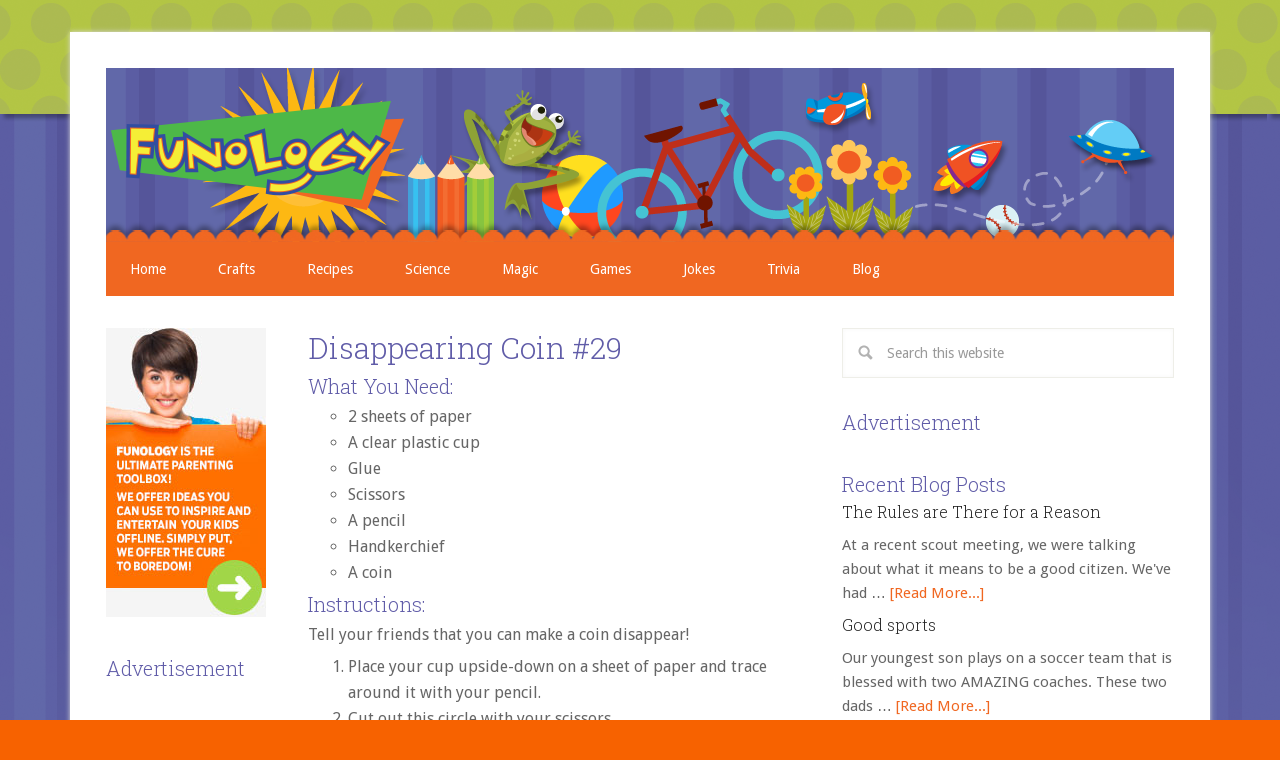

--- FILE ---
content_type: text/html; charset=UTF-8
request_url: https://www.funology.com/disappearing-coin-29/
body_size: 8727
content:
<!DOCTYPE html>
<html lang="en-US">
<head >
<meta charset="UTF-8" />
<meta name="viewport" content="width=device-width, initial-scale=1" />
<title>Disappearing Coin #29</title>
<meta name='robots' content='max-image-preview:large' />
	<style>img:is([sizes="auto" i], [sizes^="auto," i]) { contain-intrinsic-size: 3000px 1500px }</style>
	<link rel='dns-prefetch' href='//fonts.googleapis.com' />
<link rel="alternate" type="application/rss+xml" title="Crafts, Projects, Science Experiments, and Recipes for Moms with Young Children - Funology &raquo; Feed" href="https://www.funology.com/feed/" />
<link rel="alternate" type="application/rss+xml" title="Crafts, Projects, Science Experiments, and Recipes for Moms with Young Children - Funology &raquo; Comments Feed" href="https://www.funology.com/comments/feed/" />
<link rel="canonical" href="https://www.funology.com/disappearing-coin-29/" />
<script type="text/javascript">
/* <![CDATA[ */
window._wpemojiSettings = {"baseUrl":"https:\/\/s.w.org\/images\/core\/emoji\/16.0.1\/72x72\/","ext":".png","svgUrl":"https:\/\/s.w.org\/images\/core\/emoji\/16.0.1\/svg\/","svgExt":".svg","source":{"concatemoji":"https:\/\/www.funology.com\/wp-includes\/js\/wp-emoji-release.min.js?ver=6.8.3"}};
/*! This file is auto-generated */
!function(s,n){var o,i,e;function c(e){try{var t={supportTests:e,timestamp:(new Date).valueOf()};sessionStorage.setItem(o,JSON.stringify(t))}catch(e){}}function p(e,t,n){e.clearRect(0,0,e.canvas.width,e.canvas.height),e.fillText(t,0,0);var t=new Uint32Array(e.getImageData(0,0,e.canvas.width,e.canvas.height).data),a=(e.clearRect(0,0,e.canvas.width,e.canvas.height),e.fillText(n,0,0),new Uint32Array(e.getImageData(0,0,e.canvas.width,e.canvas.height).data));return t.every(function(e,t){return e===a[t]})}function u(e,t){e.clearRect(0,0,e.canvas.width,e.canvas.height),e.fillText(t,0,0);for(var n=e.getImageData(16,16,1,1),a=0;a<n.data.length;a++)if(0!==n.data[a])return!1;return!0}function f(e,t,n,a){switch(t){case"flag":return n(e,"\ud83c\udff3\ufe0f\u200d\u26a7\ufe0f","\ud83c\udff3\ufe0f\u200b\u26a7\ufe0f")?!1:!n(e,"\ud83c\udde8\ud83c\uddf6","\ud83c\udde8\u200b\ud83c\uddf6")&&!n(e,"\ud83c\udff4\udb40\udc67\udb40\udc62\udb40\udc65\udb40\udc6e\udb40\udc67\udb40\udc7f","\ud83c\udff4\u200b\udb40\udc67\u200b\udb40\udc62\u200b\udb40\udc65\u200b\udb40\udc6e\u200b\udb40\udc67\u200b\udb40\udc7f");case"emoji":return!a(e,"\ud83e\udedf")}return!1}function g(e,t,n,a){var r="undefined"!=typeof WorkerGlobalScope&&self instanceof WorkerGlobalScope?new OffscreenCanvas(300,150):s.createElement("canvas"),o=r.getContext("2d",{willReadFrequently:!0}),i=(o.textBaseline="top",o.font="600 32px Arial",{});return e.forEach(function(e){i[e]=t(o,e,n,a)}),i}function t(e){var t=s.createElement("script");t.src=e,t.defer=!0,s.head.appendChild(t)}"undefined"!=typeof Promise&&(o="wpEmojiSettingsSupports",i=["flag","emoji"],n.supports={everything:!0,everythingExceptFlag:!0},e=new Promise(function(e){s.addEventListener("DOMContentLoaded",e,{once:!0})}),new Promise(function(t){var n=function(){try{var e=JSON.parse(sessionStorage.getItem(o));if("object"==typeof e&&"number"==typeof e.timestamp&&(new Date).valueOf()<e.timestamp+604800&&"object"==typeof e.supportTests)return e.supportTests}catch(e){}return null}();if(!n){if("undefined"!=typeof Worker&&"undefined"!=typeof OffscreenCanvas&&"undefined"!=typeof URL&&URL.createObjectURL&&"undefined"!=typeof Blob)try{var e="postMessage("+g.toString()+"("+[JSON.stringify(i),f.toString(),p.toString(),u.toString()].join(",")+"));",a=new Blob([e],{type:"text/javascript"}),r=new Worker(URL.createObjectURL(a),{name:"wpTestEmojiSupports"});return void(r.onmessage=function(e){c(n=e.data),r.terminate(),t(n)})}catch(e){}c(n=g(i,f,p,u))}t(n)}).then(function(e){for(var t in e)n.supports[t]=e[t],n.supports.everything=n.supports.everything&&n.supports[t],"flag"!==t&&(n.supports.everythingExceptFlag=n.supports.everythingExceptFlag&&n.supports[t]);n.supports.everythingExceptFlag=n.supports.everythingExceptFlag&&!n.supports.flag,n.DOMReady=!1,n.readyCallback=function(){n.DOMReady=!0}}).then(function(){return e}).then(function(){var e;n.supports.everything||(n.readyCallback(),(e=n.source||{}).concatemoji?t(e.concatemoji):e.wpemoji&&e.twemoji&&(t(e.twemoji),t(e.wpemoji)))}))}((window,document),window._wpemojiSettings);
/* ]]> */
</script>
<link rel='stylesheet' id='lifestyle-pro-theme-css' href='https://www.funology.com/wp-content/themes/lifestyle-pro/style.css?ver=3.0.1' type='text/css' media='all' />
<style id='wp-emoji-styles-inline-css' type='text/css'>

	img.wp-smiley, img.emoji {
		display: inline !important;
		border: none !important;
		box-shadow: none !important;
		height: 1em !important;
		width: 1em !important;
		margin: 0 0.07em !important;
		vertical-align: -0.1em !important;
		background: none !important;
		padding: 0 !important;
	}
</style>
<link rel='stylesheet' id='wp-block-library-css' href='https://www.funology.com/wp-includes/css/dist/block-library/style.min.css?ver=6.8.3' type='text/css' media='all' />
<style id='classic-theme-styles-inline-css' type='text/css'>
/*! This file is auto-generated */
.wp-block-button__link{color:#fff;background-color:#32373c;border-radius:9999px;box-shadow:none;text-decoration:none;padding:calc(.667em + 2px) calc(1.333em + 2px);font-size:1.125em}.wp-block-file__button{background:#32373c;color:#fff;text-decoration:none}
</style>
<style id='global-styles-inline-css' type='text/css'>
:root{--wp--preset--aspect-ratio--square: 1;--wp--preset--aspect-ratio--4-3: 4/3;--wp--preset--aspect-ratio--3-4: 3/4;--wp--preset--aspect-ratio--3-2: 3/2;--wp--preset--aspect-ratio--2-3: 2/3;--wp--preset--aspect-ratio--16-9: 16/9;--wp--preset--aspect-ratio--9-16: 9/16;--wp--preset--color--black: #000000;--wp--preset--color--cyan-bluish-gray: #abb8c3;--wp--preset--color--white: #ffffff;--wp--preset--color--pale-pink: #f78da7;--wp--preset--color--vivid-red: #cf2e2e;--wp--preset--color--luminous-vivid-orange: #ff6900;--wp--preset--color--luminous-vivid-amber: #fcb900;--wp--preset--color--light-green-cyan: #7bdcb5;--wp--preset--color--vivid-green-cyan: #00d084;--wp--preset--color--pale-cyan-blue: #8ed1fc;--wp--preset--color--vivid-cyan-blue: #0693e3;--wp--preset--color--vivid-purple: #9b51e0;--wp--preset--gradient--vivid-cyan-blue-to-vivid-purple: linear-gradient(135deg,rgba(6,147,227,1) 0%,rgb(155,81,224) 100%);--wp--preset--gradient--light-green-cyan-to-vivid-green-cyan: linear-gradient(135deg,rgb(122,220,180) 0%,rgb(0,208,130) 100%);--wp--preset--gradient--luminous-vivid-amber-to-luminous-vivid-orange: linear-gradient(135deg,rgba(252,185,0,1) 0%,rgba(255,105,0,1) 100%);--wp--preset--gradient--luminous-vivid-orange-to-vivid-red: linear-gradient(135deg,rgba(255,105,0,1) 0%,rgb(207,46,46) 100%);--wp--preset--gradient--very-light-gray-to-cyan-bluish-gray: linear-gradient(135deg,rgb(238,238,238) 0%,rgb(169,184,195) 100%);--wp--preset--gradient--cool-to-warm-spectrum: linear-gradient(135deg,rgb(74,234,220) 0%,rgb(151,120,209) 20%,rgb(207,42,186) 40%,rgb(238,44,130) 60%,rgb(251,105,98) 80%,rgb(254,248,76) 100%);--wp--preset--gradient--blush-light-purple: linear-gradient(135deg,rgb(255,206,236) 0%,rgb(152,150,240) 100%);--wp--preset--gradient--blush-bordeaux: linear-gradient(135deg,rgb(254,205,165) 0%,rgb(254,45,45) 50%,rgb(107,0,62) 100%);--wp--preset--gradient--luminous-dusk: linear-gradient(135deg,rgb(255,203,112) 0%,rgb(199,81,192) 50%,rgb(65,88,208) 100%);--wp--preset--gradient--pale-ocean: linear-gradient(135deg,rgb(255,245,203) 0%,rgb(182,227,212) 50%,rgb(51,167,181) 100%);--wp--preset--gradient--electric-grass: linear-gradient(135deg,rgb(202,248,128) 0%,rgb(113,206,126) 100%);--wp--preset--gradient--midnight: linear-gradient(135deg,rgb(2,3,129) 0%,rgb(40,116,252) 100%);--wp--preset--font-size--small: 13px;--wp--preset--font-size--medium: 20px;--wp--preset--font-size--large: 36px;--wp--preset--font-size--x-large: 42px;--wp--preset--spacing--20: 0.44rem;--wp--preset--spacing--30: 0.67rem;--wp--preset--spacing--40: 1rem;--wp--preset--spacing--50: 1.5rem;--wp--preset--spacing--60: 2.25rem;--wp--preset--spacing--70: 3.38rem;--wp--preset--spacing--80: 5.06rem;--wp--preset--shadow--natural: 6px 6px 9px rgba(0, 0, 0, 0.2);--wp--preset--shadow--deep: 12px 12px 50px rgba(0, 0, 0, 0.4);--wp--preset--shadow--sharp: 6px 6px 0px rgba(0, 0, 0, 0.2);--wp--preset--shadow--outlined: 6px 6px 0px -3px rgba(255, 255, 255, 1), 6px 6px rgba(0, 0, 0, 1);--wp--preset--shadow--crisp: 6px 6px 0px rgba(0, 0, 0, 1);}:where(.is-layout-flex){gap: 0.5em;}:where(.is-layout-grid){gap: 0.5em;}body .is-layout-flex{display: flex;}.is-layout-flex{flex-wrap: wrap;align-items: center;}.is-layout-flex > :is(*, div){margin: 0;}body .is-layout-grid{display: grid;}.is-layout-grid > :is(*, div){margin: 0;}:where(.wp-block-columns.is-layout-flex){gap: 2em;}:where(.wp-block-columns.is-layout-grid){gap: 2em;}:where(.wp-block-post-template.is-layout-flex){gap: 1.25em;}:where(.wp-block-post-template.is-layout-grid){gap: 1.25em;}.has-black-color{color: var(--wp--preset--color--black) !important;}.has-cyan-bluish-gray-color{color: var(--wp--preset--color--cyan-bluish-gray) !important;}.has-white-color{color: var(--wp--preset--color--white) !important;}.has-pale-pink-color{color: var(--wp--preset--color--pale-pink) !important;}.has-vivid-red-color{color: var(--wp--preset--color--vivid-red) !important;}.has-luminous-vivid-orange-color{color: var(--wp--preset--color--luminous-vivid-orange) !important;}.has-luminous-vivid-amber-color{color: var(--wp--preset--color--luminous-vivid-amber) !important;}.has-light-green-cyan-color{color: var(--wp--preset--color--light-green-cyan) !important;}.has-vivid-green-cyan-color{color: var(--wp--preset--color--vivid-green-cyan) !important;}.has-pale-cyan-blue-color{color: var(--wp--preset--color--pale-cyan-blue) !important;}.has-vivid-cyan-blue-color{color: var(--wp--preset--color--vivid-cyan-blue) !important;}.has-vivid-purple-color{color: var(--wp--preset--color--vivid-purple) !important;}.has-black-background-color{background-color: var(--wp--preset--color--black) !important;}.has-cyan-bluish-gray-background-color{background-color: var(--wp--preset--color--cyan-bluish-gray) !important;}.has-white-background-color{background-color: var(--wp--preset--color--white) !important;}.has-pale-pink-background-color{background-color: var(--wp--preset--color--pale-pink) !important;}.has-vivid-red-background-color{background-color: var(--wp--preset--color--vivid-red) !important;}.has-luminous-vivid-orange-background-color{background-color: var(--wp--preset--color--luminous-vivid-orange) !important;}.has-luminous-vivid-amber-background-color{background-color: var(--wp--preset--color--luminous-vivid-amber) !important;}.has-light-green-cyan-background-color{background-color: var(--wp--preset--color--light-green-cyan) !important;}.has-vivid-green-cyan-background-color{background-color: var(--wp--preset--color--vivid-green-cyan) !important;}.has-pale-cyan-blue-background-color{background-color: var(--wp--preset--color--pale-cyan-blue) !important;}.has-vivid-cyan-blue-background-color{background-color: var(--wp--preset--color--vivid-cyan-blue) !important;}.has-vivid-purple-background-color{background-color: var(--wp--preset--color--vivid-purple) !important;}.has-black-border-color{border-color: var(--wp--preset--color--black) !important;}.has-cyan-bluish-gray-border-color{border-color: var(--wp--preset--color--cyan-bluish-gray) !important;}.has-white-border-color{border-color: var(--wp--preset--color--white) !important;}.has-pale-pink-border-color{border-color: var(--wp--preset--color--pale-pink) !important;}.has-vivid-red-border-color{border-color: var(--wp--preset--color--vivid-red) !important;}.has-luminous-vivid-orange-border-color{border-color: var(--wp--preset--color--luminous-vivid-orange) !important;}.has-luminous-vivid-amber-border-color{border-color: var(--wp--preset--color--luminous-vivid-amber) !important;}.has-light-green-cyan-border-color{border-color: var(--wp--preset--color--light-green-cyan) !important;}.has-vivid-green-cyan-border-color{border-color: var(--wp--preset--color--vivid-green-cyan) !important;}.has-pale-cyan-blue-border-color{border-color: var(--wp--preset--color--pale-cyan-blue) !important;}.has-vivid-cyan-blue-border-color{border-color: var(--wp--preset--color--vivid-cyan-blue) !important;}.has-vivid-purple-border-color{border-color: var(--wp--preset--color--vivid-purple) !important;}.has-vivid-cyan-blue-to-vivid-purple-gradient-background{background: var(--wp--preset--gradient--vivid-cyan-blue-to-vivid-purple) !important;}.has-light-green-cyan-to-vivid-green-cyan-gradient-background{background: var(--wp--preset--gradient--light-green-cyan-to-vivid-green-cyan) !important;}.has-luminous-vivid-amber-to-luminous-vivid-orange-gradient-background{background: var(--wp--preset--gradient--luminous-vivid-amber-to-luminous-vivid-orange) !important;}.has-luminous-vivid-orange-to-vivid-red-gradient-background{background: var(--wp--preset--gradient--luminous-vivid-orange-to-vivid-red) !important;}.has-very-light-gray-to-cyan-bluish-gray-gradient-background{background: var(--wp--preset--gradient--very-light-gray-to-cyan-bluish-gray) !important;}.has-cool-to-warm-spectrum-gradient-background{background: var(--wp--preset--gradient--cool-to-warm-spectrum) !important;}.has-blush-light-purple-gradient-background{background: var(--wp--preset--gradient--blush-light-purple) !important;}.has-blush-bordeaux-gradient-background{background: var(--wp--preset--gradient--blush-bordeaux) !important;}.has-luminous-dusk-gradient-background{background: var(--wp--preset--gradient--luminous-dusk) !important;}.has-pale-ocean-gradient-background{background: var(--wp--preset--gradient--pale-ocean) !important;}.has-electric-grass-gradient-background{background: var(--wp--preset--gradient--electric-grass) !important;}.has-midnight-gradient-background{background: var(--wp--preset--gradient--midnight) !important;}.has-small-font-size{font-size: var(--wp--preset--font-size--small) !important;}.has-medium-font-size{font-size: var(--wp--preset--font-size--medium) !important;}.has-large-font-size{font-size: var(--wp--preset--font-size--large) !important;}.has-x-large-font-size{font-size: var(--wp--preset--font-size--x-large) !important;}
:where(.wp-block-post-template.is-layout-flex){gap: 1.25em;}:where(.wp-block-post-template.is-layout-grid){gap: 1.25em;}
:where(.wp-block-columns.is-layout-flex){gap: 2em;}:where(.wp-block-columns.is-layout-grid){gap: 2em;}
:root :where(.wp-block-pullquote){font-size: 1.5em;line-height: 1.6;}
</style>
<link rel='stylesheet' id='google-fonts-css' href='//fonts.googleapis.com/css?family=Droid+Sans%3A400%2C700%7CRoboto+Slab%3A400%2C300%2C700&#038;ver=3.0.1' type='text/css' media='all' />
<link rel='stylesheet' id='simple-social-icons-font-css' href='https://www.funology.com/wp-content/plugins/simple-social-icons/css/style.css?ver=3.0.2' type='text/css' media='all' />
<link rel="https://api.w.org/" href="https://www.funology.com/wp-json/" /><link rel="alternate" title="JSON" type="application/json" href="https://www.funology.com/wp-json/wp/v2/posts/854" /><link rel="EditURI" type="application/rsd+xml" title="RSD" href="https://www.funology.com/xmlrpc.php?rsd" />
<link rel="alternate" title="oEmbed (JSON)" type="application/json+oembed" href="https://www.funology.com/wp-json/oembed/1.0/embed?url=https%3A%2F%2Fwww.funology.com%2Fdisappearing-coin-29%2F" />
<link rel="alternate" title="oEmbed (XML)" type="text/xml+oembed" href="https://www.funology.com/wp-json/oembed/1.0/embed?url=https%3A%2F%2Fwww.funology.com%2Fdisappearing-coin-29%2F&#038;format=xml" />
<link rel="pingback" href="https://www.funology.com/xmlrpc.php" />
<!-- Code for Google Search web tools-->
<meta name="google-site-verification" content="Oh3sHXgh9W9TTHgUwh5xVb_TcQpFNqhPZ1i0QbLHQm8" /><style type="text/css">.site-title a { background: url(https://www.funology.com/wp-content/uploads/funology-logo-300x1201.png) no-repeat !important; }</style>
<!-- Code for Gourmet Ads-->
<script defer type="text/javascript" src="//bcdn.grmtas.com/pub/ga_pub_4844.js"></script>

<!-- Global site tag (gtag.js) - Google Analytics -->
<script async src="https://www.googletagmanager.com/gtag/js?id=G-9ZPYLS5N2Q"></script>
<script>
  window.dataLayer = window.dataLayer || [];
  function gtag(){dataLayer.push(arguments);}
  gtag('js', new Date());

  gtag('config', 'G-9ZPYLS5N2Q');
</script>


<style type="text/css" id="custom-background-css">
body.custom-background { background-color: #f76200; background-image: url("https://www.funology.com/wp-content/uploads/bgrnd10.png"); background-position: left top; background-size: auto; background-repeat: repeat; background-attachment: fixed; }
</style>
	<link rel="icon" href="https://www.funology.com/wp-content/uploads/cropped-Funology_Logo-square-32x32.png" sizes="32x32" />
<link rel="icon" href="https://www.funology.com/wp-content/uploads/cropped-Funology_Logo-square-192x192.png" sizes="192x192" />
<link rel="apple-touch-icon" href="https://www.funology.com/wp-content/uploads/cropped-Funology_Logo-square-180x180.png" />
<meta name="msapplication-TileImage" content="https://www.funology.com/wp-content/uploads/cropped-Funology_Logo-square-270x270.png" />
</head>
<body data-rsssl=1 class="wp-singular post-template-default single single-post postid-854 single-format-standard custom-background wp-theme-genesis wp-child-theme-lifestyle-pro custom-header header-image header-full-width sidebar-content-sidebar genesis-breadcrumbs-hidden genesis-footer-widgets-visible" itemscope itemtype="https://schema.org/WebPage"><center>
<!-- Conversant Media CODE for Funology (Placement c57924eb-bfe7-40db-d654-a053db9b3f98) defaults to Google -->
<div id="pubCodeContainer-id-54267-c57924eb-bfe7-40db-d654-a053db9b3f98">
    <script type="text/javascript" src="https://secure.cdn.fastclick.net/js/cnvr-pubcode/latest/pubcode.min.js"></script>
    <script>
        conversant.pubcode.loadOneAd({
            sid: 54267,
            id: "c57924eb-bfe7-40db-d654-a053db9b3f98",
            location: "pubCodeContainer-id-54267-c57924eb-bfe7-40db-d654-a053db9b3f98",
            format: [{w:468,h:60},{w:728,h:90}]
        })
    </script>
</div>
<!-- Conversant Media CODE for Funology (Placement c57924eb-bfe7-40db-d654-a053db9b3f98) -->
</center> <div class="site-container"><header class="site-header" itemscope itemtype="https://schema.org/WPHeader"><div class="wrap"><div class="title-area"><p class="site-title" itemprop="headline"><a href="https://www.funology.com/">Crafts, Projects, Science Experiments, and Recipes for Moms with Young Children - Funology</a></p><p class="site-description" itemprop="description">A huge collection of activities for moms with young, elementary school-aged kids</p></div></div></header><nav class="nav-secondary" aria-label="Secondary" itemscope itemtype="https://schema.org/SiteNavigationElement"><div class="wrap"><ul id="menu-main-nav-bar" class="menu genesis-nav-menu menu-secondary"><li id="menu-item-2918" class="menu-item menu-item-type-custom menu-item-object-custom menu-item-home menu-item-2918"><a href="https://www.funology.com/" itemprop="url"><span itemprop="name">Home</span></a></li>
<li id="menu-item-3024" class="menu-item menu-item-type-post_type menu-item-object-page menu-item-3024"><a href="https://www.funology.com/arts-crafts/" itemprop="url"><span itemprop="name">Crafts</span></a></li>
<li id="menu-item-10468" class="menu-item menu-item-type-post_type menu-item-object-page menu-item-10468"><a href="https://www.funology.com/funology-recipes/" itemprop="url"><span itemprop="name">Recipes</span></a></li>
<li id="menu-item-4420" class="menu-item menu-item-type-post_type menu-item-object-page menu-item-4420"><a href="https://www.funology.com/funology-science-experiments/" itemprop="url"><span itemprop="name">Science</span></a></li>
<li id="menu-item-4425" class="menu-item menu-item-type-post_type menu-item-object-page menu-item-4425"><a href="https://www.funology.com/funology-magic-tricks/" itemprop="url"><span itemprop="name">Magic</span></a></li>
<li id="menu-item-4428" class="menu-item menu-item-type-post_type menu-item-object-page menu-item-4428"><a href="https://www.funology.com/funology-games/" itemprop="url"><span itemprop="name">Games</span></a></li>
<li id="menu-item-4544" class="menu-item menu-item-type-post_type menu-item-object-page menu-item-4544"><a href="https://www.funology.com/funology-jokes-and-riddles/" itemprop="url"><span itemprop="name">Jokes</span></a></li>
<li id="menu-item-4538" class="menu-item menu-item-type-post_type menu-item-object-page menu-item-4538"><a href="https://www.funology.com/trivia-and-strange-facts/" itemprop="url"><span itemprop="name">Trivia</span></a></li>
<li id="menu-item-10435" class="menu-item menu-item-type-post_type menu-item-object-page menu-item-10435"><a href="https://www.funology.com/blog/" itemprop="url"><span itemprop="name">Blog</span></a></li>
</ul></div></nav><div class="site-inner"><div class="content-sidebar-wrap"><main class="content"><article class="post-854 post type-post status-publish format-standard category-magic-tricks category-object-tricks tag-coins tag-magic entry" aria-label="Disappearing Coin #29" itemscope itemtype="https://schema.org/CreativeWork"><header class="entry-header"><h1 class="entry-title" itemprop="headline">Disappearing Coin #29</h1>
</header><div class="entry-content" itemprop="text"><h3>What You Need:</h3>
<ul>
<li>2 sheets of paper</li>
<li>A clear plastic cup</li>
<li>Glue</li>
<li>Scissors</li>
<li>A pencil</li>
<li>Handkerchief</li>
<li>A coin</li>
</ul>
<h3>Instructions:</h3>
<p>Tell your friends that you can make a coin disappear!</p>
<ol>
<li>Place your cup upside-down on a sheet of paper and trace around it with your pencil.</li>
<li>Cut out this circle with your scissors.</li>
<li>Glue the circle to the mouth of the cup and let it dry.</li>
<li>Place the other sheet of paper on the table. Put the coin on the paper and set the cup, upside-down, next to the coin.</li>
<li>Cover the coin and the cup with your handkerchief and tell your audience that the coin will disappear when you put the cup over it.</li>
<li>Move the cup so that it is on top of the coin and remove the handkerchief. The coin has disappeared! (Actually, it&#8217;s hidden under the paper you glued to the brim of the cup!)</li>
</ol>
<p><small>Submitted by Jerry</small></p>
<!--<rdf:RDF xmlns:rdf="http://www.w3.org/1999/02/22-rdf-syntax-ns#"
			xmlns:dc="http://purl.org/dc/elements/1.1/"
			xmlns:trackback="http://madskills.com/public/xml/rss/module/trackback/">
		<rdf:Description rdf:about="https://www.funology.com/disappearing-coin-29/"
    dc:identifier="https://www.funology.com/disappearing-coin-29/"
    dc:title="Disappearing Coin #29"
    trackback:ping="https://www.funology.com/disappearing-coin-29/trackback/" />
</rdf:RDF>-->
</div><footer class="entry-footer"></footer></article></main><aside class="sidebar sidebar-primary widget-area" role="complementary" aria-label="Primary Sidebar" itemscope itemtype="https://schema.org/WPSideBar"><section id="search-5" class="widget widget_search"><div class="widget-wrap"><form class="search-form" method="get" action="https://www.funology.com/" role="search" itemprop="potentialAction" itemscope itemtype="https://schema.org/SearchAction"><input class="search-form-input" type="search" name="s" id="searchform-1" placeholder="Search this website" itemprop="query-input"><input class="search-form-submit" type="submit" value="Search"><meta content="https://www.funology.com/?s={s}" itemprop="target"></form></div></section>
<section id="custom_html-14" class="widget_text widget widget_custom_html"><div class="widget_text widget-wrap"><h4 class="widget-title widgettitle">Advertisement</h4>
<div class="textwidget custom-html-widget"><!-- Conversant Media 300x250 Medium Rectangle CODE for Funology defaults to Google (Placement 69344267-4136-4130-03a7-33c1e1d208aa) -->
<div id="pubCodeContainer-id-54267-69344267-4136-4130-03a7-33c1e1d208aa">
			<script type="text/javascript" src="https://secure.cdn.fastclick.net/js/cnvr-pubcode/latest/pubcode.min.js"></script>
			<script>
        conversant.pubcode.loadOneAd({
            sid: 54267,
            id: "69344267-4136-4130-03a7-33c1e1d208aa",
            location: "pubCodeContainer-id-54267-69344267-4136-4130-03a7-33c1e1d208aa",
            format: [{w:300,h:250}]
        })
    </script>
</div>
<!-- Conversant Media CODE for Funology (Placement 69344267-4136-4130-03a7-33c1e1d208aa) -->

</div></div></section>
<section id="featured-post-79" class="widget featured-content featuredpost"><div class="widget-wrap"><h4 class="widget-title widgettitle">Recent Blog Posts</h4>
<article class="post-10416 post type-post status-publish format-standard category-articles tag-citizenship tag-game entry" aria-label="The Rules are There for a Reason"><header class="entry-header"><h2 class="entry-title" itemprop="headline"><a href="https://www.funology.com/the-rules-are-there-for-a-reason/">The Rules are There for a Reason</a></h2></header><div class="entry-content"><p>At a recent scout meeting, we were talking about what it means to be a good citizen. We've had &#x02026; <a href="https://www.funology.com/the-rules-are-there-for-a-reason/" class="more-link">[Read More...]</a></p></div></article><article class="post-10402 post type-post status-publish format-standard category-articles tag-soccer entry" aria-label="Good sports"><header class="entry-header"><h2 class="entry-title" itemprop="headline"><a href="https://www.funology.com/good-sports/">Good sports</a></h2></header><div class="entry-content"><p>Our youngest son plays on a soccer team that is blessed with two AMAZING coaches. These two dads &#x02026; <a href="https://www.funology.com/good-sports/" class="more-link">[Read More...]</a></p></div></article><article class="post-10391 post type-post status-publish format-standard has-post-thumbnail category-articles tag-travel tag-vacation entry" aria-label="Top 10 Tips for Traveling with Kids"><a href="https://www.funology.com/top-10-tips-for-traveling-with-kids/" class="alignleft" aria-hidden="true" tabindex="-1"><img width="100" height="100" src="https://www.funology.com/wp-content/uploads/Top10TravelingWithKids-100x100.png" class="entry-image attachment-post" alt="Top 10 Tips for Traveling With Kids" itemprop="image" decoding="async" loading="lazy" /></a><header class="entry-header"><h2 class="entry-title" itemprop="headline"><a href="https://www.funology.com/top-10-tips-for-traveling-with-kids/">Top 10 Tips for Traveling with Kids</a></h2></header><div class="entry-content"><p>Summer is almost here, and for many of us, that means hitting the road (or the skies) and going on &#x02026; <a href="https://www.funology.com/top-10-tips-for-traveling-with-kids/" class="more-link">[Read More...]</a></p></div></article></div></section>
<section id="custom_html-12" class="widget_text widget widget_custom_html"><div class="widget_text widget-wrap"><h4 class="widget-title widgettitle">Advertisement</h4>
<div class="textwidget custom-html-widget"><!-- Conversant Media CODE for MM - Funology ROM (Placement bc49bd70-5bf0-4b62-d1fc-32fa575b76be) no passback-->
<div id="pubCodeContainer-id-94917-bc49bd70-5bf0-4b62-d1fc-32fa575b76be">
			<script type="text/javascript" src="https://secure.cdn.fastclick.net/js/cnvr-pubcode/latest/pubcode.min.js"></script>
			<script>
        conversant.pubcode.loadOneAd({
            sid: 94917,
            id: "bc49bd70-5bf0-4b62-d1fc-32fa575b76be",
            location: "pubCodeContainer-id-94917-bc49bd70-5bf0-4b62-d1fc-32fa575b76be",
            format: [{w:300,h:250}]
        })
    </script>
</div>
<!-- Conversant Media CODE for MM - Funology ROM (Placement bc49bd70-5bf0-4b62-d1fc-32fa575b76be) --></div></div></section>
<section id="custom_html-10" class="widget_text widget widget_custom_html"><div class="widget_text widget-wrap"><h4 class="widget-title widgettitle">Advertisement</h4>
<div class="textwidget custom-html-widget"><!-- Code for MediaNet Box Ad-->
<!--
  ~ Copyright (C) 2014 Media.net Advertising FZ-LLC All Rights Reserved
  -->
<script id="mNCC" language="javascript">
    medianet_width = "300";
    medianet_height = "250";
    medianet_crid = "733091523";
    medianet_versionId = "3111299"; 
  </script>
<script src="//contextual.media.net/nmedianet.js?cid=8CU45G60T"></script></div></div></section>
<section id="custom_html-4" class="widget_text widget widget_custom_html"><div class="widget_text widget-wrap"><h4 class="widget-title widgettitle">Advertisement</h4>
<div class="textwidget custom-html-widget"><!-- Code for Gourmet Ads Box Ad-->
<div id="ga_7183935"> </div><div style="text-align:right; width:300px; padding:5px 0;">
   <img src="https://bcdn.grmtas.com/images/gourmetads-logo.jpg" alt="logo" style="float:right; border:none;" />
   <div style="width:auto; padding:4px 5px 0 0; float:right; display:inline-block; font-family:Verdana, Geneva, sans-serif; font-size:11px; color:#333;">
      <a href="https://www.gourmetads.com" target="_blank" title="Food Advertisements" style="text-decoration:none; color:#333;">Food Advertisements</a> by
   </div>
</div></div></div></section>
<section id="text-100" class="widget widget_text"><div class="widget-wrap">			<div class="textwidget"><p><a href="http://www.thedenleader.com" target="_blank" rel="noopener"><img loading="lazy" decoding="async" class="alignnone wp-image-10350 size-full" src="https://www.funology.com/wp-content/uploads/ad-denleader-300x100.png" alt="The Den Leader" width="300" height="100" /></a></p>
</div>
		</div></section>
<section id="simple-social-icons-2" class="widget simple-social-icons"><div class="widget-wrap"><h4 class="widget-title widgettitle">Connect with us:</h4>
<ul class="alignleft"><li class="ssi-email"><a href="mailto:inquiries@funology.com" ><svg role="img" class="social-email" aria-labelledby="social-email-2"><title id="social-email-2">Email</title><use xlink:href="https://www.funology.com/wp-content/plugins/simple-social-icons/symbol-defs.svg#social-email"></use></svg></a></li><li class="ssi-facebook"><a href="https://www.facebook.com/funologycom" target="_blank" rel="noopener noreferrer"><svg role="img" class="social-facebook" aria-labelledby="social-facebook-2"><title id="social-facebook-2">Facebook</title><use xlink:href="https://www.funology.com/wp-content/plugins/simple-social-icons/symbol-defs.svg#social-facebook"></use></svg></a></li><li class="ssi-pinterest"><a href="https://www.pinterest.com/funologymom/" target="_blank" rel="noopener noreferrer"><svg role="img" class="social-pinterest" aria-labelledby="social-pinterest-2"><title id="social-pinterest-2">Pinterest</title><use xlink:href="https://www.funology.com/wp-content/plugins/simple-social-icons/symbol-defs.svg#social-pinterest"></use></svg></a></li><li class="ssi-twitter"><a href="https://twitter.com/funologycom" target="_blank" rel="noopener noreferrer"><svg role="img" class="social-twitter" aria-labelledby="social-twitter-2"><title id="social-twitter-2">Twitter</title><use xlink:href="https://www.funology.com/wp-content/plugins/simple-social-icons/symbol-defs.svg#social-twitter"></use></svg></a></li></ul></div></section>
<section id="custom_html-15" class="widget_text widget widget_custom_html"><div class="widget_text widget-wrap"><h4 class="widget-title widgettitle">Advertisement</h4>
<div class="textwidget custom-html-widget"><!-- Code for Google Box Ad-->
<script async src="https://pagead2.googlesyndication.com/pagead/js/adsbygoogle.js?client=ca-pub-1812181023936325"
     crossorigin="anonymous"></script>
<!-- Medium Rectangle 1 -->
<ins class="adsbygoogle"
     style="display:inline-block;width:300px;height:250px"
     data-ad-client="ca-pub-1812181023936325"
     data-ad-slot="9823083246"></ins>
<script>
     (adsbygoogle = window.adsbygoogle || []).push({});
</script></div></div></section>
</aside></div><aside class="sidebar sidebar-secondary widget-area" role="complementary" aria-label="Secondary Sidebar" itemscope itemtype="https://schema.org/WPSideBar"><section id="text-63" class="widget widget_text"><div class="widget-wrap">			<div class="textwidget"><img src="/wp-content/uploads/funology-intrographic.jpg"></div>
		</div></section>
<section id="custom_html-13" class="widget_text widget widget_custom_html"><div class="widget_text widget-wrap"><h4 class="widget-title widgettitle">Advertisement</h4>
<div class="textwidget custom-html-widget"><!-- Conversant Media Skyscraper CODE for Funology defaults to Google (Placement 7a18ab72-bee5-434c-ee2a-f9790cfcb10a) -->
<div id="pubCodeContainer-id-54267-7a18ab72-bee5-434c-ee2a-f9790cfcb10a">
			<script type="text/javascript" src="https://secure.cdn.fastclick.net/js/cnvr-pubcode/latest/pubcode.min.js"></script>
			<script>
        conversant.pubcode.loadOneAd({
            sid: 54267,
            id: "7a18ab72-bee5-434c-ee2a-f9790cfcb10a",
            location: "pubCodeContainer-id-54267-7a18ab72-bee5-434c-ee2a-f9790cfcb10a",
            format: [{w:120,h:600},{w:160,h:600}]
        })
    </script>
</div>
<!-- Conversant Media CODE for Funology (Placement 7a18ab72-bee5-434c-ee2a-f9790cfcb10a) -->

</div></div></section>
<section id="custom_html-9" class="widget_text widget widget_custom_html"><div class="widget_text widget-wrap"><h4 class="widget-title widgettitle">Advertisement</h4>
<div class="textwidget custom-html-widget"><!-- Conversant Media CODE for MM - Funology ROM (Placement 502e3a44-de26-4d19-4c2c-b90a704402f0) no passback -->
<div id="pubCodeContainer-id-94917-502e3a44-de26-4d19-4c2c-b90a704402f0">
			<script type="text/javascript" src="https://secure.cdn.fastclick.net/js/cnvr-pubcode/latest/pubcode.min.js"></script>
			<script>
        conversant.pubcode.loadOneAd({
            sid: 94917,
            id: "502e3a44-de26-4d19-4c2c-b90a704402f0",
            location: "pubCodeContainer-id-94917-502e3a44-de26-4d19-4c2c-b90a704402f0",
            format: [{w:120,h:600},{w:160,h:600}]
        })
    </script>
</div>
<!-- Conversant Media CODE for MM - Funology ROM (Placement 502e3a44-de26-4d19-4c2c-b90a704402f0) --> </div></div></section>
<section id="custom_html-11" class="widget_text widget widget_custom_html"><div class="widget_text widget-wrap"><h4 class="widget-title widgettitle">Advertisement</h4>
<div class="textwidget custom-html-widget"><!-- Code for MediaNet Skyscraper Ad-->
<!--
  ~ Copyright (C) 2014 Media.net Advertising FZ-LLC All Rights Reserved
  -->
<script id="mNCC" language="javascript">
    medianet_width = "160";
    medianet_height = "600";
    medianet_crid = "157575167";
    medianet_versionId = "3111299"; 
  </script>
<script src="//contextual.media.net/nmedianet.js?cid=8CU45G60T"></script></div></div></section>
<section id="text-101" class="widget widget_text"><div class="widget-wrap">			<div class="textwidget"><p><a href="https://www.funology.com"><img loading="lazy" decoding="async" class="alignnone wp-image-9671 size-full" src="https://www.funology.com/wp-content/uploads/funologylogo-small.jpg" alt="" width="160" height="69" /></a></p>
</div>
		</div></section>
</aside></div><div class="footer-widgets"><div class="wrap"><div class="widget-area footer-widgets-1 footer-widget-area"><section id="text-76" class="widget widget_text"><div class="widget-wrap"><h4 class="widget-title widgettitle">About Funology</h4>
			<div class="textwidget"><p>Funology is the ultimate parenting toolbox! We offer ideas you can use to inspire and entertain your kids offline. Simply put, we offer the cure to boredom! <a href="/about-us">More...</a><br />
<a href="/terms-of-use">Terms of Use • </a><a href="/privacy-policy">Privacy Policy • </a> <a href="/affiliate-disclosure/">Affiliate Disclosure</a></p>
</div>
		</div></section>
</div><div class="widget-area footer-widgets-2 footer-widget-area"><section id="text-43" class="widget widget_text"><div class="widget-wrap"><h4 class="widget-title widgettitle">Advertising Opportunities</h4>
			<div class="textwidget">Funology offers a variety of sponsorship opportunities. We are looking for a select group of companies that share our commitment to providing high quality products and services to families and teachers. <a href="advertise-on-funology">More...</a></div>
		</div></section>
</div></div></div><footer class="site-footer" itemscope itemtype="https://schema.org/WPFooter"><div class="wrap"><p>Copyright &#x000A9;&nbsp;2025 <a href="http://www.bigfishpond.com">Big Fish Design.</a> All rights reserved.</p></div></footer></div><script type="speculationrules">
{"prefetch":[{"source":"document","where":{"and":[{"href_matches":"\/*"},{"not":{"href_matches":["\/wp-*.php","\/wp-admin\/*","\/wp-content\/uploads\/*","\/wp-content\/*","\/wp-content\/plugins\/*","\/wp-content\/themes\/lifestyle-pro\/*","\/wp-content\/themes\/genesis\/*","\/*\\?(.+)"]}},{"not":{"selector_matches":"a[rel~=\"nofollow\"]"}},{"not":{"selector_matches":".no-prefetch, .no-prefetch a"}}]},"eagerness":"conservative"}]}
</script>
<p align="center"><!-- BEGIN Google ad Leaderboard 1 at footer-->
<script async src="https://pagead2.googlesyndication.com/pagead/js/adsbygoogle.js?client=ca-pub-1812181023936325"
     crossorigin="anonymous"></script>
<!-- Leaderboard 1 -->
<ins class="adsbygoogle"
     style="display:inline-block;width:728px;height:90px"
     data-ad-client="ca-pub-1812181023936325"
     data-ad-slot="5392883646"></ins>
<script>
     (adsbygoogle = window.adsbygoogle || []).push({});
</script></p>

<p align="center"><!-- BEGIN SSL Security Seal at footer-->
<span id="siteseal"><script async type="text/javascript" src="https://seal.godaddy.com/getSeal?sealID=DxToQqPmKZ9RLJIj3Blof98Du0N0VSXrwIVO2urg0wrYukeZfxzrQ5Zr9cXQ"></script></span></p> <style type="text/css" media="screen">#simple-social-icons-2 ul li a, #simple-social-icons-2 ul li a:hover, #simple-social-icons-2 ul li a:focus { background-color: #f16822 !important; border-radius: 3px; color: #ffffff !important; border: 0px #ffffff solid !important; font-size: 28px; padding: 14px; }  #simple-social-icons-2 ul li a:hover, #simple-social-icons-2 ul li a:focus { background-color: #5b5da3 !important; border-color: #ffffff !important; color: #ffffff !important; }  #simple-social-icons-2 ul li a:focus { outline: 1px dotted #5b5da3 !important; }</style></body></html>


--- FILE ---
content_type: text/html; charset=utf-8
request_url: https://www.google.com/recaptcha/api2/aframe
body_size: 255
content:
<!DOCTYPE HTML><html><head><meta http-equiv="content-type" content="text/html; charset=UTF-8"></head><body><script nonce="9h1I9xDwsuDIg6h3RbdmSQ">/** Anti-fraud and anti-abuse applications only. See google.com/recaptcha */ try{var clients={'sodar':'https://pagead2.googlesyndication.com/pagead/sodar?'};window.addEventListener("message",function(a){try{if(a.source===window.parent){var b=JSON.parse(a.data);var c=clients[b['id']];if(c){var d=document.createElement('img');d.src=c+b['params']+'&rc='+(localStorage.getItem("rc::a")?sessionStorage.getItem("rc::b"):"");window.document.body.appendChild(d);sessionStorage.setItem("rc::e",parseInt(sessionStorage.getItem("rc::e")||0)+1);localStorage.setItem("rc::h",'1766661587001');}}}catch(b){}});window.parent.postMessage("_grecaptcha_ready", "*");}catch(b){}</script></body></html>

--- FILE ---
content_type: application/javascript
request_url: https://secure.cdn.fastclick.net/js/cnvr-pubcode/latest/pubcode.min.js
body_size: 40483
content:
/* cnvr-pubcode 1.2.6 - Mon, 09 Jun 2025 20:14:55 GMT */
!function(){var t={4601:function(t,e,r){var n=r(8420),o=r(3838),i=TypeError;t.exports=function(t){if(n(t))return t;throw i(o(t)+" is not a function")}},7849:function(t,e,r){var n=r(1466),o=r(3838),i=TypeError;t.exports=function(t){if(n(t))return t;throw i(o(t)+" is not a constructor")}},7473:function(t,e,r){var n=r(8420),o=String,i=TypeError;t.exports=function(t){if("object"==typeof t||n(t))return t;throw i("Can't set "+o(t)+" as a prototype")}},298:function(t,e,r){var n=r(1602),o=r(3105),i=r(3610).f,a=n("unscopables"),u=Array.prototype;null==u[a]&&i(u,a,{configurable:!0,value:o(null)}),t.exports=function(t){u[a][t]=!0}},7234:function(t,e,r){"use strict";var n=r(7804).charAt;t.exports=function(t,e,r){return e+(r?n(t,e).length:1)}},5190:function(t,e,r){var n=r(7658),o=TypeError;t.exports=function(t,e){if(n(e,t))return t;throw o("Incorrect invocation")}},3938:function(t,e,r){var n=r(5335),o=String,i=TypeError;t.exports=function(t){if(n(t))return t;throw i(o(t)+" is not an object")}},6004:function(t){t.exports="undefined"!=typeof ArrayBuffer&&"undefined"!=typeof DataView},2085:function(t,e,r){var n=r(2074);t.exports=n((function(){if("function"==typeof ArrayBuffer){var t=new ArrayBuffer(8);Object.isExtensible(t)&&Object.defineProperty(t,"a",{value:8})}}))},5343:function(t,e,r){"use strict";var n,o,i,a=r(6004),u=r(5077),c=r(200),f=r(8420),s=r(5335),l=r(6490),p=r(3062),v=r(3838),h=r(7712),d=r(7485),y=r(3610).f,g=r(7658),m=r(7970),b=r(9686),w=r(1602),x=r(665),S=r(9206),E=S.enforce,A=S.get,T=c.Int8Array,O=T&&T.prototype,j=c.Uint8ClampedArray,k=j&&j.prototype,P=T&&m(T),I=O&&m(O),C=Object.prototype,L=c.TypeError,M=w("toStringTag"),R=x("TYPED_ARRAY_TAG"),_="TypedArrayConstructor",N=a&&!!b&&"Opera"!==p(c.opera),F=!1,D={Int8Array:1,Uint8Array:1,Uint8ClampedArray:1,Int16Array:2,Uint16Array:2,Int32Array:4,Uint32Array:4,Float32Array:4,Float64Array:8},U={BigInt64Array:8,BigUint64Array:8},W=function(t){var e=m(t);if(s(e)){var r=A(e);return r&&l(r,_)?r[_]:W(e)}},z=function(t){if(!s(t))return!1;var e=p(t);return l(D,e)||l(U,e)};for(n in D)(i=(o=c[n])&&o.prototype)?E(i)[_]=o:N=!1;for(n in U)(i=(o=c[n])&&o.prototype)&&(E(i)[_]=o);if((!N||!f(P)||P===Function.prototype)&&(P=function(){throw L("Incorrect invocation")},N))for(n in D)c[n]&&b(c[n],P);if((!N||!I||I===C)&&(I=P.prototype,N))for(n in D)c[n]&&b(c[n].prototype,I);if(N&&m(k)!==I&&b(k,I),u&&!l(I,M))for(n in F=!0,y(I,M,{get:function(){return s(this)?this[R]:void 0}}),D)c[n]&&h(c[n],R,n);t.exports={NATIVE_ARRAY_BUFFER_VIEWS:N,TYPED_ARRAY_TAG:F&&R,aTypedArray:function(t){if(z(t))return t;throw L("Target is not a typed array")},aTypedArrayConstructor:function(t){if(f(t)&&(!b||g(P,t)))return t;throw L(v(t)+" is not a typed array constructor")},exportTypedArrayMethod:function(t,e,r,n){if(u){if(r)for(var o in D){var i=c[o];if(i&&l(i.prototype,t))try{delete i.prototype[t]}catch(r){try{i.prototype[t]=e}catch(t){}}}I[t]&&!r||d(I,t,r?e:N&&O[t]||e,n)}},exportTypedArrayStaticMethod:function(t,e,r){var n,o;if(u){if(b){if(r)for(n in D)if((o=c[n])&&l(o,t))try{delete o[t]}catch(t){}if(P[t]&&!r)return;try{return d(P,t,r?e:N&&P[t]||e)}catch(t){}}for(n in D)!(o=c[n])||o[t]&&!r||d(o,t,e)}},getTypedArrayConstructor:W,isView:function(t){if(!s(t))return!1;var e=p(t);return"DataView"===e||l(D,e)||l(U,e)},isTypedArray:z,TypedArray:P,TypedArrayPrototype:I}},4497:function(t,e,r){"use strict";var n=r(200),o=r(281),i=r(5077),a=r(6004),u=r(2071),c=r(7712),f=r(2760),s=r(2074),l=r(5190),p=r(9328),v=r(3747),h=r(6283),d=r(6431),y=r(7970),g=r(9686),m=r(4789).f,b=r(3610).f,w=r(7806),x=r(6056),S=r(5282),E=r(9206),A=u.PROPER,T=u.CONFIGURABLE,O=E.get,j=E.set,k="ArrayBuffer",P="DataView",I="prototype",C="Wrong index",L=n[k],M=L,R=M&&M[I],_=n[P],N=_&&_[I],F=Object.prototype,D=n.Array,U=n.RangeError,W=o(w),z=o([].reverse),B=d.pack,G=d.unpack,V=function(t){return[255&t]},$=function(t){return[255&t,t>>8&255]},Y=function(t){return[255&t,t>>8&255,t>>16&255,t>>24&255]},H=function(t){return t[3]<<24|t[2]<<16|t[1]<<8|t[0]},J=function(t){return B(t,23,4)},q=function(t){return B(t,52,8)},X=function(t,e){b(t[I],e,{get:function(){return O(this)[e]}})},K=function(t,e,r,n){var o=h(r),i=O(t);if(o+e>i.byteLength)throw U(C);var a=O(i.buffer).bytes,u=o+i.byteOffset,c=x(a,u,u+e);return n?c:z(c)},Q=function(t,e,r,n,o,i){var a=h(r),u=O(t);if(a+e>u.byteLength)throw U(C);for(var c=O(u.buffer).bytes,f=a+u.byteOffset,s=n(+o),l=0;l<e;l++)c[f+l]=s[i?l:e-l-1]};if(a){var Z=A&&L.name!==k;if(s((function(){L(1)}))&&s((function(){new L(-1)}))&&!s((function(){return new L,new L(1.5),new L(NaN),1!=L.length||Z&&!T})))Z&&T&&c(L,"name",k);else{(M=function(t){return l(this,R),new L(h(t))})[I]=R;for(var tt,et=m(L),rt=0;et.length>rt;)(tt=et[rt++])in M||c(M,tt,L[tt]);R.constructor=M}g&&y(N)!==F&&g(N,F);var nt=new _(new M(2)),ot=o(N.setInt8);nt.setInt8(0,2147483648),nt.setInt8(1,2147483649),!nt.getInt8(0)&&nt.getInt8(1)||f(N,{setInt8:function(t,e){ot(this,t,e<<24>>24)},setUint8:function(t,e){ot(this,t,e<<24>>24)}},{unsafe:!0})}else R=(M=function(t){l(this,R);var e=h(t);j(this,{bytes:W(D(e),0),byteLength:e}),i||(this.byteLength=e)})[I],N=(_=function(t,e,r){l(this,N),l(t,R);var n=O(t).byteLength,o=p(e);if(o<0||o>n)throw U("Wrong offset");if(o+(r=void 0===r?n-o:v(r))>n)throw U("Wrong length");j(this,{buffer:t,byteLength:r,byteOffset:o}),i||(this.buffer=t,this.byteLength=r,this.byteOffset=o)})[I],i&&(X(M,"byteLength"),X(_,"buffer"),X(_,"byteLength"),X(_,"byteOffset")),f(N,{getInt8:function(t){return K(this,1,t)[0]<<24>>24},getUint8:function(t){return K(this,1,t)[0]},getInt16:function(t){var e=K(this,2,t,arguments.length>1?arguments[1]:void 0);return(e[1]<<8|e[0])<<16>>16},getUint16:function(t){var e=K(this,2,t,arguments.length>1?arguments[1]:void 0);return e[1]<<8|e[0]},getInt32:function(t){return H(K(this,4,t,arguments.length>1?arguments[1]:void 0))},getUint32:function(t){return H(K(this,4,t,arguments.length>1?arguments[1]:void 0))>>>0},getFloat32:function(t){return G(K(this,4,t,arguments.length>1?arguments[1]:void 0),23)},getFloat64:function(t){return G(K(this,8,t,arguments.length>1?arguments[1]:void 0),52)},setInt8:function(t,e){Q(this,1,t,V,e)},setUint8:function(t,e){Q(this,1,t,V,e)},setInt16:function(t,e){Q(this,2,t,$,e,arguments.length>2?arguments[2]:void 0)},setUint16:function(t,e){Q(this,2,t,$,e,arguments.length>2?arguments[2]:void 0)},setInt32:function(t,e){Q(this,4,t,Y,e,arguments.length>2?arguments[2]:void 0)},setUint32:function(t,e){Q(this,4,t,Y,e,arguments.length>2?arguments[2]:void 0)},setFloat32:function(t,e){Q(this,4,t,J,e,arguments.length>2?arguments[2]:void 0)},setFloat64:function(t,e){Q(this,8,t,q,e,arguments.length>2?arguments[2]:void 0)}});S(M,k),S(_,P),t.exports={ArrayBuffer:M,DataView:_}},9688:function(t,e,r){"use strict";var n=r(2612),o=r(6539),i=r(3493),a=r(4881),u=Math.min;t.exports=[].copyWithin||function(t,e){var r=n(this),c=i(r),f=o(t,c),s=o(e,c),l=arguments.length>2?arguments[2]:void 0,p=u((void 0===l?c:o(l,c))-s,c-f),v=1;for(s<f&&f<s+p&&(v=-1,s+=p-1,f+=p-1);p-- >0;)s in r?r[f]=r[s]:a(r,f),f+=v,s+=v;return r}},7806:function(t,e,r){"use strict";var n=r(2612),o=r(6539),i=r(3493);t.exports=function(t){for(var e=n(this),r=i(e),a=arguments.length,u=o(a>1?arguments[1]:void 0,r),c=a>2?arguments[2]:void 0,f=void 0===c?r:o(c,r);f>u;)e[u++]=t;return e}},516:function(t,e,r){"use strict";var n=r(1344).forEach,o=r(2349)("forEach");t.exports=o?[].forEach:function(t){return n(this,t,arguments.length>1?arguments[1]:void 0)}},447:function(t,e,r){var n=r(3493);t.exports=function(t,e){for(var r=0,o=n(e),i=new t(o);o>r;)i[r]=e[r++];return i}},1027:function(t,e,r){"use strict";var n=r(6885),o=r(2368),i=r(2612),a=r(1332),u=r(9034),c=r(1466),f=r(3493),s=r(2057),l=r(9526),p=r(1898),v=Array;t.exports=function(t){var e=i(t),r=c(this),h=arguments.length,d=h>1?arguments[1]:void 0,y=void 0!==d;y&&(d=n(d,h>2?arguments[2]:void 0));var g,m,b,w,x,S,E=p(e),A=0;if(!E||this===v&&u(E))for(g=f(e),m=r?new this(g):v(g);g>A;A++)S=y?d(e[A],A):e[A],s(m,A,S);else for(x=(w=l(e,E)).next,m=r?new this:[];!(b=o(x,w)).done;A++)S=y?a(w,d,[b.value,A],!0):b.value,s(m,A,S);return m.length=A,m}},8186:function(t,e,r){var n=r(5476),o=r(6539),i=r(3493),a=function(t){return function(e,r,a){var u,c=n(e),f=i(c),s=o(a,f);if(t&&r!=r){for(;f>s;)if((u=c[s++])!=u)return!0}else for(;f>s;s++)if((t||s in c)&&c[s]===r)return t||s||0;return!t&&-1}};t.exports={includes:a(!0),indexOf:a(!1)}},1344:function(t,e,r){var n=r(6885),o=r(281),i=r(8664),a=r(2612),u=r(3493),c=r(2998),f=o([].push),s=function(t){var e=1==t,r=2==t,o=3==t,s=4==t,l=6==t,p=7==t,v=5==t||l;return function(h,d,y,g){for(var m,b,w=a(h),x=i(w),S=n(d,y),E=u(x),A=0,T=g||c,O=e?T(h,E):r||p?T(h,0):void 0;E>A;A++)if((v||A in x)&&(b=S(m=x[A],A,w),t))if(e)O[A]=b;else if(b)switch(t){case 3:return!0;case 5:return m;case 6:return A;case 2:f(O,m)}else switch(t){case 4:return!1;case 7:f(O,m)}return l?-1:o||s?s:O}};t.exports={forEach:s(0),map:s(1),filter:s(2),some:s(3),every:s(4),find:s(5),findIndex:s(6),filterReject:s(7)}},3470:function(t,e,r){"use strict";var n=r(9070),o=r(5476),i=r(9328),a=r(3493),u=r(2349),c=Math.min,f=[].lastIndexOf,s=!!f&&1/[1].lastIndexOf(1,-0)<0,l=u("lastIndexOf"),p=s||!l;t.exports=p?function(t){if(s)return n(f,this,arguments)||0;var e=o(this),r=a(e),u=r-1;for(arguments.length>1&&(u=c(u,i(arguments[1]))),u<0&&(u=r+u);u>=0;u--)if(u in e&&e[u]===t)return u||0;return-1}:f},5634:function(t,e,r){var n=r(2074),o=r(1602),i=r(6845),a=o("species");t.exports=function(t){return i>=51||!n((function(){var e=[];return(e.constructor={})[a]=function(){return{foo:1}},1!==e[t](Boolean).foo}))}},2349:function(t,e,r){"use strict";var n=r(2074);t.exports=function(t,e){var r=[][t];return!!r&&n((function(){r.call(null,e||function(){return 1},1)}))}},2237:function(t,e,r){var n=r(4601),o=r(2612),i=r(8664),a=r(3493),u=TypeError,c=function(t){return function(e,r,c,f){n(r);var s=o(e),l=i(s),p=a(s),v=t?p-1:0,h=t?-1:1;if(c<2)for(;;){if(v in l){f=l[v],v+=h;break}if(v+=h,t?v<0:p<=v)throw u("Reduce of empty array with no initial value")}for(;t?v>=0:p>v;v+=h)v in l&&(f=r(f,l[v],v,s));return f}};t.exports={left:c(!1),right:c(!0)}},6056:function(t,e,r){var n=r(6539),o=r(3493),i=r(2057),a=Array,u=Math.max;t.exports=function(t,e,r){for(var c=o(t),f=n(e,c),s=n(void 0===r?c:r,c),l=a(u(s-f,0)),p=0;f<s;f++,p++)i(l,p,t[f]);return l.length=p,l}},9609:function(t,e,r){var n=r(281);t.exports=n([].slice)},8039:function(t,e,r){var n=r(6056),o=Math.floor,i=function(t,e){var r=t.length,c=o(r/2);return r<8?a(t,e):u(t,i(n(t,0,c),e),i(n(t,c),e),e)},a=function(t,e){for(var r,n,o=t.length,i=1;i<o;){for(n=i,r=t[i];n&&e(t[n-1],r)>0;)t[n]=t[--n];n!==i++&&(t[n]=r)}return t},u=function(t,e,r,n){for(var o=e.length,i=r.length,a=0,u=0;a<o||u<i;)t[a+u]=a<o&&u<i?n(e[a],r[u])<=0?e[a++]:r[u++]:a<o?e[a++]:r[u++];return t};t.exports=i},3892:function(t,e,r){var n=r(8679),o=r(1466),i=r(5335),a=r(1602)("species"),u=Array;t.exports=function(t){var e;return n(t)&&(e=t.constructor,(o(e)&&(e===u||n(e.prototype))||i(e)&&null===(e=e[a]))&&(e=void 0)),void 0===e?u:e}},2998:function(t,e,r){var n=r(3892);t.exports=function(t,e){return new(n(t))(0===e?0:e)}},1332:function(t,e,r){var n=r(3938),o=r(9868);t.exports=function(t,e,r,i){try{return i?e(n(r)[0],r[1]):e(r)}catch(e){o(t,"throw",e)}}},7499:function(t,e,r){var n=r(1602)("iterator"),o=!1;try{var i=0,a={next:function(){return{done:!!i++}},return:function(){o=!0}};a[n]=function(){return this},Array.from(a,(function(){throw 2}))}catch(t){}t.exports=function(t,e){if(!e&&!o)return!1;var r=!1;try{var i={};i[n]=function(){return{next:function(){return{done:r=!0}}}},t(i)}catch(t){}return r}},8569:function(t,e,r){var n=r(281),o=n({}.toString),i=n("".slice);t.exports=function(t){return i(o(t),8,-1)}},3062:function(t,e,r){var n=r(3129),o=r(8420),i=r(8569),a=r(1602)("toStringTag"),u=Object,c="Arguments"==i(function(){return arguments}());t.exports=n?i:function(t){var e,r,n;return void 0===t?"Undefined":null===t?"Null":"string"==typeof(r=function(t,e){try{return t[e]}catch(t){}}(e=u(t),a))?r:c?i(e):"Object"==(n=i(e))&&o(e.callee)?"Arguments":n}},6784:function(t,e,r){"use strict";var n=r(281),o=r(2760),i=r(2014).getWeakData,a=r(5190),u=r(3938),c=r(8406),f=r(5335),s=r(2929),l=r(1344),p=r(6490),v=r(9206),h=v.set,d=v.getterFor,y=l.find,g=l.findIndex,m=n([].splice),b=0,w=function(t){return t.frozen||(t.frozen=new x)},x=function(){this.entries=[]},S=function(t,e){return y(t.entries,(function(t){return t[0]===e}))};x.prototype={get:function(t){var e=S(this,t);if(e)return e[1]},has:function(t){return!!S(this,t)},set:function(t,e){var r=S(this,t);r?r[1]=e:this.entries.push([t,e])},delete:function(t){var e=g(this.entries,(function(e){return e[0]===t}));return~e&&m(this.entries,e,1),!!~e}},t.exports={getConstructor:function(t,e,r,n){var l=t((function(t,o){a(t,v),h(t,{type:e,id:b++,frozen:void 0}),c(o)||s(o,t[n],{that:t,AS_ENTRIES:r})})),v=l.prototype,y=d(e),g=function(t,e,r){var n=y(t),o=i(u(e),!0);return!0===o?w(n).set(e,r):o[n.id]=r,t};return o(v,{delete:function(t){var e=y(this);if(!f(t))return!1;var r=i(t);return!0===r?w(e).delete(t):r&&p(r,e.id)&&delete r[e.id]},has:function(t){var e=y(this);if(!f(t))return!1;var r=i(t);return!0===r?w(e).has(t):r&&p(r,e.id)}}),o(v,r?{get:function(t){var e=y(this);if(f(t)){var r=i(t);return!0===r?w(e).get(t):r?r[e.id]:void 0}},set:function(t,e){return g(this,t,e)}}:{add:function(t){return g(this,t,!0)}}),l}}},2327:function(t,e,r){"use strict";var n=r(1605),o=r(200),i=r(281),a=r(4977),u=r(7485),c=r(2014),f=r(2929),s=r(5190),l=r(8420),p=r(8406),v=r(5335),h=r(2074),d=r(7499),y=r(5282),g=r(3054);t.exports=function(t,e,r){var m=-1!==t.indexOf("Map"),b=-1!==t.indexOf("Weak"),w=m?"set":"add",x=o[t],S=x&&x.prototype,E=x,A={},T=function(t){var e=i(S[t]);u(S,t,"add"==t?function(t){return e(this,0===t?0:t),this}:"delete"==t?function(t){return!(b&&!v(t))&&e(this,0===t?0:t)}:"get"==t?function(t){return b&&!v(t)?void 0:e(this,0===t?0:t)}:"has"==t?function(t){return!(b&&!v(t))&&e(this,0===t?0:t)}:function(t,r){return e(this,0===t?0:t,r),this})};if(a(t,!l(x)||!(b||S.forEach&&!h((function(){(new x).entries().next()})))))E=r.getConstructor(e,t,m,w),c.enable();else if(a(t,!0)){var O=new E,j=O[w](b?{}:-0,1)!=O,k=h((function(){O.has(1)})),P=d((function(t){new x(t)})),I=!b&&h((function(){for(var t=new x,e=5;e--;)t[w](e,e);return!t.has(-0)}));P||((E=e((function(t,e){s(t,S);var r=g(new x,t,E);return p(e)||f(e,r[w],{that:r,AS_ENTRIES:m}),r}))).prototype=S,S.constructor=E),(k||I)&&(T("delete"),T("has"),m&&T("get")),(I||j)&&T(w),b&&S.clear&&delete S.clear}return A[t]=E,n({global:!0,constructor:!0,forced:E!=x},A),y(E,t),b||r.setStrong(E,t,m),E}},4361:function(t,e,r){var n=r(6490),o=r(5816),i=r(7632),a=r(3610);t.exports=function(t,e,r){for(var u=o(e),c=a.f,f=i.f,s=0;s<u.length;s++){var l=u[s];n(t,l)||r&&n(r,l)||c(t,l,f(e,l))}}},4177:function(t,e,r){var n=r(1602)("match");t.exports=function(t){var e=/./;try{"/./"[t](e)}catch(r){try{return e[n]=!1,"/./"[t](e)}catch(t){}}return!1}},7168:function(t,e,r){var n=r(2074);t.exports=!n((function(){function t(){}return t.prototype.constructor=null,Object.getPrototypeOf(new t)!==t.prototype}))},8296:function(t){t.exports=function(t,e){return{value:t,done:e}}},7712:function(t,e,r){var n=r(5077),o=r(3610),i=r(6843);t.exports=n?function(t,e,r){return o.f(t,e,i(1,r))}:function(t,e,r){return t[e]=r,t}},6843:function(t){t.exports=function(t,e){return{enumerable:!(1&t),configurable:!(2&t),writable:!(4&t),value:e}}},2057:function(t,e,r){"use strict";var n=r(6032),o=r(3610),i=r(6843);t.exports=function(t,e,r){var a=n(e);a in t?o.f(t,a,i(0,r)):t[a]=r}},1137:function(t,e,r){"use strict";var n=r(3938),o=r(9751),i=TypeError;t.exports=function(t){if(n(this),"string"===t||"default"===t)t="string";else if("number"!==t)throw i("Incorrect hint");return o(this,t)}},7485:function(t,e,r){var n=r(8420),o=r(3610),i=r(8218),a=r(9430);t.exports=function(t,e,r,u){u||(u={});var c=u.enumerable,f=void 0!==u.name?u.name:e;if(n(r)&&i(r,f,u),u.global)c?t[e]=r:a(e,r);else{try{u.unsafe?t[e]&&(c=!0):delete t[e]}catch(t){}c?t[e]=r:o.f(t,e,{value:r,enumerable:!1,configurable:!u.nonConfigurable,writable:!u.nonWritable})}return t}},2760:function(t,e,r){var n=r(7485);t.exports=function(t,e,r){for(var o in e)n(t,o,e[o],r);return t}},9430:function(t,e,r){var n=r(200),o=Object.defineProperty;t.exports=function(t,e){try{o(n,t,{value:e,configurable:!0,writable:!0})}catch(r){n[t]=e}return e}},4881:function(t,e,r){"use strict";var n=r(3838),o=TypeError;t.exports=function(t,e){if(!delete t[e])throw o("Cannot delete property "+n(e)+" of "+n(t))}},5077:function(t,e,r){var n=r(2074);t.exports=!n((function(){return 7!=Object.defineProperty({},1,{get:function(){return 7}})[1]}))},6568:function(t){var e="object"==typeof document&&document.all,r=void 0===e&&void 0!==e;t.exports={all:e,IS_HTMLDDA:r}},3262:function(t,e,r){var n=r(200),o=r(5335),i=n.document,a=o(i)&&o(i.createElement);t.exports=function(t){return a?i.createElement(t):{}}},7242:function(t){var e=TypeError;t.exports=function(t){if(t>9007199254740991)throw e("Maximum allowed index exceeded");return t}},5549:function(t){t.exports={CSSRuleList:0,CSSStyleDeclaration:0,CSSValueList:0,ClientRectList:0,DOMRectList:0,DOMStringList:0,DOMTokenList:1,DataTransferItemList:0,FileList:0,HTMLAllCollection:0,HTMLCollection:0,HTMLFormElement:0,HTMLSelectElement:0,MediaList:0,MimeTypeArray:0,NamedNodeMap:0,NodeList:1,PaintRequestList:0,Plugin:0,PluginArray:0,SVGLengthList:0,SVGNumberList:0,SVGPathSegList:0,SVGPointList:0,SVGStringList:0,SVGTransformList:0,SourceBufferList:0,StyleSheetList:0,TextTrackCueList:0,TextTrackList:0,TouchList:0}},2975:function(t,e,r){var n=r(3262)("span").classList,o=n&&n.constructor&&n.constructor.prototype;t.exports=o===Object.prototype?void 0:o},3727:function(t,e,r){var n=r(7061).match(/firefox\/(\d+)/i);t.exports=!!n&&+n[1]},8523:function(t,e,r){var n=r(419),o=r(5223);t.exports=!n&&!o&&"object"==typeof window&&"object"==typeof document},419:function(t){t.exports="object"==typeof Deno&&Deno&&"object"==typeof Deno.version},7413:function(t,e,r){var n=r(7061);t.exports=/MSIE|Trident/.test(n)},2671:function(t,e,r){var n=r(7061),o=r(200);t.exports=/ipad|iphone|ipod/i.test(n)&&void 0!==o.Pebble},2050:function(t,e,r){var n=r(7061);t.exports=/(?:ipad|iphone|ipod).*applewebkit/i.test(n)},5223:function(t,e,r){var n=r(8569),o=r(200);t.exports="process"==n(o.process)},4318:function(t,e,r){var n=r(7061);t.exports=/web0s(?!.*chrome)/i.test(n)},7061:function(t,e,r){var n=r(6492);t.exports=n("navigator","userAgent")||""},6845:function(t,e,r){var n,o,i=r(200),a=r(7061),u=i.process,c=i.Deno,f=u&&u.versions||c&&c.version,s=f&&f.v8;s&&(o=(n=s.split("."))[0]>0&&n[0]<4?1:+(n[0]+n[1])),!o&&a&&(!(n=a.match(/Edge\/(\d+)/))||n[1]>=74)&&(n=a.match(/Chrome\/(\d+)/))&&(o=+n[1]),t.exports=o},2346:function(t,e,r){var n=r(7061).match(/AppleWebKit\/(\d+)\./);t.exports=!!n&&+n[1]},290:function(t){t.exports=["constructor","hasOwnProperty","isPrototypeOf","propertyIsEnumerable","toLocaleString","toString","valueOf"]},1605:function(t,e,r){var n=r(200),o=r(7632).f,i=r(7712),a=r(7485),u=r(9430),c=r(4361),f=r(4977);t.exports=function(t,e){var r,s,l,p,v,h=t.target,d=t.global,y=t.stat;if(r=d?n:y?n[h]||u(h,{}):(n[h]||{}).prototype)for(s in e){if(p=e[s],l=t.dontCallGetSet?(v=o(r,s))&&v.value:r[s],!f(d?s:h+(y?".":"#")+s,t.forced)&&void 0!==l){if(typeof p==typeof l)continue;c(p,l)}(t.sham||l&&l.sham)&&i(p,"sham",!0),a(r,s,p,t)}}},2074:function(t){t.exports=function(t){try{return!!t()}catch(t){return!0}}},779:function(t,e,r){"use strict";r(7136);var n=r(3091),o=r(7485),i=r(54),a=r(2074),u=r(1602),c=r(7712),f=u("species"),s=RegExp.prototype;t.exports=function(t,e,r,l){var p=u(t),v=!a((function(){var e={};return e[p]=function(){return 7},7!=""[t](e)})),h=v&&!a((function(){var e=!1,r=/a/;return"split"===t&&((r={}).constructor={},r.constructor[f]=function(){return r},r.flags="",r[p]=/./[p]),r.exec=function(){return e=!0,null},r[p](""),!e}));if(!v||!h||r){var d=n(/./[p]),y=e(p,""[t],(function(t,e,r,o,a){var u=n(t),c=e.exec;return c===i||c===s.exec?v&&!a?{done:!0,value:d(e,r,o)}:{done:!0,value:u(r,e,o)}:{done:!1}}));o(String.prototype,t,y[0]),o(s,p,y[1])}l&&c(s[p],"sham",!0)}},5159:function(t,e,r){var n=r(2074);t.exports=!n((function(){return Object.isExtensible(Object.preventExtensions({}))}))},9070:function(t,e,r){var n=r(8823),o=Function.prototype,i=o.apply,a=o.call;t.exports="object"==typeof Reflect&&Reflect.apply||(n?a.bind(i):function(){return a.apply(i,arguments)})},6885:function(t,e,r){var n=r(3091),o=r(4601),i=r(8823),a=n(n.bind);t.exports=function(t,e){return o(t),void 0===e?t:i?a(t,e):function(){return t.apply(e,arguments)}}},8823:function(t,e,r){var n=r(2074);t.exports=!n((function(){var t=function(){}.bind();return"function"!=typeof t||t.hasOwnProperty("prototype")}))},2368:function(t,e,r){var n=r(8823),o=Function.prototype.call;t.exports=n?o.bind(o):function(){return o.apply(o,arguments)}},2071:function(t,e,r){var n=r(5077),o=r(6490),i=Function.prototype,a=n&&Object.getOwnPropertyDescriptor,u=o(i,"name"),c=u&&"something"===function(){}.name,f=u&&(!n||n&&a(i,"name").configurable);t.exports={EXISTS:u,PROPER:c,CONFIGURABLE:f}},3091:function(t,e,r){var n=r(8569),o=r(281);t.exports=function(t){if("Function"===n(t))return o(t)}},281:function(t,e,r){var n=r(8823),o=Function.prototype,i=o.call,a=n&&o.bind.bind(i,i);t.exports=n?a:function(t){return function(){return i.apply(t,arguments)}}},6492:function(t,e,r){var n=r(200),o=r(8420);t.exports=function(t,e){return arguments.length<2?(r=n[t],o(r)?r:void 0):n[t]&&n[t][e];var r}},1898:function(t,e,r){var n=r(3062),o=r(6457),i=r(8406),a=r(2228),u=r(1602)("iterator");t.exports=function(t){if(!i(t))return o(t,u)||o(t,"@@iterator")||a[n(t)]}},9526:function(t,e,r){var n=r(2368),o=r(4601),i=r(3938),a=r(3838),u=r(1898),c=TypeError;t.exports=function(t,e){var r=arguments.length<2?u(t):e;if(o(r))return i(n(r,t));throw c(a(t)+" is not iterable")}},6457:function(t,e,r){var n=r(4601),o=r(8406);t.exports=function(t,e){var r=t[e];return o(r)?void 0:n(r)}},4433:function(t,e,r){var n=r(281),o=r(2612),i=Math.floor,a=n("".charAt),u=n("".replace),c=n("".slice),f=/\$([$&'`]|\d{1,2}|<[^>]*>)/g,s=/\$([$&'`]|\d{1,2})/g;t.exports=function(t,e,r,n,l,p){var v=r+t.length,h=n.length,d=s;return void 0!==l&&(l=o(l),d=f),u(p,d,(function(o,u){var f;switch(a(u,0)){case"$":return"$";case"&":return t;case"`":return c(e,0,r);case"'":return c(e,v);case"<":f=l[c(u,1,-1)];break;default:var s=+u;if(0===s)return o;if(s>h){var p=i(s/10);return 0===p?o:p<=h?void 0===n[p-1]?a(u,1):n[p-1]+a(u,1):o}f=n[s-1]}return void 0===f?"":f}))}},200:function(t,e,r){var n=function(t){return t&&t.Math==Math&&t};t.exports=n("object"==typeof globalThis&&globalThis)||n("object"==typeof window&&window)||n("object"==typeof self&&self)||n("object"==typeof r.g&&r.g)||function(){return this}()||Function("return this")()},6490:function(t,e,r){var n=r(281),o=r(2612),i=n({}.hasOwnProperty);t.exports=Object.hasOwn||function(t,e){return i(o(t),e)}},7708:function(t){t.exports={}},9778:function(t,e,r){var n=r(200);t.exports=function(t,e){var r=n.console;r&&r.error&&(1==arguments.length?r.error(t):r.error(t,e))}},8890:function(t,e,r){var n=r(6492);t.exports=n("document","documentElement")},7694:function(t,e,r){var n=r(5077),o=r(2074),i=r(3262);t.exports=!n&&!o((function(){return 7!=Object.defineProperty(i("div"),"a",{get:function(){return 7}}).a}))},6431:function(t){var e=Array,r=Math.abs,n=Math.pow,o=Math.floor,i=Math.log,a=Math.LN2;t.exports={pack:function(t,u,c){var f,s,l,p=e(c),v=8*c-u-1,h=(1<<v)-1,d=h>>1,y=23===u?n(2,-24)-n(2,-77):0,g=t<0||0===t&&1/t<0?1:0,m=0;for((t=r(t))!=t||t===1/0?(s=t!=t?1:0,f=h):(f=o(i(t)/a),t*(l=n(2,-f))<1&&(f--,l*=2),(t+=f+d>=1?y/l:y*n(2,1-d))*l>=2&&(f++,l/=2),f+d>=h?(s=0,f=h):f+d>=1?(s=(t*l-1)*n(2,u),f+=d):(s=t*n(2,d-1)*n(2,u),f=0));u>=8;)p[m++]=255&s,s/=256,u-=8;for(f=f<<u|s,v+=u;v>0;)p[m++]=255&f,f/=256,v-=8;return p[--m]|=128*g,p},unpack:function(t,e){var r,o=t.length,i=8*o-e-1,a=(1<<i)-1,u=a>>1,c=i-7,f=o-1,s=t[f--],l=127&s;for(s>>=7;c>0;)l=256*l+t[f--],c-=8;for(r=l&(1<<-c)-1,l>>=-c,c+=e;c>0;)r=256*r+t[f--],c-=8;if(0===l)l=1-u;else{if(l===a)return r?NaN:s?-1/0:1/0;r+=n(2,e),l-=u}return(s?-1:1)*r*n(2,l-e)}}},8664:function(t,e,r){var n=r(281),o=r(2074),i=r(8569),a=Object,u=n("".split);t.exports=o((function(){return!a("z").propertyIsEnumerable(0)}))?function(t){return"String"==i(t)?u(t,""):a(t)}:a},3054:function(t,e,r){var n=r(8420),o=r(5335),i=r(9686);t.exports=function(t,e,r){var a,u;return i&&n(a=e.constructor)&&a!==r&&o(u=a.prototype)&&u!==r.prototype&&i(t,u),t}},9965:function(t,e,r){var n=r(281),o=r(8420),i=r(9310),a=n(Function.toString);o(i.inspectSource)||(i.inspectSource=function(t){return a(t)}),t.exports=i.inspectSource},2014:function(t,e,r){var n=r(1605),o=r(281),i=r(7708),a=r(5335),u=r(6490),c=r(3610).f,f=r(4789),s=r(6509),l=r(111),p=r(665),v=r(5159),h=!1,d=p("meta"),y=0,g=function(t){c(t,d,{value:{objectID:"O"+y++,weakData:{}}})},m=t.exports={enable:function(){m.enable=function(){},h=!0;var t=f.f,e=o([].splice),r={};r[d]=1,t(r).length&&(f.f=function(r){for(var n=t(r),o=0,i=n.length;o<i;o++)if(n[o]===d){e(n,o,1);break}return n},n({target:"Object",stat:!0,forced:!0},{getOwnPropertyNames:s.f}))},fastKey:function(t,e){if(!a(t))return"symbol"==typeof t?t:("string"==typeof t?"S":"P")+t;if(!u(t,d)){if(!l(t))return"F";if(!e)return"E";g(t)}return t[d].objectID},getWeakData:function(t,e){if(!u(t,d)){if(!l(t))return!0;if(!e)return!1;g(t)}return t[d].weakData},onFreeze:function(t){return v&&h&&l(t)&&!u(t,d)&&g(t),t}};i[d]=!0},9206:function(t,e,r){var n,o,i,a=r(8369),u=r(200),c=r(5335),f=r(7712),s=r(6490),l=r(9310),p=r(5904),v=r(7708),h="Object already initialized",d=u.TypeError,y=u.WeakMap;if(a||l.state){var g=l.state||(l.state=new y);g.get=g.get,g.has=g.has,g.set=g.set,n=function(t,e){if(g.has(t))throw d(h);return e.facade=t,g.set(t,e),e},o=function(t){return g.get(t)||{}},i=function(t){return g.has(t)}}else{var m=p("state");v[m]=!0,n=function(t,e){if(s(t,m))throw d(h);return e.facade=t,f(t,m,e),e},o=function(t){return s(t,m)?t[m]:{}},i=function(t){return s(t,m)}}t.exports={set:n,get:o,has:i,enforce:function(t){return i(t)?o(t):n(t,{})},getterFor:function(t){return function(e){var r;if(!c(e)||(r=o(e)).type!==t)throw d("Incompatible receiver, "+t+" required");return r}}}},9034:function(t,e,r){var n=r(1602),o=r(2228),i=n("iterator"),a=Array.prototype;t.exports=function(t){return void 0!==t&&(o.Array===t||a[i]===t)}},8679:function(t,e,r){var n=r(8569);t.exports=Array.isArray||function(t){return"Array"==n(t)}},7472:function(t,e,r){var n=r(3062),o=r(281)("".slice);t.exports=function(t){return"Big"===o(n(t),0,3)}},8420:function(t,e,r){var n=r(6568),o=n.all;t.exports=n.IS_HTMLDDA?function(t){return"function"==typeof t||t===o}:function(t){return"function"==typeof t}},1466:function(t,e,r){var n=r(281),o=r(2074),i=r(8420),a=r(3062),u=r(6492),c=r(9965),f=function(){},s=[],l=u("Reflect","construct"),p=/^\s*(?:class|function)\b/,v=n(p.exec),h=!p.exec(f),d=function(t){if(!i(t))return!1;try{return l(f,s,t),!0}catch(t){return!1}},y=function(t){if(!i(t))return!1;switch(a(t)){case"AsyncFunction":case"GeneratorFunction":case"AsyncGeneratorFunction":return!1}try{return h||!!v(p,c(t))}catch(t){return!0}};y.sham=!0,t.exports=!l||o((function(){var t;return d(d.call)||!d(Object)||!d((function(){t=!0}))||t}))?y:d},4977:function(t,e,r){var n=r(2074),o=r(8420),i=/#|\.prototype\./,a=function(t,e){var r=c[u(t)];return r==s||r!=f&&(o(e)?n(e):!!e)},u=a.normalize=function(t){return String(t).replace(i,".").toLowerCase()},c=a.data={},f=a.NATIVE="N",s=a.POLYFILL="P";t.exports=a},3496:function(t,e,r){var n=r(5335),o=Math.floor;t.exports=Number.isInteger||function(t){return!n(t)&&isFinite(t)&&o(t)===t}},8406:function(t){t.exports=function(t){return null==t}},5335:function(t,e,r){var n=r(8420),o=r(6568),i=o.all;t.exports=o.IS_HTMLDDA?function(t){return"object"==typeof t?null!==t:n(t)||t===i}:function(t){return"object"==typeof t?null!==t:n(t)}},6926:function(t){t.exports=!1},2449:function(t,e,r){var n=r(5335),o=r(8569),i=r(1602)("match");t.exports=function(t){var e;return n(t)&&(void 0!==(e=t[i])?!!e:"RegExp"==o(t))}},2328:function(t,e,r){var n=r(6492),o=r(8420),i=r(7658),a=r(5225),u=Object;t.exports=a?function(t){return"symbol"==typeof t}:function(t){var e=n("Symbol");return o(e)&&i(e.prototype,u(t))}},2929:function(t,e,r){var n=r(6885),o=r(2368),i=r(3938),a=r(3838),u=r(9034),c=r(3493),f=r(7658),s=r(9526),l=r(1898),p=r(9868),v=TypeError,h=function(t,e){this.stopped=t,this.result=e},d=h.prototype;t.exports=function(t,e,r){var y,g,m,b,w,x,S,E=r&&r.that,A=!(!r||!r.AS_ENTRIES),T=!(!r||!r.IS_RECORD),O=!(!r||!r.IS_ITERATOR),j=!(!r||!r.INTERRUPTED),k=n(e,E),P=function(t){return y&&p(y,"normal",t),new h(!0,t)},I=function(t){return A?(i(t),j?k(t[0],t[1],P):k(t[0],t[1])):j?k(t,P):k(t)};if(T)y=t.iterator;else if(O)y=t;else{if(!(g=l(t)))throw v(a(t)+" is not iterable");if(u(g)){for(m=0,b=c(t);b>m;m++)if((w=I(t[m]))&&f(d,w))return w;return new h(!1)}y=s(t,g)}for(x=T?t.next:y.next;!(S=o(x,y)).done;){try{w=I(S.value)}catch(t){p(y,"throw",t)}if("object"==typeof w&&w&&f(d,w))return w}return new h(!1)}},9868:function(t,e,r){var n=r(2368),o=r(3938),i=r(6457);t.exports=function(t,e,r){var a,u;o(t);try{if(!(a=i(t,"return"))){if("throw"===e)throw r;return r}a=n(a,t)}catch(t){u=!0,a=t}if("throw"===e)throw r;if(u)throw a;return o(a),r}},8287:function(t,e,r){"use strict";var n=r(9306).IteratorPrototype,o=r(3105),i=r(6843),a=r(5282),u=r(2228),c=function(){return this};t.exports=function(t,e,r,f){var s=e+" Iterator";return t.prototype=o(n,{next:i(+!f,r)}),a(t,s,!1,!0),u[s]=c,t}},6409:function(t,e,r){"use strict";var n=r(1605),o=r(2368),i=r(6926),a=r(2071),u=r(8420),c=r(8287),f=r(7970),s=r(9686),l=r(5282),p=r(7712),v=r(7485),h=r(1602),d=r(2228),y=r(9306),g=a.PROPER,m=a.CONFIGURABLE,b=y.IteratorPrototype,w=y.BUGGY_SAFARI_ITERATORS,x=h("iterator"),S="keys",E="values",A="entries",T=function(){return this};t.exports=function(t,e,r,a,h,y,O){c(r,e,a);var j,k,P,I=function(t){if(t===h&&_)return _;if(!w&&t in M)return M[t];switch(t){case S:case E:case A:return function(){return new r(this,t)}}return function(){return new r(this)}},C=e+" Iterator",L=!1,M=t.prototype,R=M[x]||M["@@iterator"]||h&&M[h],_=!w&&R||I(h),N="Array"==e&&M.entries||R;if(N&&(j=f(N.call(new t)))!==Object.prototype&&j.next&&(i||f(j)===b||(s?s(j,b):u(j[x])||v(j,x,T)),l(j,C,!0,!0),i&&(d[C]=T)),g&&h==E&&R&&R.name!==E&&(!i&&m?p(M,"name",E):(L=!0,_=function(){return o(R,this)})),h)if(k={values:I(E),keys:y?_:I(S),entries:I(A)},O)for(P in k)(w||L||!(P in M))&&v(M,P,k[P]);else n({target:e,proto:!0,forced:w||L},k);return i&&!O||M[x]===_||v(M,x,_,{name:h}),d[e]=_,k}},9306:function(t,e,r){"use strict";var n,o,i,a=r(2074),u=r(8420),c=r(5335),f=r(3105),s=r(7970),l=r(7485),p=r(1602),v=r(6926),h=p("iterator"),d=!1;[].keys&&("next"in(i=[].keys())?(o=s(s(i)))!==Object.prototype&&(n=o):d=!0),!c(n)||a((function(){var t={};return n[h].call(t)!==t}))?n={}:v&&(n=f(n)),u(n[h])||l(n,h,(function(){return this})),t.exports={IteratorPrototype:n,BUGGY_SAFARI_ITERATORS:d}},2228:function(t){t.exports={}},3493:function(t,e,r){var n=r(3747);t.exports=function(t){return n(t.length)}},8218:function(t,e,r){var n=r(2074),o=r(8420),i=r(6490),a=r(5077),u=r(2071).CONFIGURABLE,c=r(9965),f=r(9206),s=f.enforce,l=f.get,p=Object.defineProperty,v=a&&!n((function(){return 8!==p((function(){}),"length",{value:8}).length})),h=String(String).split("String"),d=t.exports=function(t,e,r){"Symbol("===String(e).slice(0,7)&&(e="["+String(e).replace(/^Symbol\(([^)]*)\)/,"$1")+"]"),r&&r.getter&&(e="get "+e),r&&r.setter&&(e="set "+e),(!i(t,"name")||u&&t.name!==e)&&(a?p(t,"name",{value:e,configurable:!0}):t.name=e),v&&r&&i(r,"arity")&&t.length!==r.arity&&p(t,"length",{value:r.arity});try{r&&i(r,"constructor")&&r.constructor?a&&p(t,"prototype",{writable:!1}):t.prototype&&(t.prototype=void 0)}catch(t){}var n=s(t);return i(n,"source")||(n.source=h.join("string"==typeof e?e:"")),t};Function.prototype.toString=d((function(){return o(this)&&l(this).source||c(this)}),"toString")},9830:function(t){var e=Math.ceil,r=Math.floor;t.exports=Math.trunc||function(t){var n=+t;return(n>0?r:e)(n)}},7462:function(t,e,r){var n,o,i,a,u,c,f,s,l=r(200),p=r(6885),v=r(7632).f,h=r(4922).set,d=r(2050),y=r(2671),g=r(4318),m=r(5223),b=l.MutationObserver||l.WebKitMutationObserver,w=l.document,x=l.process,S=l.Promise,E=v(l,"queueMicrotask"),A=E&&E.value;A||(n=function(){var t,e;for(m&&(t=x.domain)&&t.exit();o;){e=o.fn,o=o.next;try{e()}catch(t){throw o?a():i=void 0,t}}i=void 0,t&&t.enter()},d||m||g||!b||!w?!y&&S&&S.resolve?((f=S.resolve(void 0)).constructor=S,s=p(f.then,f),a=function(){s(n)}):m?a=function(){x.nextTick(n)}:(h=p(h,l),a=function(){h(n)}):(u=!0,c=w.createTextNode(""),new b(n).observe(c,{characterData:!0}),a=function(){c.data=u=!u})),t.exports=A||function(t){var e={fn:t,next:void 0};i&&(i.next=e),o||(o=e,a()),i=e}},9836:function(t,e,r){"use strict";var n=r(4601),o=TypeError,i=function(t){var e,r;this.promise=new t((function(t,n){if(void 0!==e||void 0!==r)throw o("Bad Promise constructor");e=t,r=n})),this.resolve=n(e),this.reject=n(r)};t.exports.f=function(t){return new i(t)}},2588:function(t,e,r){var n=r(2449),o=TypeError;t.exports=function(t){if(n(t))throw o("The method doesn't accept regular expressions");return t}},7292:function(t,e,r){var n=r(200),o=r(2074),i=r(281),a=r(5362),u=r(9163).trim,c=r(5073),f=n.parseInt,s=n.Symbol,l=s&&s.iterator,p=/^[+-]?0x/i,v=i(p.exec),h=8!==f(c+"08")||22!==f(c+"0x16")||l&&!o((function(){f(Object(l))}));t.exports=h?function(t,e){var r=u(a(t));return f(r,e>>>0||(v(p,r)?16:10))}:f},1688:function(t,e,r){"use strict";var n=r(5077),o=r(281),i=r(2368),a=r(2074),u=r(1641),c=r(8916),f=r(9304),s=r(2612),l=r(8664),p=Object.assign,v=Object.defineProperty,h=o([].concat);t.exports=!p||a((function(){if(n&&1!==p({b:1},p(v({},"a",{enumerable:!0,get:function(){v(this,"b",{value:3,enumerable:!1})}}),{b:2})).b)return!0;var t={},e={},r=Symbol(),o="abcdefghijklmnopqrst";return t[r]=7,o.split("").forEach((function(t){e[t]=t})),7!=p({},t)[r]||u(p({},e)).join("")!=o}))?function(t,e){for(var r=s(t),o=arguments.length,a=1,p=c.f,v=f.f;o>a;)for(var d,y=l(arguments[a++]),g=p?h(u(y),p(y)):u(y),m=g.length,b=0;m>b;)d=g[b++],n&&!i(v,y,d)||(r[d]=y[d]);return r}:p},3105:function(t,e,r){var n,o=r(3938),i=r(5318),a=r(290),u=r(7708),c=r(8890),f=r(3262),s=r(5904),l="prototype",p="script",v=s("IE_PROTO"),h=function(){},d=function(t){return"<"+p+">"+t+"</"+p+">"},y=function(t){t.write(d("")),t.close();var e=t.parentWindow.Object;return t=null,e},g=function(){try{n=new ActiveXObject("htmlfile")}catch(t){}var t,e,r;g="undefined"!=typeof document?document.domain&&n?y(n):(e=f("iframe"),r="java"+p+":",e.style.display="none",c.appendChild(e),e.src=String(r),(t=e.contentWindow.document).open(),t.write(d("document.F=Object")),t.close(),t.F):y(n);for(var o=a.length;o--;)delete g[l][a[o]];return g()};u[v]=!0,t.exports=Object.create||function(t,e){var r;return null!==t?(h[l]=o(t),r=new h,h[l]=null,r[v]=t):r=g(),void 0===e?r:i.f(r,e)}},5318:function(t,e,r){var n=r(5077),o=r(4491),i=r(3610),a=r(3938),u=r(5476),c=r(1641);e.f=n&&!o?Object.defineProperties:function(t,e){a(t);for(var r,n=u(e),o=c(e),f=o.length,s=0;f>s;)i.f(t,r=o[s++],n[r]);return t}},3610:function(t,e,r){var n=r(5077),o=r(7694),i=r(4491),a=r(3938),u=r(6032),c=TypeError,f=Object.defineProperty,s=Object.getOwnPropertyDescriptor,l="enumerable",p="configurable",v="writable";e.f=n?i?function(t,e,r){if(a(t),e=u(e),a(r),"function"==typeof t&&"prototype"===e&&"value"in r&&v in r&&!r[v]){var n=s(t,e);n&&n[v]&&(t[e]=r.value,r={configurable:p in r?r[p]:n[p],enumerable:l in r?r[l]:n[l],writable:!1})}return f(t,e,r)}:f:function(t,e,r){if(a(t),e=u(e),a(r),o)try{return f(t,e,r)}catch(t){}if("get"in r||"set"in r)throw c("Accessors not supported");return"value"in r&&(t[e]=r.value),t}},7632:function(t,e,r){var n=r(5077),o=r(2368),i=r(9304),a=r(6843),u=r(5476),c=r(6032),f=r(6490),s=r(7694),l=Object.getOwnPropertyDescriptor;e.f=n?l:function(t,e){if(t=u(t),e=c(e),s)try{return l(t,e)}catch(t){}if(f(t,e))return a(!o(i.f,t,e),t[e])}},6509:function(t,e,r){var n=r(8569),o=r(5476),i=r(4789).f,a=r(6056),u="object"==typeof window&&window&&Object.getOwnPropertyNames?Object.getOwnPropertyNames(window):[];t.exports.f=function(t){return u&&"Window"==n(t)?function(t){try{return i(t)}catch(t){return a(u)}}(t):i(o(t))}},4789:function(t,e,r){var n=r(6347),o=r(290).concat("length","prototype");e.f=Object.getOwnPropertyNames||function(t){return n(t,o)}},8916:function(t,e){e.f=Object.getOwnPropertySymbols},7970:function(t,e,r){var n=r(6490),o=r(8420),i=r(2612),a=r(5904),u=r(7168),c=a("IE_PROTO"),f=Object,s=f.prototype;t.exports=u?f.getPrototypeOf:function(t){var e=i(t);if(n(e,c))return e[c];var r=e.constructor;return o(r)&&e instanceof r?r.prototype:e instanceof f?s:null}},111:function(t,e,r){var n=r(2074),o=r(5335),i=r(8569),a=r(2085),u=Object.isExtensible,c=n((function(){u(1)}));t.exports=c||a?function(t){return!!o(t)&&((!a||"ArrayBuffer"!=i(t))&&(!u||u(t)))}:u},7658:function(t,e,r){var n=r(281);t.exports=n({}.isPrototypeOf)},6347:function(t,e,r){var n=r(281),o=r(6490),i=r(5476),a=r(8186).indexOf,u=r(7708),c=n([].push);t.exports=function(t,e){var r,n=i(t),f=0,s=[];for(r in n)!o(u,r)&&o(n,r)&&c(s,r);for(;e.length>f;)o(n,r=e[f++])&&(~a(s,r)||c(s,r));return s}},1641:function(t,e,r){var n=r(6347),o=r(290);t.exports=Object.keys||function(t){return n(t,o)}},9304:function(t,e){"use strict";var r={}.propertyIsEnumerable,n=Object.getOwnPropertyDescriptor,o=n&&!r.call({1:2},1);e.f=o?function(t){var e=n(this,t);return!!e&&e.enumerable}:r},9686:function(t,e,r){var n=r(281),o=r(3938),i=r(7473);t.exports=Object.setPrototypeOf||("__proto__"in{}?function(){var t,e=!1,r={};try{(t=n(Object.getOwnPropertyDescriptor(Object.prototype,"__proto__").set))(r,[]),e=r instanceof Array}catch(t){}return function(r,n){return o(r),i(n),e?t(r,n):r.__proto__=n,r}}():void 0)},3172:function(t,e,r){var n=r(5077),o=r(281),i=r(1641),a=r(5476),u=o(r(9304).f),c=o([].push),f=function(t){return function(e){for(var r,o=a(e),f=i(o),s=f.length,l=0,p=[];s>l;)r=f[l++],n&&!u(o,r)||c(p,t?[r,o[r]]:o[r]);return p}};t.exports={entries:f(!0),values:f(!1)}},4972:function(t,e,r){"use strict";var n=r(3129),o=r(3062);t.exports=n?{}.toString:function(){return"[object "+o(this)+"]"}},9751:function(t,e,r){var n=r(2368),o=r(8420),i=r(5335),a=TypeError;t.exports=function(t,e){var r,u;if("string"===e&&o(r=t.toString)&&!i(u=n(r,t)))return u;if(o(r=t.valueOf)&&!i(u=n(r,t)))return u;if("string"!==e&&o(r=t.toString)&&!i(u=n(r,t)))return u;throw a("Can't convert object to primitive value")}},5816:function(t,e,r){var n=r(6492),o=r(281),i=r(4789),a=r(8916),u=r(3938),c=o([].concat);t.exports=n("Reflect","ownKeys")||function(t){var e=i.f(u(t)),r=a.f;return r?c(e,r(t)):e}},9720:function(t,e,r){var n=r(200);t.exports=n},242:function(t){t.exports=function(t){try{return{error:!1,value:t()}}catch(t){return{error:!0,value:t}}}},9053:function(t,e,r){var n=r(200),o=r(2413),i=r(8420),a=r(4977),u=r(9965),c=r(1602),f=r(8523),s=r(419),l=r(6926),p=r(6845),v=o&&o.prototype,h=c("species"),d=!1,y=i(n.PromiseRejectionEvent),g=a("Promise",(function(){var t=u(o),e=t!==String(o);if(!e&&66===p)return!0;if(l&&(!v.catch||!v.finally))return!0;if(!p||p<51||!/native code/.test(t)){var r=new o((function(t){t(1)})),n=function(t){t((function(){}),(function(){}))};if((r.constructor={})[h]=n,!(d=r.then((function(){}))instanceof n))return!0}return!e&&(f||s)&&!y}));t.exports={CONSTRUCTOR:g,REJECTION_EVENT:y,SUBCLASSING:d}},2413:function(t,e,r){var n=r(200);t.exports=n.Promise},9803:function(t,e,r){var n=r(3938),o=r(5335),i=r(9836);t.exports=function(t,e){if(n(t),o(e)&&e.constructor===t)return e;var r=i.f(t);return(0,r.resolve)(e),r.promise}},9772:function(t,e,r){var n=r(2413),o=r(7499),i=r(9053).CONSTRUCTOR;t.exports=i||!o((function(t){n.all(t).then(void 0,(function(){}))}))},7600:function(t){var e=function(){this.head=null,this.tail=null};e.prototype={add:function(t){var e={item:t,next:null};this.head?this.tail.next=e:this.head=e,this.tail=e},get:function(){var t=this.head;if(t)return this.head=t.next,this.tail===t&&(this.tail=null),t.item}},t.exports=e},6793:function(t,e,r){var n=r(2368),o=r(3938),i=r(8420),a=r(8569),u=r(54),c=TypeError;t.exports=function(t,e){var r=t.exec;if(i(r)){var f=n(r,t,e);return null!==f&&o(f),f}if("RegExp"===a(t))return n(u,t,e);throw c("RegExp#exec called on incompatible receiver")}},54:function(t,e,r){"use strict";var n,o,i=r(2368),a=r(281),u=r(5362),c=r(6844),f=r(2192),s=r(2),l=r(3105),p=r(9206).get,v=r(1036),h=r(8121),d=s("native-string-replace",String.prototype.replace),y=RegExp.prototype.exec,g=y,m=a("".charAt),b=a("".indexOf),w=a("".replace),x=a("".slice),S=(o=/b*/g,i(y,n=/a/,"a"),i(y,o,"a"),0!==n.lastIndex||0!==o.lastIndex),E=f.BROKEN_CARET,A=void 0!==/()??/.exec("")[1];(S||A||E||v||h)&&(g=function(t){var e,r,n,o,a,f,s,v=this,h=p(v),T=u(t),O=h.raw;if(O)return O.lastIndex=v.lastIndex,e=i(g,O,T),v.lastIndex=O.lastIndex,e;var j=h.groups,k=E&&v.sticky,P=i(c,v),I=v.source,C=0,L=T;if(k&&(P=w(P,"y",""),-1===b(P,"g")&&(P+="g"),L=x(T,v.lastIndex),v.lastIndex>0&&(!v.multiline||v.multiline&&"\n"!==m(T,v.lastIndex-1))&&(I="(?: "+I+")",L=" "+L,C++),r=new RegExp("^(?:"+I+")",P)),A&&(r=new RegExp("^"+I+"$(?!\\s)",P)),S&&(n=v.lastIndex),o=i(y,k?r:v,L),k?o?(o.input=x(o.input,C),o[0]=x(o[0],C),o.index=v.lastIndex,v.lastIndex+=o[0].length):v.lastIndex=0:S&&o&&(v.lastIndex=v.global?o.index+o[0].length:n),A&&o&&o.length>1&&i(d,o[0],r,(function(){for(a=1;a<arguments.length-2;a++)void 0===arguments[a]&&(o[a]=void 0)})),o&&j)for(o.groups=f=l(null),a=0;a<j.length;a++)f[(s=j[a])[0]]=o[s[1]];return o}),t.exports=g},6844:function(t,e,r){"use strict";var n=r(3938);t.exports=function(){var t=n(this),e="";return t.hasIndices&&(e+="d"),t.global&&(e+="g"),t.ignoreCase&&(e+="i"),t.multiline&&(e+="m"),t.dotAll&&(e+="s"),t.unicode&&(e+="u"),t.unicodeSets&&(e+="v"),t.sticky&&(e+="y"),e}},353:function(t,e,r){var n=r(2368),o=r(6490),i=r(7658),a=r(6844),u=RegExp.prototype;t.exports=function(t){var e=t.flags;return void 0!==e||"flags"in u||o(t,"flags")||!i(u,t)?e:n(a,t)}},2192:function(t,e,r){var n=r(2074),o=r(200).RegExp,i=n((function(){var t=o("a","y");return t.lastIndex=2,null!=t.exec("abcd")})),a=i||n((function(){return!o("a","y").sticky})),u=i||n((function(){var t=o("^r","gy");return t.lastIndex=2,null!=t.exec("str")}));t.exports={BROKEN_CARET:u,MISSED_STICKY:a,UNSUPPORTED_Y:i}},1036:function(t,e,r){var n=r(2074),o=r(200).RegExp;t.exports=n((function(){var t=o(".","s");return!(t.dotAll&&t.exec("\n")&&"s"===t.flags)}))},8121:function(t,e,r){var n=r(2074),o=r(200).RegExp;t.exports=n((function(){var t=o("(?<a>b)","g");return"b"!==t.exec("b").groups.a||"bc"!=="b".replace(t,"$<a>c")}))},1229:function(t,e,r){var n=r(8406),o=TypeError;t.exports=function(t){if(n(t))throw o("Can't call method on "+t);return t}},3524:function(t,e,r){"use strict";var n=r(6492),o=r(3610),i=r(1602),a=r(5077),u=i("species");t.exports=function(t){var e=n(t),r=o.f;a&&e&&!e[u]&&r(e,u,{configurable:!0,get:function(){return this}})}},5282:function(t,e,r){var n=r(3610).f,o=r(6490),i=r(1602)("toStringTag");t.exports=function(t,e,r){t&&!r&&(t=t.prototype),t&&!o(t,i)&&n(t,i,{configurable:!0,value:e})}},5904:function(t,e,r){var n=r(2),o=r(665),i=n("keys");t.exports=function(t){return i[t]||(i[t]=o(t))}},9310:function(t,e,r){var n=r(200),o=r(9430),i="__core-js_shared__",a=n[i]||o(i,{});t.exports=a},2:function(t,e,r){var n=r(6926),o=r(9310);(t.exports=function(t,e){return o[t]||(o[t]=void 0!==e?e:{})})("versions",[]).push({version:"3.26.1",mode:n?"pure":"global",copyright:"© 2014-2022 Denis Pushkarev (zloirock.ru)",license:"https://github.com/zloirock/core-js/blob/v3.26.1/LICENSE",source:"https://github.com/zloirock/core-js"})},3444:function(t,e,r){var n=r(3938),o=r(7849),i=r(8406),a=r(1602)("species");t.exports=function(t,e){var r,u=n(t).constructor;return void 0===u||i(r=n(u)[a])?e:o(r)}},7804:function(t,e,r){var n=r(281),o=r(9328),i=r(5362),a=r(1229),u=n("".charAt),c=n("".charCodeAt),f=n("".slice),s=function(t){return function(e,r){var n,s,l=i(a(e)),p=o(r),v=l.length;return p<0||p>=v?t?"":void 0:(n=c(l,p))<55296||n>56319||p+1===v||(s=c(l,p+1))<56320||s>57343?t?u(l,p):n:t?f(l,p,p+2):s-56320+(n-55296<<10)+65536}};t.exports={codeAt:s(!1),charAt:s(!0)}},9233:function(t,e,r){var n=r(2071).PROPER,o=r(2074),i=r(5073);t.exports=function(t){return o((function(){return!!i[t]()||"​᠎"!=="​᠎"[t]()||n&&i[t].name!==t}))}},9163:function(t,e,r){var n=r(281),o=r(1229),i=r(5362),a=r(5073),u=n("".replace),c="["+a+"]",f=RegExp("^"+c+c+"*"),s=RegExp(c+c+"*$"),l=function(t){return function(e){var r=i(o(e));return 1&t&&(r=u(r,f,"")),2&t&&(r=u(r,s,"")),r}};t.exports={start:l(1),end:l(2),trim:l(3)}},2072:function(t,e,r){var n=r(6845),o=r(2074);t.exports=!!Object.getOwnPropertySymbols&&!o((function(){var t=Symbol();return!String(t)||!(Object(t)instanceof Symbol)||!Symbol.sham&&n&&n<41}))},8237:function(t,e,r){var n=r(2368),o=r(6492),i=r(1602),a=r(7485);t.exports=function(){var t=o("Symbol"),e=t&&t.prototype,r=e&&e.valueOf,u=i("toPrimitive");e&&!e[u]&&a(e,u,(function(t){return n(r,this)}),{arity:1})}},4569:function(t,e,r){var n=r(2072);t.exports=n&&!!Symbol.for&&!!Symbol.keyFor},4922:function(t,e,r){var n,o,i,a,u=r(200),c=r(9070),f=r(6885),s=r(8420),l=r(6490),p=r(2074),v=r(8890),h=r(9609),d=r(3262),y=r(6589),g=r(2050),m=r(5223),b=u.setImmediate,w=u.clearImmediate,x=u.process,S=u.Dispatch,E=u.Function,A=u.MessageChannel,T=u.String,O=0,j={},k="onreadystatechange";try{n=u.location}catch(t){}var P=function(t){if(l(j,t)){var e=j[t];delete j[t],e()}},I=function(t){return function(){P(t)}},C=function(t){P(t.data)},L=function(t){u.postMessage(T(t),n.protocol+"//"+n.host)};b&&w||(b=function(t){y(arguments.length,1);var e=s(t)?t:E(t),r=h(arguments,1);return j[++O]=function(){c(e,void 0,r)},o(O),O},w=function(t){delete j[t]},m?o=function(t){x.nextTick(I(t))}:S&&S.now?o=function(t){S.now(I(t))}:A&&!g?(a=(i=new A).port2,i.port1.onmessage=C,o=f(a.postMessage,a)):u.addEventListener&&s(u.postMessage)&&!u.importScripts&&n&&"file:"!==n.protocol&&!p(L)?(o=L,u.addEventListener("message",C,!1)):o=k in d("script")?function(t){v.appendChild(d("script"))[k]=function(){v.removeChild(this),P(t)}}:function(t){setTimeout(I(t),0)}),t.exports={set:b,clear:w}},7809:function(t,e,r){var n=r(281);t.exports=n(1..valueOf)},6539:function(t,e,r){var n=r(9328),o=Math.max,i=Math.min;t.exports=function(t,e){var r=n(t);return r<0?o(r+e,0):i(r,e)}},3005:function(t,e,r){var n=r(874),o=TypeError;t.exports=function(t){var e=n(t,"number");if("number"==typeof e)throw o("Can't convert number to bigint");return BigInt(e)}},6283:function(t,e,r){var n=r(9328),o=r(3747),i=RangeError;t.exports=function(t){if(void 0===t)return 0;var e=n(t),r=o(e);if(e!==r)throw i("Wrong length or index");return r}},5476:function(t,e,r){var n=r(8664),o=r(1229);t.exports=function(t){return n(o(t))}},9328:function(t,e,r){var n=r(9830);t.exports=function(t){var e=+t;return e!=e||0===e?0:n(e)}},3747:function(t,e,r){var n=r(9328),o=Math.min;t.exports=function(t){return t>0?o(n(t),9007199254740991):0}},2612:function(t,e,r){var n=r(1229),o=Object;t.exports=function(t){return o(n(t))}},3720:function(t,e,r){var n=r(5955),o=RangeError;t.exports=function(t,e){var r=n(t);if(r%e)throw o("Wrong offset");return r}},5955:function(t,e,r){var n=r(9328),o=RangeError;t.exports=function(t){var e=n(t);if(e<0)throw o("The argument can't be less than 0");return e}},874:function(t,e,r){var n=r(2368),o=r(5335),i=r(2328),a=r(6457),u=r(9751),c=r(1602),f=TypeError,s=c("toPrimitive");t.exports=function(t,e){if(!o(t)||i(t))return t;var r,c=a(t,s);if(c){if(void 0===e&&(e="default"),r=n(c,t,e),!o(r)||i(r))return r;throw f("Can't convert object to primitive value")}return void 0===e&&(e="number"),u(t,e)}},6032:function(t,e,r){var n=r(874),o=r(2328);t.exports=function(t){var e=n(t,"string");return o(e)?e:e+""}},3129:function(t,e,r){var n={};n[r(1602)("toStringTag")]="z",t.exports="[object z]"===String(n)},5362:function(t,e,r){var n=r(3062),o=String;t.exports=function(t){if("Symbol"===n(t))throw TypeError("Cannot convert a Symbol value to a string");return o(t)}},3838:function(t){var e=String;t.exports=function(t){try{return e(t)}catch(t){return"Object"}}},3106:function(t,e,r){"use strict";var n=r(1605),o=r(200),i=r(2368),a=r(5077),u=r(3668),c=r(5343),f=r(4497),s=r(5190),l=r(6843),p=r(7712),v=r(3496),h=r(3747),d=r(6283),y=r(3720),g=r(6032),m=r(6490),b=r(3062),w=r(5335),x=r(2328),S=r(3105),E=r(7658),A=r(9686),T=r(4789).f,O=r(2180),j=r(1344).forEach,k=r(3524),P=r(3610),I=r(7632),C=r(9206),L=r(3054),M=C.get,R=C.set,_=C.enforce,N=P.f,F=I.f,D=Math.round,U=o.RangeError,W=f.ArrayBuffer,z=W.prototype,B=f.DataView,G=c.NATIVE_ARRAY_BUFFER_VIEWS,V=c.TYPED_ARRAY_TAG,$=c.TypedArray,Y=c.TypedArrayPrototype,H=c.aTypedArrayConstructor,J=c.isTypedArray,q="BYTES_PER_ELEMENT",X="Wrong length",K=function(t,e){H(t);for(var r=0,n=e.length,o=new t(n);n>r;)o[r]=e[r++];return o},Q=function(t,e){N(t,e,{get:function(){return M(this)[e]}})},Z=function(t){var e;return E(z,t)||"ArrayBuffer"==(e=b(t))||"SharedArrayBuffer"==e},tt=function(t,e){return J(t)&&!x(e)&&e in t&&v(+e)&&e>=0},et=function(t,e){return e=g(e),tt(t,e)?l(2,t[e]):F(t,e)},rt=function(t,e,r){return e=g(e),!(tt(t,e)&&w(r)&&m(r,"value"))||m(r,"get")||m(r,"set")||r.configurable||m(r,"writable")&&!r.writable||m(r,"enumerable")&&!r.enumerable?N(t,e,r):(t[e]=r.value,t)};a?(G||(I.f=et,P.f=rt,Q(Y,"buffer"),Q(Y,"byteOffset"),Q(Y,"byteLength"),Q(Y,"length")),n({target:"Object",stat:!0,forced:!G},{getOwnPropertyDescriptor:et,defineProperty:rt}),t.exports=function(t,e,r){var a=t.match(/\d+$/)[0]/8,c=t+(r?"Clamped":"")+"Array",f="get"+t,l="set"+t,v=o[c],g=v,m=g&&g.prototype,b={},x=function(t,e){N(t,e,{get:function(){return function(t,e){var r=M(t);return r.view[f](e*a+r.byteOffset,!0)}(this,e)},set:function(t){return function(t,e,n){var o=M(t);r&&(n=(n=D(n))<0?0:n>255?255:255&n),o.view[l](e*a+o.byteOffset,n,!0)}(this,e,t)},enumerable:!0})};G?u&&(g=e((function(t,e,r,n){return s(t,m),L(w(e)?Z(e)?void 0!==n?new v(e,y(r,a),n):void 0!==r?new v(e,y(r,a)):new v(e):J(e)?K(g,e):i(O,g,e):new v(d(e)),t,g)})),A&&A(g,$),j(T(v),(function(t){t in g||p(g,t,v[t])})),g.prototype=m):(g=e((function(t,e,r,n){s(t,m);var o,u,c,f=0,l=0;if(w(e)){if(!Z(e))return J(e)?K(g,e):i(O,g,e);o=e,l=y(r,a);var p=e.byteLength;if(void 0===n){if(p%a)throw U(X);if((u=p-l)<0)throw U(X)}else if((u=h(n)*a)+l>p)throw U(X);c=u/a}else c=d(e),o=new W(u=c*a);for(R(t,{buffer:o,byteOffset:l,byteLength:u,length:c,view:new B(o)});f<c;)x(t,f++)})),A&&A(g,$),m=g.prototype=S(Y)),m.constructor!==g&&p(m,"constructor",g),_(m).TypedArrayConstructor=g,V&&p(m,V,c);var E=g!=v;b[c]=g,n({global:!0,constructor:!0,forced:E,sham:!G},b),q in g||p(g,q,a),q in m||p(m,q,a),k(c)}):t.exports=function(){}},3668:function(t,e,r){var n=r(200),o=r(2074),i=r(7499),a=r(5343).NATIVE_ARRAY_BUFFER_VIEWS,u=n.ArrayBuffer,c=n.Int8Array;t.exports=!a||!o((function(){c(1)}))||!o((function(){new c(-1)}))||!i((function(t){new c,new c(null),new c(1.5),new c(t)}),!0)||o((function(){return 1!==new c(new u(2),1,void 0).length}))},800:function(t,e,r){var n=r(447),o=r(9601);t.exports=function(t,e){return n(o(t),e)}},2180:function(t,e,r){var n=r(6885),o=r(2368),i=r(7849),a=r(2612),u=r(3493),c=r(9526),f=r(1898),s=r(9034),l=r(7472),p=r(5343).aTypedArrayConstructor,v=r(3005);t.exports=function(t){var e,r,h,d,y,g,m,b,w=i(this),x=a(t),S=arguments.length,E=S>1?arguments[1]:void 0,A=void 0!==E,T=f(x);if(T&&!s(T))for(b=(m=c(x,T)).next,x=[];!(g=o(b,m)).done;)x.push(g.value);for(A&&S>2&&(E=n(E,arguments[2])),r=u(x),h=new(p(w))(r),d=l(h),e=0;r>e;e++)y=A?E(x[e],e):x[e],h[e]=d?v(y):+y;return h}},9601:function(t,e,r){var n=r(5343),o=r(3444),i=n.aTypedArrayConstructor,a=n.getTypedArrayConstructor;t.exports=function(t){return i(o(t,a(t)))}},665:function(t,e,r){var n=r(281),o=0,i=Math.random(),a=n(1..toString);t.exports=function(t){return"Symbol("+(void 0===t?"":t)+")_"+a(++o+i,36)}},5225:function(t,e,r){var n=r(2072);t.exports=n&&!Symbol.sham&&"symbol"==typeof Symbol.iterator},4491:function(t,e,r){var n=r(5077),o=r(2074);t.exports=n&&o((function(){return 42!=Object.defineProperty((function(){}),"prototype",{value:42,writable:!1}).prototype}))},6589:function(t){var e=TypeError;t.exports=function(t,r){if(t<r)throw e("Not enough arguments");return t}},8369:function(t,e,r){var n=r(200),o=r(8420),i=n.WeakMap;t.exports=o(i)&&/native code/.test(String(i))},6100:function(t,e,r){var n=r(9720),o=r(6490),i=r(802),a=r(3610).f;t.exports=function(t){var e=n.Symbol||(n.Symbol={});o(e,t)||a(e,t,{value:i.f(t)})}},802:function(t,e,r){var n=r(1602);e.f=n},1602:function(t,e,r){var n=r(200),o=r(2),i=r(6490),a=r(665),u=r(2072),c=r(5225),f=o("wks"),s=n.Symbol,l=s&&s.for,p=c?s:s&&s.withoutSetter||a;t.exports=function(t){if(!i(f,t)||!u&&"string"!=typeof f[t]){var e="Symbol."+t;u&&i(s,t)?f[t]=s[t]:f[t]=c&&l?l(e):p(e)}return f[t]}},5073:function(t){t.exports="\t\n\v\f\r                　\u2028\u2029\ufeff"},1772:function(t,e,r){"use strict";var n=r(1605),o=r(3091),i=r(2074),a=r(4497),u=r(3938),c=r(6539),f=r(3747),s=r(3444),l=a.ArrayBuffer,p=a.DataView,v=p.prototype,h=o(l.prototype.slice),d=o(v.getUint8),y=o(v.setUint8);n({target:"ArrayBuffer",proto:!0,unsafe:!0,forced:i((function(){return!new l(2).slice(1,void 0).byteLength}))},{slice:function(t,e){if(h&&void 0===e)return h(u(this),t);for(var r=u(this).byteLength,n=c(t,r),o=c(void 0===e?r:e,r),i=new(s(this,l))(f(o-n)),a=new p(this),v=new p(i),g=0;n<o;)y(v,g++,d(a,n++));return i}})},115:function(t,e,r){"use strict";var n=r(1605),o=r(2074),i=r(8679),a=r(5335),u=r(2612),c=r(3493),f=r(7242),s=r(2057),l=r(2998),p=r(5634),v=r(1602),h=r(6845),d=v("isConcatSpreadable"),y=h>=51||!o((function(){var t=[];return t[d]=!1,t.concat()[0]!==t})),g=p("concat"),m=function(t){if(!a(t))return!1;var e=t[d];return void 0!==e?!!e:i(t)};n({target:"Array",proto:!0,arity:1,forced:!y||!g},{concat:function(t){var e,r,n,o,i,a=u(this),p=l(a,0),v=0;for(e=-1,n=arguments.length;e<n;e++)if(m(i=-1===e?a:arguments[e]))for(o=c(i),f(v+o),r=0;r<o;r++,v++)r in i&&s(p,v,i[r]);else f(v+1),s(p,v++,i);return p.length=v,p}})},17:function(t,e,r){"use strict";var n=r(1605),o=r(1344).filter;n({target:"Array",proto:!0,forced:!r(5634)("filter")},{filter:function(t){return o(this,t,arguments.length>1?arguments[1]:void 0)}})},5195:function(t,e,r){var n=r(1605),o=r(1027);n({target:"Array",stat:!0,forced:!r(7499)((function(t){Array.from(t)}))},{from:o})},8665:function(t,e,r){"use strict";var n=r(5476),o=r(298),i=r(2228),a=r(9206),u=r(3610).f,c=r(6409),f=r(8296),s=r(6926),l=r(5077),p="Array Iterator",v=a.set,h=a.getterFor(p);t.exports=c(Array,"Array",(function(t,e){v(this,{type:p,target:n(t),index:0,kind:e})}),(function(){var t=h(this),e=t.target,r=t.kind,n=t.index++;return!e||n>=e.length?(t.target=void 0,f(void 0,!0)):f("keys"==r?n:"values"==r?e[n]:[n,e[n]],!1)}),"values");var d=i.Arguments=i.Array;if(o("keys"),o("values"),o("entries"),!s&&l&&"values"!==d.name)try{u(d,"name",{value:"values"})}catch(t){}},475:function(t,e,r){"use strict";var n=r(1605),o=r(281),i=r(8664),a=r(5476),u=r(2349),c=o([].join),f=i!=Object,s=u("join",",");n({target:"Array",proto:!0,forced:f||!s},{join:function(t){return c(a(this),void 0===t?",":t)}})},9581:function(t,e,r){"use strict";var n=r(1605),o=r(1344).map;n({target:"Array",proto:!0,forced:!r(5634)("map")},{map:function(t){return o(this,t,arguments.length>1?arguments[1]:void 0)}})},533:function(t,e,r){"use strict";var n=r(1605),o=r(2237).left,i=r(2349),a=r(6845),u=r(5223);n({target:"Array",proto:!0,forced:!i("reduce")||!u&&a>79&&a<83},{reduce:function(t){var e=arguments.length;return o(this,t,e,e>1?arguments[1]:void 0)}})},557:function(t,e,r){"use strict";var n=r(1605),o=r(281),i=r(8679),a=o([].reverse),u=[1,2];n({target:"Array",proto:!0,forced:String(u)===String(u.reverse())},{reverse:function(){return i(this)&&(this.length=this.length),a(this)}})},4913:function(t,e,r){"use strict";var n=r(1605),o=r(8679),i=r(1466),a=r(5335),u=r(6539),c=r(3493),f=r(5476),s=r(2057),l=r(1602),p=r(5634),v=r(9609),h=p("slice"),d=l("species"),y=Array,g=Math.max;n({target:"Array",proto:!0,forced:!h},{slice:function(t,e){var r,n,l,p=f(this),h=c(p),m=u(t,h),b=u(void 0===e?h:e,h);if(o(p)&&(r=p.constructor,(i(r)&&(r===y||o(r.prototype))||a(r)&&null===(r=r[d]))&&(r=void 0),r===y||void 0===r))return v(p,m,b);for(n=new(void 0===r?y:r)(g(b-m,0)),l=0;m<b;m++,l++)m in p&&s(n,l,p[m]);return n.length=l,n}})},7787:function(t,e,r){var n=r(6490),o=r(7485),i=r(1137),a=r(1602)("toPrimitive"),u=Date.prototype;n(u,a)||o(u,a,i)},8741:function(t,e,r){var n=r(5077),o=r(2071).EXISTS,i=r(281),a=r(3610).f,u=Function.prototype,c=i(u.toString),f=/function\b(?:\s|\/\*[\S\s]*?\*\/|\/\/[^\n\r]*[\n\r]+)*([^\s(/]*)/,s=i(f.exec);n&&!o&&a(u,"name",{configurable:!0,get:function(){try{return s(f,c(this))[1]}catch(t){return""}}})},959:function(t,e,r){var n=r(1605),o=r(6492),i=r(9070),a=r(2368),u=r(281),c=r(2074),f=r(8679),s=r(8420),l=r(5335),p=r(2328),v=r(9609),h=r(2072),d=o("JSON","stringify"),y=u(/./.exec),g=u("".charAt),m=u("".charCodeAt),b=u("".replace),w=u(1..toString),x=/[\uD800-\uDFFF]/g,S=/^[\uD800-\uDBFF]$/,E=/^[\uDC00-\uDFFF]$/,A=!h||c((function(){var t=o("Symbol")();return"[null]"!=d([t])||"{}"!=d({a:t})||"{}"!=d(Object(t))})),T=c((function(){return'"\\udf06\\ud834"'!==d("\udf06\ud834")||'"\\udead"'!==d("\udead")})),O=function(t,e){var r=v(arguments),n=e;if((l(e)||void 0!==t)&&!p(t))return f(e)||(e=function(t,e){if(s(n)&&(e=a(n,this,t,e)),!p(e))return e}),r[1]=e,i(d,null,r)},j=function(t,e,r){var n=g(r,e-1),o=g(r,e+1);return y(S,t)&&!y(E,o)||y(E,t)&&!y(S,n)?"\\u"+w(m(t,0),16):t};d&&n({target:"JSON",stat:!0,arity:3,forced:A||T},{stringify:function(t,e,r){var n=v(arguments),o=i(A?O:d,null,n);return T&&"string"==typeof o?b(o,x,j):o}})},1586:function(t,e,r){var n=r(200);r(5282)(n.JSON,"JSON",!0)},6982:function(t,e,r){r(5282)(Math,"Math",!0)},4009:function(t,e,r){"use strict";var n=r(5077),o=r(200),i=r(281),a=r(4977),u=r(7485),c=r(6490),f=r(3054),s=r(7658),l=r(2328),p=r(874),v=r(2074),h=r(4789).f,d=r(7632).f,y=r(3610).f,g=r(7809),m=r(9163).trim,b="Number",w=o[b],x=w.prototype,S=o.TypeError,E=i("".slice),A=i("".charCodeAt),T=function(t){var e,r,n,o,i,a,u,c,f=p(t,"number");if(l(f))throw S("Cannot convert a Symbol value to a number");if("string"==typeof f&&f.length>2)if(f=m(f),43===(e=A(f,0))||45===e){if(88===(r=A(f,2))||120===r)return NaN}else if(48===e){switch(A(f,1)){case 66:case 98:n=2,o=49;break;case 79:case 111:n=8,o=55;break;default:return+f}for(a=(i=E(f,2)).length,u=0;u<a;u++)if((c=A(i,u))<48||c>o)return NaN;return parseInt(i,n)}return+f};if(a(b,!w(" 0o1")||!w("0b1")||w("+0x1"))){for(var O,j=function(t){var e=arguments.length<1?0:w(function(t){var e=p(t,"number");return"bigint"==typeof e?e:T(e)}(t)),r=this;return s(x,r)&&v((function(){g(r)}))?f(Object(e),r,j):e},k=n?h(w):"MAX_VALUE,MIN_VALUE,NaN,NEGATIVE_INFINITY,POSITIVE_INFINITY,EPSILON,MAX_SAFE_INTEGER,MIN_SAFE_INTEGER,isFinite,isInteger,isNaN,isSafeInteger,parseFloat,parseInt,fromString,range".split(","),P=0;k.length>P;P++)c(w,O=k[P])&&!c(j,O)&&y(j,O,d(w,O));j.prototype=x,x.constructor=j,u(o,b,j,{constructor:!0})}},9218:function(t,e,r){var n=r(1605),o=r(1688);n({target:"Object",stat:!0,arity:2,forced:Object.assign!==o},{assign:o})},2824:function(t,e,r){var n=r(1605),o=r(5159),i=r(2074),a=r(5335),u=r(2014).onFreeze,c=Object.freeze;n({target:"Object",stat:!0,forced:i((function(){c(1)})),sham:!o},{freeze:function(t){return c&&a(t)?c(u(t)):t}})},1074:function(t,e,r){var n=r(1605),o=r(2072),i=r(2074),a=r(8916),u=r(2612);n({target:"Object",stat:!0,forced:!o||i((function(){a.f(1)}))},{getOwnPropertySymbols:function(t){var e=a.f;return e?e(u(t)):[]}})},1412:function(t,e,r){var n=r(1605),o=r(2074),i=r(2612),a=r(7970),u=r(7168);n({target:"Object",stat:!0,forced:o((function(){a(1)})),sham:!u},{getPrototypeOf:function(t){return a(i(t))}})},7899:function(t,e,r){var n=r(1605),o=r(2612),i=r(1641);n({target:"Object",stat:!0,forced:r(2074)((function(){i(1)}))},{keys:function(t){return i(o(t))}})},4632:function(t,e,r){r(1605)({target:"Object",stat:!0},{setPrototypeOf:r(9686)})},5086:function(t,e,r){var n=r(3129),o=r(7485),i=r(4972);n||o(Object.prototype,"toString",i,{unsafe:!0})},345:function(t,e,r){var n=r(1605),o=r(3172).values;n({target:"Object",stat:!0},{values:function(t){return o(t)}})},2231:function(t,e,r){var n=r(1605),o=r(7292);n({global:!0,forced:parseInt!=o},{parseInt:o})},5880:function(t,e,r){"use strict";var n=r(1605),o=r(2368),i=r(4601),a=r(9836),u=r(242),c=r(2929);n({target:"Promise",stat:!0},{allSettled:function(t){var e=this,r=a.f(e),n=r.resolve,f=r.reject,s=u((function(){var r=i(e.resolve),a=[],u=0,f=1;c(t,(function(t){var i=u++,c=!1;f++,o(r,e,t).then((function(t){c||(c=!0,a[i]={status:"fulfilled",value:t},--f||n(a))}),(function(t){c||(c=!0,a[i]={status:"rejected",reason:t},--f||n(a))}))})),--f||n(a)}));return s.error&&f(s.value),r.promise}})},6704:function(t,e,r){"use strict";var n=r(1605),o=r(2368),i=r(4601),a=r(9836),u=r(242),c=r(2929);n({target:"Promise",stat:!0,forced:r(9772)},{all:function(t){var e=this,r=a.f(e),n=r.resolve,f=r.reject,s=u((function(){var r=i(e.resolve),a=[],u=0,s=1;c(t,(function(t){var i=u++,c=!1;s++,o(r,e,t).then((function(t){c||(c=!0,a[i]=t,--s||n(a))}),f)})),--s||n(a)}));return s.error&&f(s.value),r.promise}})},5540:function(t,e,r){"use strict";var n=r(1605),o=r(6926),i=r(9053).CONSTRUCTOR,a=r(2413),u=r(6492),c=r(8420),f=r(7485),s=a&&a.prototype;if(n({target:"Promise",proto:!0,forced:i,real:!0},{catch:function(t){return this.then(void 0,t)}}),!o&&c(a)){var l=u("Promise").prototype.catch;s.catch!==l&&f(s,"catch",l,{unsafe:!0})}},1811:function(t,e,r){"use strict";var n,o,i,a=r(1605),u=r(6926),c=r(5223),f=r(200),s=r(2368),l=r(7485),p=r(9686),v=r(5282),h=r(3524),d=r(4601),y=r(8420),g=r(5335),m=r(5190),b=r(3444),w=r(4922).set,x=r(7462),S=r(9778),E=r(242),A=r(7600),T=r(9206),O=r(2413),j=r(9053),k=r(9836),P="Promise",I=j.CONSTRUCTOR,C=j.REJECTION_EVENT,L=j.SUBCLASSING,M=T.getterFor(P),R=T.set,_=O&&O.prototype,N=O,F=_,D=f.TypeError,U=f.document,W=f.process,z=k.f,B=z,G=!!(U&&U.createEvent&&f.dispatchEvent),V="unhandledrejection",$=function(t){var e;return!(!g(t)||!y(e=t.then))&&e},Y=function(t,e){var r,n,o,i=e.value,a=1==e.state,u=a?t.ok:t.fail,c=t.resolve,f=t.reject,l=t.domain;try{u?(a||(2===e.rejection&&K(e),e.rejection=1),!0===u?r=i:(l&&l.enter(),r=u(i),l&&(l.exit(),o=!0)),r===t.promise?f(D("Promise-chain cycle")):(n=$(r))?s(n,r,c,f):c(r)):f(i)}catch(t){l&&!o&&l.exit(),f(t)}},H=function(t,e){t.notified||(t.notified=!0,x((function(){for(var r,n=t.reactions;r=n.get();)Y(r,t);t.notified=!1,e&&!t.rejection&&q(t)})))},J=function(t,e,r){var n,o;G?((n=U.createEvent("Event")).promise=e,n.reason=r,n.initEvent(t,!1,!0),f.dispatchEvent(n)):n={promise:e,reason:r},!C&&(o=f["on"+t])?o(n):t===V&&S("Unhandled promise rejection",r)},q=function(t){s(w,f,(function(){var e,r=t.facade,n=t.value;if(X(t)&&(e=E((function(){c?W.emit("unhandledRejection",n,r):J(V,r,n)})),t.rejection=c||X(t)?2:1,e.error))throw e.value}))},X=function(t){return 1!==t.rejection&&!t.parent},K=function(t){s(w,f,(function(){var e=t.facade;c?W.emit("rejectionHandled",e):J("rejectionhandled",e,t.value)}))},Q=function(t,e,r){return function(n){t(e,n,r)}},Z=function(t,e,r){t.done||(t.done=!0,r&&(t=r),t.value=e,t.state=2,H(t,!0))},tt=function(t,e,r){if(!t.done){t.done=!0,r&&(t=r);try{if(t.facade===e)throw D("Promise can't be resolved itself");var n=$(e);n?x((function(){var r={done:!1};try{s(n,e,Q(tt,r,t),Q(Z,r,t))}catch(e){Z(r,e,t)}})):(t.value=e,t.state=1,H(t,!1))}catch(e){Z({done:!1},e,t)}}};if(I&&(F=(N=function(t){m(this,F),d(t),s(n,this);var e=M(this);try{t(Q(tt,e),Q(Z,e))}catch(t){Z(e,t)}}).prototype,(n=function(t){R(this,{type:P,done:!1,notified:!1,parent:!1,reactions:new A,rejection:!1,state:0,value:void 0})}).prototype=l(F,"then",(function(t,e){var r=M(this),n=z(b(this,N));return r.parent=!0,n.ok=!y(t)||t,n.fail=y(e)&&e,n.domain=c?W.domain:void 0,0==r.state?r.reactions.add(n):x((function(){Y(n,r)})),n.promise})),o=function(){var t=new n,e=M(t);this.promise=t,this.resolve=Q(tt,e),this.reject=Q(Z,e)},k.f=z=function(t){return t===N||undefined===t?new o(t):B(t)},!u&&y(O)&&_!==Object.prototype)){i=_.then,L||l(_,"then",(function(t,e){var r=this;return new N((function(t,e){s(i,r,t,e)})).then(t,e)}),{unsafe:!0});try{delete _.constructor}catch(t){}p&&p(_,F)}a({global:!0,constructor:!0,wrap:!0,forced:I},{Promise:N}),v(N,P,!1,!0),h(P)},9193:function(t,e,r){r(1811),r(6704),r(5540),r(8670),r(528),r(1635)},8670:function(t,e,r){"use strict";var n=r(1605),o=r(2368),i=r(4601),a=r(9836),u=r(242),c=r(2929);n({target:"Promise",stat:!0,forced:r(9772)},{race:function(t){var e=this,r=a.f(e),n=r.reject,f=u((function(){var a=i(e.resolve);c(t,(function(t){o(a,e,t).then(r.resolve,n)}))}));return f.error&&n(f.value),r.promise}})},528:function(t,e,r){"use strict";var n=r(1605),o=r(2368),i=r(9836);n({target:"Promise",stat:!0,forced:r(9053).CONSTRUCTOR},{reject:function(t){var e=i.f(this);return o(e.reject,void 0,t),e.promise}})},1635:function(t,e,r){"use strict";var n=r(1605),o=r(6492),i=r(6926),a=r(2413),u=r(9053).CONSTRUCTOR,c=r(9803),f=o("Promise"),s=i&&!u;n({target:"Promise",stat:!0,forced:i||u},{resolve:function(t){return c(s&&this===f?a:this,t)}})},7136:function(t,e,r){"use strict";var n=r(1605),o=r(54);n({target:"RegExp",proto:!0,forced:/./.exec!==o},{exec:o})},6048:function(t,e,r){"use strict";var n=r(2071).PROPER,o=r(7485),i=r(3938),a=r(5362),u=r(2074),c=r(353),f="toString",s=RegExp.prototype[f],l=u((function(){return"/a/b"!=s.call({source:"a",flags:"b"})})),p=n&&s.name!=f;(l||p)&&o(RegExp.prototype,f,(function(){var t=i(this);return"/"+a(t.source)+"/"+a(c(t))}),{unsafe:!0})},9979:function(t,e,r){"use strict";var n=r(7804).charAt,o=r(5362),i=r(9206),a=r(6409),u=r(8296),c="String Iterator",f=i.set,s=i.getterFor(c);a(String,"String",(function(t){f(this,{type:c,string:o(t),index:0})}),(function(){var t,e=s(this),r=e.string,o=e.index;return o>=r.length?u(void 0,!0):(t=n(r,o),e.index+=t.length,u(t,!1))}))},8636:function(t,e,r){"use strict";var n=r(2368),o=r(779),i=r(3938),a=r(8406),u=r(3747),c=r(5362),f=r(1229),s=r(6457),l=r(7234),p=r(6793);o("match",(function(t,e,r){return[function(e){var r=f(this),o=a(e)?void 0:s(e,t);return o?n(o,e,r):new RegExp(e)[t](c(r))},function(t){var n=i(this),o=c(t),a=r(e,n,o);if(a.done)return a.value;if(!n.global)return p(n,o);var f=n.unicode;n.lastIndex=0;for(var s,v=[],h=0;null!==(s=p(n,o));){var d=c(s[0]);v[h]=d,""===d&&(n.lastIndex=l(o,u(n.lastIndex),f)),h++}return 0===h?null:v}]}))},173:function(t,e,r){"use strict";var n=r(9070),o=r(2368),i=r(281),a=r(779),u=r(2074),c=r(3938),f=r(8420),s=r(8406),l=r(9328),p=r(3747),v=r(5362),h=r(1229),d=r(7234),y=r(6457),g=r(4433),m=r(6793),b=r(1602)("replace"),w=Math.max,x=Math.min,S=i([].concat),E=i([].push),A=i("".indexOf),T=i("".slice),O="$0"==="a".replace(/./,"$0"),j=!!/./[b]&&""===/./[b]("a","$0");a("replace",(function(t,e,r){var i=j?"$":"$0";return[function(t,r){var n=h(this),i=s(t)?void 0:y(t,b);return i?o(i,t,n,r):o(e,v(n),t,r)},function(t,o){var a=c(this),u=v(t);if("string"==typeof o&&-1===A(o,i)&&-1===A(o,"$<")){var s=r(e,a,u,o);if(s.done)return s.value}var h=f(o);h||(o=v(o));var y=a.global;if(y){var b=a.unicode;a.lastIndex=0}for(var O=[];;){var j=m(a,u);if(null===j)break;if(E(O,j),!y)break;""===v(j[0])&&(a.lastIndex=d(u,p(a.lastIndex),b))}for(var k,P="",I=0,C=0;C<O.length;C++){for(var L=v((j=O[C])[0]),M=w(x(l(j.index),u.length),0),R=[],_=1;_<j.length;_++)E(R,void 0===(k=j[_])?k:String(k));var N=j.groups;if(h){var F=S([L],R,M,u);void 0!==N&&E(F,N);var D=v(n(o,void 0,F))}else D=g(L,u,M,R,N,o);M>=I&&(P+=T(u,I,M)+D,I=M+L.length)}return P+T(u,I)}]}),!!u((function(){var t=/./;return t.exec=function(){var t=[];return t.groups={a:"7"},t},"7"!=="".replace(t,"$<a>")}))||!O||j)},4989:function(t,e,r){"use strict";var n,o=r(1605),i=r(3091),a=r(7632).f,u=r(3747),c=r(5362),f=r(2588),s=r(1229),l=r(4177),p=r(6926),v=i("".startsWith),h=i("".slice),d=Math.min,y=l("startsWith");o({target:"String",proto:!0,forced:!!(p||y||(n=a(String.prototype,"startsWith"),!n||n.writable))&&!y},{startsWith:function(t){var e=c(s(this));f(t);var r=u(d(arguments.length>1?arguments[1]:void 0,e.length)),n=c(t);return v?v(e,n,r):h(e,r,r+n.length)===n}})},8329:function(t,e,r){"use strict";var n=r(1605),o=r(9163).trim;n({target:"String",proto:!0,forced:r(9233)("trim")},{trim:function(){return o(this)}})},7727:function(t,e,r){r(6100)("asyncIterator")},7896:function(t,e,r){"use strict";var n=r(1605),o=r(200),i=r(2368),a=r(281),u=r(6926),c=r(5077),f=r(2072),s=r(2074),l=r(6490),p=r(7658),v=r(3938),h=r(5476),d=r(6032),y=r(5362),g=r(6843),m=r(3105),b=r(1641),w=r(4789),x=r(6509),S=r(8916),E=r(7632),A=r(3610),T=r(5318),O=r(9304),j=r(7485),k=r(2),P=r(5904),I=r(7708),C=r(665),L=r(1602),M=r(802),R=r(6100),_=r(8237),N=r(5282),F=r(9206),D=r(1344).forEach,U=P("hidden"),W="Symbol",z="prototype",B=F.set,G=F.getterFor(W),V=Object[z],$=o.Symbol,Y=$&&$[z],H=o.TypeError,J=o.QObject,q=E.f,X=A.f,K=x.f,Q=O.f,Z=a([].push),tt=k("symbols"),et=k("op-symbols"),rt=k("wks"),nt=!J||!J[z]||!J[z].findChild,ot=c&&s((function(){return 7!=m(X({},"a",{get:function(){return X(this,"a",{value:7}).a}})).a}))?function(t,e,r){var n=q(V,e);n&&delete V[e],X(t,e,r),n&&t!==V&&X(V,e,n)}:X,it=function(t,e){var r=tt[t]=m(Y);return B(r,{type:W,tag:t,description:e}),c||(r.description=e),r},at=function(t,e,r){t===V&&at(et,e,r),v(t);var n=d(e);return v(r),l(tt,n)?(r.enumerable?(l(t,U)&&t[U][n]&&(t[U][n]=!1),r=m(r,{enumerable:g(0,!1)})):(l(t,U)||X(t,U,g(1,{})),t[U][n]=!0),ot(t,n,r)):X(t,n,r)},ut=function(t,e){v(t);var r=h(e),n=b(r).concat(lt(r));return D(n,(function(e){c&&!i(ct,r,e)||at(t,e,r[e])})),t},ct=function(t){var e=d(t),r=i(Q,this,e);return!(this===V&&l(tt,e)&&!l(et,e))&&(!(r||!l(this,e)||!l(tt,e)||l(this,U)&&this[U][e])||r)},ft=function(t,e){var r=h(t),n=d(e);if(r!==V||!l(tt,n)||l(et,n)){var o=q(r,n);return!o||!l(tt,n)||l(r,U)&&r[U][n]||(o.enumerable=!0),o}},st=function(t){var e=K(h(t)),r=[];return D(e,(function(t){l(tt,t)||l(I,t)||Z(r,t)})),r},lt=function(t){var e=t===V,r=K(e?et:h(t)),n=[];return D(r,(function(t){!l(tt,t)||e&&!l(V,t)||Z(n,tt[t])})),n};f||($=function(){if(p(Y,this))throw H("Symbol is not a constructor");var t=arguments.length&&void 0!==arguments[0]?y(arguments[0]):void 0,e=C(t),r=function(t){this===V&&i(r,et,t),l(this,U)&&l(this[U],e)&&(this[U][e]=!1),ot(this,e,g(1,t))};return c&&nt&&ot(V,e,{configurable:!0,set:r}),it(e,t)},j(Y=$[z],"toString",(function(){return G(this).tag})),j($,"withoutSetter",(function(t){return it(C(t),t)})),O.f=ct,A.f=at,T.f=ut,E.f=ft,w.f=x.f=st,S.f=lt,M.f=function(t){return it(L(t),t)},c&&(X(Y,"description",{configurable:!0,get:function(){return G(this).description}}),u||j(V,"propertyIsEnumerable",ct,{unsafe:!0}))),n({global:!0,constructor:!0,wrap:!0,forced:!f,sham:!f},{Symbol:$}),D(b(rt),(function(t){R(t)})),n({target:W,stat:!0,forced:!f},{useSetter:function(){nt=!0},useSimple:function(){nt=!1}}),n({target:"Object",stat:!0,forced:!f,sham:!c},{create:function(t,e){return void 0===e?m(t):ut(m(t),e)},defineProperty:at,defineProperties:ut,getOwnPropertyDescriptor:ft}),n({target:"Object",stat:!0,forced:!f},{getOwnPropertyNames:st}),_(),N($,W),I[U]=!0},590:function(t,e,r){"use strict";var n=r(1605),o=r(5077),i=r(200),a=r(281),u=r(6490),c=r(8420),f=r(7658),s=r(5362),l=r(3610).f,p=r(4361),v=i.Symbol,h=v&&v.prototype;if(o&&c(v)&&(!("description"in h)||void 0!==v().description)){var d={},y=function(){var t=arguments.length<1||void 0===arguments[0]?void 0:s(arguments[0]),e=f(h,this)?new v(t):void 0===t?v():v(t);return""===t&&(d[e]=!0),e};p(y,v),y.prototype=h,h.constructor=y;var g="Symbol(test)"==String(v("test")),m=a(h.valueOf),b=a(h.toString),w=/^Symbol\((.*)\)[^)]+$/,x=a("".replace),S=a("".slice);l(h,"description",{configurable:!0,get:function(){var t=m(this);if(u(d,t))return"";var e=b(t),r=g?S(e,7,-1):x(e,w,"$1");return""===r?void 0:r}}),n({global:!0,constructor:!0,forced:!0},{Symbol:y})}},3883:function(t,e,r){var n=r(1605),o=r(6492),i=r(6490),a=r(5362),u=r(2),c=r(4569),f=u("string-to-symbol-registry"),s=u("symbol-to-string-registry");n({target:"Symbol",stat:!0,forced:!c},{for:function(t){var e=a(t);if(i(f,e))return f[e];var r=o("Symbol")(e);return f[e]=r,s[r]=e,r}})},4216:function(t,e,r){r(6100)("iterator")},3534:function(t,e,r){r(7896),r(3883),r(5245),r(959),r(1074)},5245:function(t,e,r){var n=r(1605),o=r(6490),i=r(2328),a=r(3838),u=r(2),c=r(4569),f=u("symbol-to-string-registry");n({target:"Symbol",stat:!0,forced:!c},{keyFor:function(t){if(!i(t))throw TypeError(a(t)+" is not a symbol");if(o(f,t))return f[t]}})},6611:function(t,e,r){var n=r(6100),o=r(8237);n("toPrimitive"),o()},9576:function(t,e,r){var n=r(6492),o=r(6100),i=r(5282);o("toStringTag"),i(n("Symbol"),"Symbol")},861:function(t,e,r){"use strict";var n=r(281),o=r(5343),i=n(r(9688)),a=o.aTypedArray;(0,o.exportTypedArrayMethod)("copyWithin",(function(t,e){return i(a(this),t,e,arguments.length>2?arguments[2]:void 0)}))},1905:function(t,e,r){"use strict";var n=r(5343),o=r(1344).every,i=n.aTypedArray;(0,n.exportTypedArrayMethod)("every",(function(t){return o(i(this),t,arguments.length>1?arguments[1]:void 0)}))},5213:function(t,e,r){"use strict";var n=r(5343),o=r(7806),i=r(3005),a=r(3062),u=r(2368),c=r(281),f=r(2074),s=n.aTypedArray,l=n.exportTypedArrayMethod,p=c("".slice);l("fill",(function(t){var e=arguments.length;s(this);var r="Big"===p(a(this),0,3)?i(t):+t;return u(o,this,r,e>1?arguments[1]:void 0,e>2?arguments[2]:void 0)}),f((function(){var t=0;return new Int8Array(2).fill({valueOf:function(){return t++}}),1!==t})))},7182:function(t,e,r){"use strict";var n=r(5343),o=r(1344).filter,i=r(800),a=n.aTypedArray;(0,n.exportTypedArrayMethod)("filter",(function(t){var e=o(a(this),t,arguments.length>1?arguments[1]:void 0);return i(this,e)}))},9302:function(t,e,r){"use strict";var n=r(5343),o=r(1344).findIndex,i=n.aTypedArray;(0,n.exportTypedArrayMethod)("findIndex",(function(t){return o(i(this),t,arguments.length>1?arguments[1]:void 0)}))},2279:function(t,e,r){"use strict";var n=r(5343),o=r(1344).find,i=n.aTypedArray;(0,n.exportTypedArrayMethod)("find",(function(t){return o(i(this),t,arguments.length>1?arguments[1]:void 0)}))},147:function(t,e,r){"use strict";var n=r(5343),o=r(1344).forEach,i=n.aTypedArray;(0,n.exportTypedArrayMethod)("forEach",(function(t){o(i(this),t,arguments.length>1?arguments[1]:void 0)}))},6217:function(t,e,r){"use strict";var n=r(5343),o=r(8186).includes,i=n.aTypedArray;(0,n.exportTypedArrayMethod)("includes",(function(t){return o(i(this),t,arguments.length>1?arguments[1]:void 0)}))},7966:function(t,e,r){"use strict";var n=r(5343),o=r(8186).indexOf,i=n.aTypedArray;(0,n.exportTypedArrayMethod)("indexOf",(function(t){return o(i(this),t,arguments.length>1?arguments[1]:void 0)}))},5186:function(t,e,r){"use strict";var n=r(200),o=r(2074),i=r(281),a=r(5343),u=r(8665),c=r(1602)("iterator"),f=n.Uint8Array,s=i(u.values),l=i(u.keys),p=i(u.entries),v=a.aTypedArray,h=a.exportTypedArrayMethod,d=f&&f.prototype,y=!o((function(){d[c].call([1])})),g=!!d&&d.values&&d[c]===d.values&&"values"===d.values.name,m=function(){return s(v(this))};h("entries",(function(){return p(v(this))}),y),h("keys",(function(){return l(v(this))}),y),h("values",m,y||!g,{name:"values"}),h(c,m,y||!g,{name:"values"})},5944:function(t,e,r){"use strict";var n=r(5343),o=r(281),i=n.aTypedArray,a=n.exportTypedArrayMethod,u=o([].join);a("join",(function(t){return u(i(this),t)}))},4787:function(t,e,r){"use strict";var n=r(5343),o=r(9070),i=r(3470),a=n.aTypedArray;(0,n.exportTypedArrayMethod)("lastIndexOf",(function(t){var e=arguments.length;return o(i,a(this),e>1?[t,arguments[1]]:[t])}))},632:function(t,e,r){"use strict";var n=r(5343),o=r(1344).map,i=r(9601),a=n.aTypedArray;(0,n.exportTypedArrayMethod)("map",(function(t){return o(a(this),t,arguments.length>1?arguments[1]:void 0,(function(t,e){return new(i(t))(e)}))}))},4245:function(t,e,r){"use strict";var n=r(5343),o=r(2237).right,i=n.aTypedArray;(0,n.exportTypedArrayMethod)("reduceRight",(function(t){var e=arguments.length;return o(i(this),t,e,e>1?arguments[1]:void 0)}))},2278:function(t,e,r){"use strict";var n=r(5343),o=r(2237).left,i=n.aTypedArray;(0,n.exportTypedArrayMethod)("reduce",(function(t){var e=arguments.length;return o(i(this),t,e,e>1?arguments[1]:void 0)}))},2492:function(t,e,r){"use strict";var n=r(5343),o=n.aTypedArray,i=n.exportTypedArrayMethod,a=Math.floor;i("reverse",(function(){for(var t,e=this,r=o(e).length,n=a(r/2),i=0;i<n;)t=e[i],e[i++]=e[--r],e[r]=t;return e}))},3266:function(t,e,r){"use strict";var n=r(200),o=r(2368),i=r(5343),a=r(3493),u=r(3720),c=r(2612),f=r(2074),s=n.RangeError,l=n.Int8Array,p=l&&l.prototype,v=p&&p.set,h=i.aTypedArray,d=i.exportTypedArrayMethod,y=!f((function(){var t=new Uint8ClampedArray(2);return o(v,t,{length:1,0:3},1),3!==t[1]})),g=y&&i.NATIVE_ARRAY_BUFFER_VIEWS&&f((function(){var t=new l(2);return t.set(1),t.set("2",1),0!==t[0]||2!==t[1]}));d("set",(function(t){h(this);var e=u(arguments.length>1?arguments[1]:void 0,1),r=c(t);if(y)return o(v,this,r,e);var n=this.length,i=a(r),f=0;if(i+e>n)throw s("Wrong length");for(;f<i;)this[e+f]=r[f++]}),!y||g)},7192:function(t,e,r){"use strict";var n=r(5343),o=r(9601),i=r(2074),a=r(9609),u=n.aTypedArray;(0,n.exportTypedArrayMethod)("slice",(function(t,e){for(var r=a(u(this),t,e),n=o(this),i=0,c=r.length,f=new n(c);c>i;)f[i]=r[i++];return f}),i((function(){new Int8Array(1).slice()})))},7220:function(t,e,r){"use strict";var n=r(5343),o=r(1344).some,i=n.aTypedArray;(0,n.exportTypedArrayMethod)("some",(function(t){return o(i(this),t,arguments.length>1?arguments[1]:void 0)}))},2432:function(t,e,r){"use strict";var n=r(200),o=r(3091),i=r(2074),a=r(4601),u=r(8039),c=r(5343),f=r(3727),s=r(7413),l=r(6845),p=r(2346),v=c.aTypedArray,h=c.exportTypedArrayMethod,d=n.Uint16Array,y=d&&o(d.prototype.sort),g=!(!y||i((function(){y(new d(2),null)}))&&i((function(){y(new d(2),{})}))),m=!!y&&!i((function(){if(l)return l<74;if(f)return f<67;if(s)return!0;if(p)return p<602;var t,e,r=new d(516),n=Array(516);for(t=0;t<516;t++)e=t%4,r[t]=515-t,n[t]=t-2*e+3;for(y(r,(function(t,e){return(t/4|0)-(e/4|0)})),t=0;t<516;t++)if(r[t]!==n[t])return!0}));h("sort",(function(t){return void 0!==t&&a(t),m?y(this,t):u(v(this),function(t){return function(e,r){return void 0!==t?+t(e,r)||0:r!=r?-1:e!=e?1:0===e&&0===r?1/e>0&&1/r<0?1:-1:e>r}}(t))}),!m||g)},2483:function(t,e,r){"use strict";var n=r(5343),o=r(3747),i=r(6539),a=r(9601),u=n.aTypedArray;(0,n.exportTypedArrayMethod)("subarray",(function(t,e){var r=u(this),n=r.length,c=i(t,n);return new(a(r))(r.buffer,r.byteOffset+c*r.BYTES_PER_ELEMENT,o((void 0===e?n:i(e,n))-c))}))},6696:function(t,e,r){"use strict";var n=r(200),o=r(9070),i=r(5343),a=r(2074),u=r(9609),c=n.Int8Array,f=i.aTypedArray,s=i.exportTypedArrayMethod,l=[].toLocaleString,p=!!c&&a((function(){l.call(new c(1))}));s("toLocaleString",(function(){return o(l,p?u(f(this)):f(this),u(arguments))}),a((function(){return[1,2].toLocaleString()!=new c([1,2]).toLocaleString()}))||!a((function(){c.prototype.toLocaleString.call([1,2])})))},8083:function(t,e,r){"use strict";var n=r(5343).exportTypedArrayMethod,o=r(2074),i=r(200),a=r(281),u=i.Uint8Array,c=u&&u.prototype||{},f=[].toString,s=a([].join);o((function(){f.call({})}))&&(f=function(){return s(this)});var l=c.toString!=f;n("toString",f,l)},3746:function(t,e,r){r(3106)("Uint8",(function(t){return function(e,r,n){return t(this,e,r,n)}}))},3811:function(t,e,r){"use strict";var n,o=r(200),i=r(281),a=r(2760),u=r(2014),c=r(2327),f=r(6784),s=r(5335),l=r(111),p=r(9206).enforce,v=r(8369),h=!o.ActiveXObject&&"ActiveXObject"in o,d=function(t){return function(){return t(this,arguments.length?arguments[0]:void 0)}},y=c("WeakMap",d,f);if(v&&h){n=f.getConstructor(d,"WeakMap",!0),u.enable();var g=y.prototype,m=i(g.delete),b=i(g.has),w=i(g.get),x=i(g.set);a(g,{delete:function(t){if(s(t)&&!l(t)){var e=p(this);return e.frozen||(e.frozen=new n),m(this,t)||e.frozen.delete(t)}return m(this,t)},has:function(t){if(s(t)&&!l(t)){var e=p(this);return e.frozen||(e.frozen=new n),b(this,t)||e.frozen.has(t)}return b(this,t)},get:function(t){if(s(t)&&!l(t)){var e=p(this);return e.frozen||(e.frozen=new n),b(this,t)?w(this,t):e.frozen.get(t)}return w(this,t)},set:function(t,e){if(s(t)&&!l(t)){var r=p(this);r.frozen||(r.frozen=new n),b(this,t)?x(this,t,e):r.frozen.set(t,e)}else x(this,t,e);return this}})}},121:function(t,e,r){r(3811)},1037:function(t,e,r){r(5880)},8379:function(t,e,r){var n=r(200),o=r(5549),i=r(2975),a=r(516),u=r(7712),c=function(t){if(t&&t.forEach!==a)try{u(t,"forEach",a)}catch(e){t.forEach=a}};for(var f in o)o[f]&&c(n[f]&&n[f].prototype);c(i)},4602:function(t,e,r){var n=r(200),o=r(5549),i=r(2975),a=r(8665),u=r(7712),c=r(1602),f=c("iterator"),s=c("toStringTag"),l=a.values,p=function(t,e){if(t){if(t[f]!==l)try{u(t,f,l)}catch(e){t[f]=l}if(t[s]||u(t,s,e),o[e])for(var r in a)if(t[r]!==a[r])try{u(t,r,a[r])}catch(e){t[r]=a[r]}}};for(var v in o)p(n[v]&&n[v].prototype,v);p(i,"DOMTokenList")},251:function(t,e,r){var n,o;n=function(t){"use strict";var e,r,n=function(t){for(var e,r=1,n=arguments.length;r<n;r++)for(e in arguments[r])Object.prototype.hasOwnProperty.call(arguments[r],e)&&(t[e]=arguments[r][e]);return t},o={template:"[%t] %l:",levelFormatter:function(t){return t.toUpperCase()},nameFormatter:function(t){return t||"root"},timestampFormatter:function(t){return t.toTimeString().replace(/.*(\d{2}:\d{2}:\d{2}).*/,"$1")},format:void 0},i={},a=function(t,r){if(!t||!t.setLevel)throw new TypeError("Argument is not a logger");var a=t.methodFactory,u=t.name||"",c=i[u]||i[""]||o;function f(t,e,r){var n=a(t,e,r),o=i[r]||i[""],c=-1!==o.template.indexOf("%t"),f=-1!==o.template.indexOf("%l"),s=-1!==o.template.indexOf("%n");return function(){for(var e="",a=arguments.length,l=Array(a),p=0;p<a;p++)l[p]=arguments[p];if(u||!i[r]){var v=o.timestampFormatter(new Date),h=o.levelFormatter(t),d=o.nameFormatter(r);o.format?e+=o.format(h,d,v):(e+=o.template,c&&(e=e.replace(/%t/,v)),f&&(e=e.replace(/%l/,h)),s&&(e=e.replace(/%n/,d))),l.length&&"string"==typeof l[0]?l[0]=e+" "+l[0]:l.unshift(e)}n.apply(void 0,l)}}return i[u]||(t.methodFactory=f),(r=r||{}).template&&(r.format=void 0),i[u]=n({},c,r),t.setLevel(t.getLevel()),e||t.warn("It is necessary to call the function reg() of loglevel-plugin-prefix before calling apply. From the next release, it will throw an error. See more: https://github.com/kutuluk/loglevel-plugin-prefix/blob/master/README.md"),t},u={reg:function(t){if(!t||!t.getLogger)throw new TypeError("Argument is not a root logger");e=t},apply:a};return t&&(r=t.prefix,u.noConflict=function(){return t.prefix===u&&(t.prefix=r),u}),u},void 0===(o="function"==typeof n?n.call(e,r,e,t):n)||(t.exports=o)},3065:function(t,e,r){var n,o;!function(){"use strict";n=function(){var t=function(){},e="undefined",r=typeof window!==e&&typeof window.navigator!==e&&/Trident\/|MSIE /.test(window.navigator.userAgent),n=["trace","debug","info","warn","error"];function o(t,e){var r=t[e];if("function"==typeof r.bind)return r.bind(t);try{return Function.prototype.bind.call(r,t)}catch(e){return function(){return Function.prototype.apply.apply(r,[t,arguments])}}}function i(){console.log&&(console.log.apply?console.log.apply(console,arguments):Function.prototype.apply.apply(console.log,[console,arguments])),console.trace&&console.trace()}function a(n){return"debug"===n&&(n="log"),typeof console!==e&&("trace"===n&&r?i:void 0!==console[n]?o(console,n):void 0!==console.log?o(console,"log"):t)}function u(e,r){for(var o=0;o<n.length;o++){var i=n[o];this[i]=o<e?t:this.methodFactory(i,e,r)}this.log=this.debug}function c(t,r,n){return function(){typeof console!==e&&(u.call(this,r,n),this[t].apply(this,arguments))}}function f(t,e,r){return a(t)||c.apply(this,arguments)}function s(t,r,o){var i,a=this;r=null==r?"WARN":r;var c="loglevel";function s(t){var r=(n[t]||"silent").toUpperCase();if(typeof window!==e&&c){try{return void(window.localStorage[c]=r)}catch(t){}try{window.document.cookie=encodeURIComponent(c)+"="+r+";"}catch(t){}}}function l(){var t;if(typeof window!==e&&c){try{t=window.localStorage[c]}catch(t){}if(typeof t===e)try{var r=window.document.cookie,n=r.indexOf(encodeURIComponent(c)+"=");-1!==n&&(t=/^([^;]+)/.exec(r.slice(n))[1])}catch(t){}return void 0===a.levels[t]&&(t=void 0),t}}function p(){if(typeof window!==e&&c){try{return void window.localStorage.removeItem(c)}catch(t){}try{window.document.cookie=encodeURIComponent(c)+"=; expires=Thu, 01 Jan 1970 00:00:00 UTC"}catch(t){}}}"string"==typeof t?c+=":"+t:"symbol"==typeof t&&(c=void 0),a.name=t,a.levels={TRACE:0,DEBUG:1,INFO:2,WARN:3,ERROR:4,SILENT:5},a.methodFactory=o||f,a.getLevel=function(){return i},a.setLevel=function(r,n){if("string"==typeof r&&void 0!==a.levels[r.toUpperCase()]&&(r=a.levels[r.toUpperCase()]),!("number"==typeof r&&r>=0&&r<=a.levels.SILENT))throw"log.setLevel() called with invalid level: "+r;if(i=r,!1!==n&&s(r),u.call(a,r,t),typeof console===e&&r<a.levels.SILENT)return"No console available for logging"},a.setDefaultLevel=function(t){r=t,l()||a.setLevel(t,!1)},a.resetLevel=function(){a.setLevel(r,!1),p()},a.enableAll=function(t){a.setLevel(a.levels.TRACE,t)},a.disableAll=function(t){a.setLevel(a.levels.SILENT,t)};var v=l();null==v&&(v=r),a.setLevel(v,!1)}var l=new s,p={};l.getLogger=function(t){if("symbol"!=typeof t&&"string"!=typeof t||""===t)throw new TypeError("You must supply a name when creating a logger.");var e=p[t];return e||(e=p[t]=new s(t,l.getLevel(),l.methodFactory)),e};var v=typeof window!==e?window.log:void 0;return l.noConflict=function(){return typeof window!==e&&window.log===l&&(window.log=v),l},l.getLoggers=function(){return p},l.default=l,l},void 0===(o="function"==typeof n?n.call(e,r,e,t):n)||(t.exports=o)}()}},e={};function r(n){var o=e[n];if(void 0!==o)return o.exports;var i=e[n]={exports:{}};return t[n].call(i.exports,i,i.exports,r),i.exports}r.n=function(t){var e=t&&t.__esModule?function(){return t.default}:function(){return t};return r.d(e,{a:e}),e},r.d=function(t,e){for(var n in e)r.o(e,n)&&!r.o(t,n)&&Object.defineProperty(t,n,{enumerable:!0,get:e[n]})},r.g=function(){if("object"==typeof globalThis)return globalThis;try{return this||new Function("return this")()}catch(t){if("object"==typeof window)return window}}(),r.o=function(t,e){return Object.prototype.hasOwnProperty.call(t,e)},function(){"use strict";var t=r(251),e=r.n(t),n=r(3065),o=r.n(n);r(9218),r(4989),r(115),r(5086),r(9193),r(7136),r(4913),r(6048),r(9581),r(8379),r(2231),r(8665),r(9979),r(4602),r(3534),r(590),r(4216),r(7727),r(9576),r(1586),r(6982),r(1412),r(8741),r(4632),r(557),r(5195);function i(t,e,r){e.split&&(e=e.split("."));for(var n,o,i=0,a=e.length,u=t;i<a&&"__proto__"!=(o=""+e[i++])&&"constructor"!==o&&"prototype"!==o;)u=u[o]=i===a?r:typeof(n=u[o])==typeof e?n:0*e[i]!=0||~(""+e[i]).indexOf(".")?{}:[]}r(6611),r(7787),r(4009);function a(t){return a="function"==typeof Symbol&&"symbol"==typeof Symbol.iterator?function(t){return typeof t}:function(t){return t&&"function"==typeof Symbol&&t.constructor===Symbol&&t!==Symbol.prototype?"symbol":typeof t},a(t)}function u(t,e){for(var r=0;r<e.length;r++){var n=e[r];n.enumerable=n.enumerable||!1,n.configurable=!0,"value"in n&&(n.writable=!0),Object.defineProperty(t,(o=n.key,i=void 0,i=function(t,e){if("object"!==a(t)||null===t)return t;var r=t[Symbol.toPrimitive];if(void 0!==r){var n=r.call(t,e||"default");if("object"!==a(n))return n;throw new TypeError("@@toPrimitive must return a primitive value.")}return("string"===e?String:Number)(t)}(o,"string"),"symbol"===a(i)?i:String(i)),n)}var o,i}function c(t,e,r){return e&&u(t.prototype,e),r&&u(t,r),Object.defineProperty(t,"prototype",{writable:!1}),t}function f(t,e){if(!(t instanceof e))throw new TypeError("Cannot call a class as a function")}var s=c((function t(){var e=this;f(this,t),this.promise=new Promise((function(t,r){e.resolve=t,e.reject=r}))})),l=function(){function t(){f(this,t),this.launcherFrame=this.findFrame(),this.idMap={}}return c(t,[{key:"handleResponse",value:function(t){var e=this.idMap[t.callId];e&&(delete this.idMap[t.callId],e.resolve(t.result))}},{key:"postMessageEventHandler",value:function(t){var e={};if("string"==typeof t.data)try{e=JSON.parse(t.data)}catch(t){}else e=t.data;var r="object"===a(e)?e.__launcherReturn:null;r&&r.callId&&this.handleResponse(r)}},{key:"findFrame",value:function(){for(var t,e=this,r=window;r;){try{r.frames.__cnvr_launcher_locator&&(t=r)}catch(t){}if(r===window.top)break;r=r.parent}return window.addEventListener("message",(function(t){return e.postMessageEventHandler(t)}),!1),t}},{key:"sendMsg",value:function(t,e){o().debug("sending message ".concat(e," from ").concat(window.location.href));var r=new s;return this.idMap[t]=r,this.launcherFrame.postMessage(e,"*"),r.promise}},{key:"invoke",value:function(){if(this.launcherFrame){for(var t=Math.floor(1e5*Math.random()),e=arguments.length,r=new Array(e),n=0;n<e;n++)r[n]=arguments[n];var o,i={__launcherCall:{command:r,callId:t}};try{o=JSON.stringify(i)}catch(t){}if(o)return this.sendMsg(t,o)}return Promise.resolve()}}]),t}();r(8636),r(8329);r(475),r(2824);var p="cookie",v="html5",h=Object.freeze({tcf2:{id:"tcf2",api:"__tcfapi"},gpp:{id:"gpp",api:"__gpp"},ccpa:{id:"ccpa",api:"__uspapi"}}),d="_exp";function y(t){try{localStorage.removeItem(t+d),localStorage.removeItem(t)}catch(t){o().debug(t)}}function g(t,e){var r;return t===p?r=function(t){if(t&&window.document.cookie){var e=window.document.cookie.match("(^|;)\\s*"+t+"\\s*=\\s*([^;]*)\\s*(;|$)");return e?decodeURIComponent(e[2]):null}return null}(e):t===v&&(r=function(t){var e=null;try{var r=localStorage.getItem(t+d);r?new Date(r).getTime()-Date.now()>0?e=localStorage.getItem(t):y(t):e=localStorage.getItem(t)}catch(t){o().debug(t)}return e}(e)),"undefined"===r||"null"===r?null:r}r(533),r(345),r(121),r(7899),r(1037);function m(t){return m="function"==typeof Symbol&&"symbol"==typeof Symbol.iterator?function(t){return typeof t}:function(t){return t&&"function"==typeof Symbol&&t.constructor===Symbol&&t!==Symbol.prototype?"symbol":typeof t},m(t)}function b(t,e){for(var r=0;r<e.length;r++){var n=e[r];n.enumerable=n.enumerable||!1,n.configurable=!0,"value"in n&&(n.writable=!0),Object.defineProperty(t,(o=n.key,i=void 0,i=function(t,e){if("object"!==m(t)||null===t)return t;var r=t[Symbol.toPrimitive];if(void 0!==r){var n=r.call(t,e||"default");if("object"!==m(n))return n;throw new TypeError("@@toPrimitive must return a primitive value.")}return("string"===e?String:Number)(t)}(o,"string"),"symbol"===m(i)?i:String(i)),n)}var o,i}function w(t,e,r){!function(t,e){if(e.has(t))throw new TypeError("Cannot initialize the same private elements twice on an object")}(t,e),e.set(t,r)}function x(t,e){return function(t,e){if(e.get)return e.get.call(t);return e.value}(t,E(t,e,"get"))}function S(t,e,r){return function(t,e,r){if(e.set)e.set.call(t,r);else{if(!e.writable)throw new TypeError("attempted to set read only private field");e.value=r}}(t,E(t,e,"set"),r),r}function E(t,e,r){if(!e.has(t))throw new TypeError("attempted to "+r+" private field on non-instance");return e.get(t)}var A=new WeakMap,T=function(){function t(){var e=arguments.length>0&&void 0!==arguments[0]?arguments[0]:window;!function(t,e){if(!(t instanceof e))throw new TypeError("Cannot call a class as a function")}(this,t),w(this,A,{writable:!0,value:void 0}),S(this,A,e)}var e,r,n;return e=t,(r=[{key:"addEventListener",value:function(t,e,r){x(this,A).addEventListener?x(this,A).addEventListener(t,e,r):x(this,A).attachEvent("on"+t,e)}},{key:"removeEventListener",value:function(t,e,r){x(this,A).removeEventListener?x(this,A).removeEventListener(t,e,r):x(this,A).detachEvent("on"+t,e)}}])&&b(e.prototype,r),n&&b(e,n),Object.defineProperty(e,"prototype",{writable:!1}),t}(),O=new T;function j(t){return j="function"==typeof Symbol&&"symbol"==typeof Symbol.iterator?function(t){return typeof t}:function(t){return t&&"function"==typeof Symbol&&t.constructor===Symbol&&t!==Symbol.prototype?"symbol":typeof t},j(t)}function k(t){return function(t){if(Array.isArray(t))return C(t)}(t)||function(t){if("undefined"!=typeof Symbol&&null!=t[Symbol.iterator]||null!=t["@@iterator"])return Array.from(t)}(t)||I(t)||function(){throw new TypeError("Invalid attempt to spread non-iterable instance.\nIn order to be iterable, non-array objects must have a [Symbol.iterator]() method.")}()}function P(t,e){return function(t){if(Array.isArray(t))return t}(t)||function(t,e){var r=null==t?null:"undefined"!=typeof Symbol&&t[Symbol.iterator]||t["@@iterator"];if(null!=r){var n,o,i,a,u=[],c=!0,f=!1;try{if(i=(r=r.call(t)).next,0===e){if(Object(r)!==r)return;c=!1}else for(;!(c=(n=i.call(r)).done)&&(u.push(n.value),u.length!==e);c=!0);}catch(t){f=!0,o=t}finally{try{if(!c&&null!=r.return&&(a=r.return(),Object(a)!==a))return}finally{if(f)throw o}}return u}}(t,e)||I(t,e)||function(){throw new TypeError("Invalid attempt to destructure non-iterable instance.\nIn order to be iterable, non-array objects must have a [Symbol.iterator]() method.")}()}function I(t,e){if(t){if("string"==typeof t)return C(t,e);var r=Object.prototype.toString.call(t).slice(8,-1);return"Object"===r&&t.constructor&&(r=t.constructor.name),"Map"===r||"Set"===r?Array.from(t):"Arguments"===r||/^(?:Ui|I)nt(?:8|16|32)(?:Clamped)?Array$/.test(r)?C(t,e):void 0}}function C(t,e){(null==e||e>t.length)&&(e=t.length);for(var r=0,n=new Array(e);r<e;r++)n[r]=t[r];return n}function L(t,e){for(var r=0;r<e.length;r++){var n=e[r];n.enumerable=n.enumerable||!1,n.configurable=!0,"value"in n&&(n.writable=!0),Object.defineProperty(t,M(n.key),n)}}function M(t){var e=function(t,e){if("object"!==j(t)||null===t)return t;var r=t[Symbol.toPrimitive];if(void 0!==r){var n=r.call(t,e||"default");if("object"!==j(n))return n;throw new TypeError("@@toPrimitive must return a primitive value.")}return("string"===e?String:Number)(t)}(t,"string");return"symbol"===j(e)?e:String(e)}function R(t,e,r){!function(t,e){if(e.has(t))throw new TypeError("Cannot initialize the same private elements twice on an object")}(t,e),e.set(t,r)}function _(t,e){return function(t,e){if(e.get)return e.get.call(t);return e.value}(t,D(t,e,"get"))}function N(t,e){return function(t,e){if(e.set)return"__destrObj"in e||(e.__destrObj={set value(r){e.set.call(t,r)}}),e.__destrObj;if(!e.writable)throw new TypeError("attempted to set read only private field");return e}(t,D(t,e,"set"))}function F(t,e,r){return function(t,e,r){if(e.set)e.set.call(t,r);else{if(!e.writable)throw new TypeError("attempted to set read only private field");e.value=r}}(t,D(t,e,"set"),r),r}function D(t,e,r){if(!e.has(t))throw new TypeError("attempted to "+r+" private field on non-instance");return e.get(t)}var U=new WeakMap,W=new WeakMap,z=new WeakMap,B=new WeakMap,G=new WeakMap,V=new WeakMap,$=function(){function t(){var e=this,r=arguments.length>0&&void 0!==arguments[0]?arguments[0]:{},n=r.apiName,i=void 0===n?"__tcfapi":n,a=r.argList,u=void 0===a?["command","version","callback","parameter"]:a;!function(t,e){if(!(t instanceof e))throw new TypeError("Cannot call a class as a function")}(this,t),R(this,U,{writable:!0,value:void 0}),R(this,W,{writable:!0,value:void 0}),R(this,z,{writable:!0,value:void 0}),R(this,B,{writable:!0,value:void 0}),R(this,G,{writable:!0,value:{}}),R(this,V,{writable:!0,value:function(t){return e.postMessageHandler(t)}}),F(this,W,i),F(this,z,u);var c=P(this.findCmpFrame(i),2);N(this,U).value=c[0],N(this,B).value=c[1],o().debug("apiName",i,"isDirect",_(this,U),"cmpFrame",!!_(this,B)),!_(this,U)&&_(this,B)&&O.addEventListener("message",_(this,V),!1)}var e,r,n;return e=t,r=[{key:"findCmpFrame",value:function(t){if("function"==typeof window[t])return[!0,window];for(var e,r=window,n=t+"Locator";r;){try{if(r.frames[n]){e=r;break}}catch(t){}if(r===window.top)break;r=r.parent}return[!1,e]}},{key:"callCmp",value:function(){var t=arguments.length>0&&void 0!==arguments[0]?arguments[0]:{};_(this,B)?_(this,U)?this.callCmpDirect(t):this.callCmpFrame(t):"function"==typeof t.callback&&t.callback(void 0,!1)}},{key:"callCmpDirect",value:function(){var t,e=arguments.length>0&&void 0!==arguments[0]?arguments[0]:{};o().debug("Calling ".concat(_(this,W)," with command ").concat(e.command," directly"));var r=_(this,z).map((function(t){return e[t]}));(t=window)[_(this,W)].apply(t,k(r))}},{key:"callCmpFrame",value:function(){var t,e,r,n=arguments.length>0&&void 0!==arguments[0]?arguments[0]:{};if(o().debug("Calling ".concat(_(this,W)," with command ").concat(n.command," thru frame")),_(this,B)){var i=Math.random()+"",a=Object.assign({callId:i},n);delete a.callback;var u=(t={},e=_(this,W)+"Call",r=a,(e=M(e))in t?Object.defineProperty(t,e,{value:r,enumerable:!0,configurable:!0,writable:!0}):t[e]=r,t);o().debug("msg",u),_(this,G)[i]=n.callback,_(this,B).postMessage(u,"*")}else n.callback({msg:"CMP not found"},!1)}},{key:"postMessageHandler",value:function(t){var e={};try{e="string"==typeof t.data?JSON.parse(t.data):t.data}catch(t){}var r=e[_(this,W)+"Return"];r&&"function"==typeof _(this,G)[r.callId]&&_(this,G)[r.callId](r.returnValue,r.success)}},{key:"hasCmp",value:function(){return!!_(this,B)}},{key:"disconnect",value:function(){var t=arguments.length>0&&void 0!==arguments[0]?arguments[0]:{};_(this,B)&&(Object.keys(t).length>0&&this.callCmp(t),_(this,U)||O.removeEventListener("message",_(this,V),!1),F(this,B,null),F(this,U,null))}},{key:"messageHandler",get:function(){return _(this,V)}}],r&&L(e.prototype,r),n&&L(e,n),Object.defineProperty(e,"prototype",{writable:!1}),t}();function Y(t){return Y="function"==typeof Symbol&&"symbol"==typeof Symbol.iterator?function(t){return typeof t}:function(t){return t&&"function"==typeof Symbol&&t.constructor===Symbol&&t!==Symbol.prototype?"symbol":typeof t},Y(t)}function H(t,e){for(var r=0;r<e.length;r++){var n=e[r];n.enumerable=n.enumerable||!1,n.configurable=!0,"value"in n&&(n.writable=!0),Object.defineProperty(t,(o=n.key,i=void 0,i=function(t,e){if("object"!==Y(t)||null===t)return t;var r=t[Symbol.toPrimitive];if(void 0!==r){var n=r.call(t,e||"default");if("object"!==Y(n))return n;throw new TypeError("@@toPrimitive must return a primitive value.")}return("string"===e?String:Number)(t)}(o,"string"),"symbol"===Y(i)?i:String(i)),n)}var o,i}function J(t,e,r){return e&&H(t.prototype,e),r&&H(t,r),Object.defineProperty(t,"prototype",{writable:!1}),t}var q=J((function t(){!function(t,e){if(!(t instanceof e))throw new TypeError("Cannot call a class as a function")}(this,t);var e=this;this.promise=new Promise((function(t,r){e.resolve=t,e.reject=r}))}));function X(t){return X="function"==typeof Symbol&&"symbol"==typeof Symbol.iterator?function(t){return typeof t}:function(t){return t&&"function"==typeof Symbol&&t.constructor===Symbol&&t!==Symbol.prototype?"symbol":typeof t},X(t)}function K(t,e){for(var r=0;r<e.length;r++){var n=e[r];n.enumerable=n.enumerable||!1,n.configurable=!0,"value"in n&&(n.writable=!0),Object.defineProperty(t,(o=n.key,i=void 0,i=function(t,e){if("object"!==X(t)||null===t)return t;var r=t[Symbol.toPrimitive];if(void 0!==r){var n=r.call(t,e||"default");if("object"!==X(n))return n;throw new TypeError("@@toPrimitive must return a primitive value.")}return("string"===e?String:Number)(t)}(o,"string"),"symbol"===X(i)?i:String(i)),n)}var o,i}function Q(t,e,r){!function(t,e){if(e.has(t))throw new TypeError("Cannot initialize the same private elements twice on an object")}(t,e),e.set(t,r)}function Z(t,e,r){return function(t,e,r){if(e.set)e.set.call(t,r);else{if(!e.writable)throw new TypeError("attempted to set read only private field");e.value=r}}(t,et(t,e,"set"),r),r}function tt(t,e){return function(t,e){if(e.get)return e.get.call(t);return e.value}(t,et(t,e,"get"))}function et(t,e,r){if(!e.has(t))throw new TypeError("attempted to "+r+" private field on non-instance");return e.get(t)}var rt=new WeakMap,nt=new WeakMap,ot=new WeakMap,it=new WeakMap,at=new WeakMap,ut=function(){function t(){!function(t,e){if(!(t instanceof e))throw new TypeError("Cannot call a class as a function")}(this,t),Q(this,rt,{writable:!0,value:void 0}),Q(this,nt,{writable:!0,value:void 0}),Q(this,ot,{writable:!0,value:void 0}),Q(this,it,{writable:!0,value:[]}),Q(this,at,{writable:!0,value:void 0})}var e,r,n;return e=t,(r=[{key:"fetch",value:function(){if(tt(this,rt))return tt(this,nt)?Promise.resolve(tt(this,ot)):Promise.reject(tt(this,ot));var t=new q;return tt(this,it).push(t),t.promise}},{key:"processDeferred",value:function(t){var e=tt(this,it);Z(this,it,[]),e.forEach((function(e){t(e)}))}},{key:"onTimeout",value:function(){var t=this;tt(this,rt)||(Z(this,rt,!0),Z(this,nt,!0),this.processDeferred((function(e){return e.resolve(tt(t,ot))})))}},{key:"onSuccess",value:function(t){this.cancelTimer(),Z(this,rt,!0),Z(this,nt,!0),Z(this,ot,t),this.processDeferred((function(e){return e.resolve(t)}))}},{key:"onError",value:function(t){this.cancelTimer(),Z(this,rt,!0),Z(this,nt,!1),Z(this,ot,t),this.processDeferred((function(e){return e.reject(t)}))}},{key:"setTimer",value:function(t){var e=this;this.cancelTimer(),Z(this,at,setTimeout((function(){return e.onTimeout()}),t))}},{key:"cancelTimer",value:function(){tt(this,at)&&(clearTimeout(tt(this,at)),Z(this,at,null))}},{key:"setData",value:function(t){Z(this,ot,t)}}])&&K(e.prototype,r),n&&K(e,n),Object.defineProperty(e,"prototype",{writable:!1}),t}();function ct(t){return ct="function"==typeof Symbol&&"symbol"==typeof Symbol.iterator?function(t){return typeof t}:function(t){return t&&"function"==typeof Symbol&&t.constructor===Symbol&&t!==Symbol.prototype?"symbol":typeof t},ct(t)}function ft(t,e){for(var r=0;r<e.length;r++){var n=e[r];n.enumerable=n.enumerable||!1,n.configurable=!0,"value"in n&&(n.writable=!0),Object.defineProperty(t,(o=n.key,i=void 0,i=function(t,e){if("object"!==ct(t)||null===t)return t;var r=t[Symbol.toPrimitive];if(void 0!==r){var n=r.call(t,e||"default");if("object"!==ct(n))return n;throw new TypeError("@@toPrimitive must return a primitive value.")}return("string"===e?String:Number)(t)}(o,"string"),"symbol"===ct(i)?i:String(i)),n)}var o,i}function st(t,e,r){!function(t,e){if(e.has(t))throw new TypeError("Cannot initialize the same private elements twice on an object")}(t,e),e.set(t,r)}function lt(t,e){return function(t,e){if(e.get)return e.get.call(t);return e.value}(t,vt(t,e,"get"))}function pt(t,e,r){return function(t,e,r){if(e.set)e.set.call(t,r);else{if(!e.writable)throw new TypeError("attempted to set read only private field");e.value=r}}(t,vt(t,e,"set"),r),r}function vt(t,e,r){if(!e.has(t))throw new TypeError("attempted to "+r+" private field on non-instance");return e.get(t)}var ht=new WeakMap,dt=new WeakMap,yt=new WeakMap,gt=function(){function t(){!function(t,e){if(!(t instanceof e))throw new TypeError("Cannot call a class as a function")}(this,t),st(this,ht,{writable:!0,value:void 0}),st(this,dt,{writable:!0,value:void 0}),st(this,yt,{writable:!0,value:void 0}),pt(this,ht,new $({apiName:h.gpp.api,argList:["command","callback","parameter"]})),pt(this,dt,new ut)}var e,r,n;return e=t,(r=[{key:"init",value:function(t){var e=this;lt(this,ht).hasCmp()?(lt(this,ht).callCmp({command:"addEventListener",callback:function(t,r){return e.eventCallback(t,r)}}),lt(this,dt).setTimer(t)):lt(this,dt).onSuccess(null)}},{key:"eventCallback",value:function(t,e){if(e){if("signalStatus"!==t.eventName||"ready"!==t.data)return;lt(this,dt).onSuccess(t),pt(this,yt,(null==t?void 0:t.listenerId)||lt(this,yt))}else lt(this,dt).onError(t)}},{key:"fetch",value:function(){return lt(this,dt).fetch()}},{key:"cleanUp",value:function(){var t;void 0!==lt(this,yt)&&(t={command:"removeEventListener",parameter:lt(this,yt)},pt(this,yt,void 0)),lt(this,ht).disconnect(t)}},{key:"listenerId",get:function(){return lt(this,yt)}}])&&ft(e.prototype,r),n&&ft(e,n),Object.defineProperty(e,"prototype",{writable:!1}),t}();function mt(t){return mt="function"==typeof Symbol&&"symbol"==typeof Symbol.iterator?function(t){return typeof t}:function(t){return t&&"function"==typeof Symbol&&t.constructor===Symbol&&t!==Symbol.prototype?"symbol":typeof t},mt(t)}function bt(t,e){for(var r=0;r<e.length;r++){var n=e[r];n.enumerable=n.enumerable||!1,n.configurable=!0,"value"in n&&(n.writable=!0),Object.defineProperty(t,(o=n.key,i=void 0,i=function(t,e){if("object"!==mt(t)||null===t)return t;var r=t[Symbol.toPrimitive];if(void 0!==r){var n=r.call(t,e||"default");if("object"!==mt(n))return n;throw new TypeError("@@toPrimitive must return a primitive value.")}return("string"===e?String:Number)(t)}(o,"string"),"symbol"===mt(i)?i:String(i)),n)}var o,i}function wt(t,e,r){!function(t,e){if(e.has(t))throw new TypeError("Cannot initialize the same private elements twice on an object")}(t,e),e.set(t,r)}function xt(t,e){return function(t,e){if(e.get)return e.get.call(t);return e.value}(t,Et(t,e,"get"))}function St(t,e,r){return function(t,e,r){if(e.set)e.set.call(t,r);else{if(!e.writable)throw new TypeError("attempted to set read only private field");e.value=r}}(t,Et(t,e,"set"),r),r}function Et(t,e,r){if(!e.has(t))throw new TypeError("attempted to "+r+" private field on non-instance");return e.get(t)}var At=new WeakMap,Tt=new WeakMap,Ot=function(){function t(){!function(t,e){if(!(t instanceof e))throw new TypeError("Cannot call a class as a function")}(this,t),wt(this,At,{writable:!0,value:void 0}),wt(this,Tt,{writable:!0,value:void 0}),St(this,At,new $({apiName:h.ccpa.api,argList:["command","version","callback"]})),St(this,Tt,new ut)}var e,r,n;return e=t,(r=[{key:"init",value:function(t){var e=this;xt(this,At).hasCmp()?(xt(this,At).callCmp({command:"getUSPData",version:1,callback:function(t,r){return e.eventCallback(t,r)}}),xt(this,Tt).setTimer(t)):xt(this,Tt).onSuccess(null)}},{key:"eventCallback",value:function(t,e){e?xt(this,Tt).onSuccess(t):xt(this,Tt).onError(t)}},{key:"fetch",value:function(){return xt(this,Tt).fetch()}},{key:"cleanUp",value:function(){xt(this,At).disconnect()}}])&&bt(e.prototype,r),n&&bt(e,n),Object.defineProperty(e,"prototype",{writable:!1}),t}();function jt(t){return jt="function"==typeof Symbol&&"symbol"==typeof Symbol.iterator?function(t){return typeof t}:function(t){return t&&"function"==typeof Symbol&&t.constructor===Symbol&&t!==Symbol.prototype?"symbol":typeof t},jt(t)}function kt(t,e){for(var r=0;r<e.length;r++){var n=e[r];n.enumerable=n.enumerable||!1,n.configurable=!0,"value"in n&&(n.writable=!0),Object.defineProperty(t,(o=n.key,i=void 0,i=function(t,e){if("object"!==jt(t)||null===t)return t;var r=t[Symbol.toPrimitive];if(void 0!==r){var n=r.call(t,e||"default");if("object"!==jt(n))return n;throw new TypeError("@@toPrimitive must return a primitive value.")}return("string"===e?String:Number)(t)}(o,"string"),"symbol"===jt(i)?i:String(i)),n)}var o,i}function Pt(t,e,r){!function(t,e){if(e.has(t))throw new TypeError("Cannot initialize the same private elements twice on an object")}(t,e),e.set(t,r)}function It(t,e){return function(t,e){if(e.get)return e.get.call(t);return e.value}(t,Lt(t,e,"get"))}function Ct(t,e,r){return function(t,e,r){if(e.set)e.set.call(t,r);else{if(!e.writable)throw new TypeError("attempted to set read only private field");e.value=r}}(t,Lt(t,e,"set"),r),r}function Lt(t,e,r){if(!e.has(t))throw new TypeError("attempted to "+r+" private field on non-instance");return e.get(t)}var Mt=new WeakMap,Rt=new WeakMap,_t=new WeakMap,Nt=function(){function t(){!function(t,e){if(!(t instanceof e))throw new TypeError("Cannot call a class as a function")}(this,t),Pt(this,Mt,{writable:!0,value:void 0}),Pt(this,Rt,{writable:!0,value:void 0}),Pt(this,_t,{writable:!0,value:void 0}),Ct(this,Mt,new $({apiName:h.tcf2.api})),Ct(this,Rt,new ut)}var e,r,n;return e=t,(r=[{key:"init",value:function(t){var e=this;It(this,Mt).hasCmp()?(It(this,Mt).callCmp({command:"addEventListener",version:2,callback:function(t,r){return e.eventCallback(t,r)}}),It(this,Rt).setTimer(t)):It(this,Rt).onSuccess(null)}},{key:"eventCallback",value:function(t,e){o().debug("data: ".concat(t," success ").concat(e)),e?(void 0!==(null==t?void 0:t.listenerId)&&Ct(this,_t,t.listenerId),It(this,Rt).setData(t),"tcloaded"!==(null==t?void 0:t.eventStatus)&&"useractioncomplete"!==(null==t?void 0:t.eventStatus)||It(this,Rt).onSuccess(t)):It(this,Rt).onError(t)}},{key:"fetch",value:function(){return It(this,Rt).fetch()}},{key:"cleanUp",value:function(){var t;void 0!==It(this,_t)&&(t={command:"removeEventListener",version:2,parameter:It(this,_t)},Ct(this,_t,void 0)),It(this,Mt).disconnect(t)}},{key:"listenerId",get:function(){return It(this,_t)}}])&&kt(e.prototype,r),n&&kt(e,n),Object.defineProperty(e,"prototype",{writable:!1}),t}();function Ft(t){return Ft="function"==typeof Symbol&&"symbol"==typeof Symbol.iterator?function(t){return typeof t}:function(t){return t&&"function"==typeof Symbol&&t.constructor===Symbol&&t!==Symbol.prototype?"symbol":typeof t},Ft(t)}function Dt(t,e,r){return(e=Wt(e))in t?Object.defineProperty(t,e,{value:r,enumerable:!0,configurable:!0,writable:!0}):t[e]=r,t}function Ut(t,e){for(var r=0;r<e.length;r++){var n=e[r];n.enumerable=n.enumerable||!1,n.configurable=!0,"value"in n&&(n.writable=!0),Object.defineProperty(t,Wt(n.key),n)}}function Wt(t){var e=function(t,e){if("object"!==Ft(t)||null===t)return t;var r=t[Symbol.toPrimitive];if(void 0!==r){var n=r.call(t,e||"default");if("object"!==Ft(n))return n;throw new TypeError("@@toPrimitive must return a primitive value.")}return("string"===e?String:Number)(t)}(t,"string");return"symbol"===Ft(e)?e:String(e)}function zt(t,e,r){!function(t,e){if(e.has(t))throw new TypeError("Cannot initialize the same private elements twice on an object")}(t,e),e.set(t,r)}function Bt(t,e){var r=function(t,e,r){if(!e.has(t))throw new TypeError("attempted to "+r+" private field on non-instance");return e.get(t)}(t,e,"get");return function(t,e){if(e.get)return e.get.call(t);return e.value}(t,r)}var Gt=new WeakMap,Vt=new WeakMap,$t=function(){function t(e){var r,n=this,i=arguments.length>1&&void 0!==arguments[1]?arguments[1]:1e4;for(var a in function(t,e){if(!(t instanceof e))throw new TypeError("Cannot call a class as a function")}(this,t),zt(this,Gt,{writable:!0,value:{}}),zt(this,Vt,{writable:!0,value:(r={},Dt(r,h.ccpa.id,{fetcher:function(){return new Ot}}),Dt(r,h.tcf2.id,{fetcher:function(){return new Nt}}),Dt(r,h.gpp.id,{fetcher:function(){return new gt}}),r)}),Array.isArray(e)&&e.forEach((function(t){Bt(n,Vt)[t]&&!Bt(n,Gt)[t]&&(Bt(n,Gt)[t]=Bt(n,Vt)[t].fetcher())})),o().debug("Initializing fetchers: ",Object.keys(Bt(this,Gt))),Bt(this,Gt)){Bt(this,Gt)[a].init(i)}}var e,r,n;return e=t,(r=[{key:"fetchAll",value:function(){var t=[],e=[];for(var r in Bt(this,Gt)){var n=Bt(this,Gt)[r];e.push(r),t.push(n.fetch())}return Promise.allSettled(t).then((function(t){for(var r={},n=0;n<t.length;++n)r[e[n]]=t[n];return o().debug("fetch results: ",r),r}))}}])&&Ut(e.prototype,r),n&&Ut(e,n),Object.defineProperty(e,"prototype",{writable:!1}),t}();r(1772),r(3746),r(861),r(1905),r(5213),r(7182),r(2279),r(9302),r(147),r(6217),r(7966),r(5186),r(5944),r(4787),r(632),r(2278),r(4245),r(2492),r(3266),r(7192),r(7220),r(2432),r(2483),r(6696),r(8083),r(173),r(17);function Yt(t){return Yt="function"==typeof Symbol&&"symbol"==typeof Symbol.iterator?function(t){return typeof t}:function(t){return t&&"function"==typeof Symbol&&t.constructor===Symbol&&t!==Symbol.prototype?"symbol":typeof t},Yt(t)}function Ht(t,e){for(var r=0;r<e.length;r++){var n=e[r];n.enumerable=n.enumerable||!1,n.configurable=!0,"value"in n&&(n.writable=!0),Object.defineProperty(t,(o=n.key,i=void 0,i=function(t,e){if("object"!==Yt(t)||null===t)return t;var r=t[Symbol.toPrimitive];if(void 0!==r){var n=r.call(t,e||"default");if("object"!==Yt(n))return n;throw new TypeError("@@toPrimitive must return a primitive value.")}return("string"===e?String:Number)(t)}(o,"string"),"symbol"===Yt(i)?i:String(i)),n)}var o,i}function Jt(t,e,r){!function(t,e){if(e.has(t))throw new TypeError("Cannot initialize the same private elements twice on an object")}(t,e),e.set(t,r)}function qt(t,e){return function(t,e){if(e.get)return e.get.call(t);return e.value}(t,Kt(t,e,"get"))}function Xt(t,e,r){return function(t,e,r){if(e.set)e.set.call(t,r);else{if(!e.writable)throw new TypeError("attempted to set read only private field");e.value=r}}(t,Kt(t,e,"set"),r),r}function Kt(t,e,r){if(!e.has(t))throw new TypeError("attempted to "+r+" private field on non-instance");return e.get(t)}var Qt=new WeakMap,Zt=new WeakMap,te=function(){function t(){var e=arguments.length>0&&void 0!==arguments[0]?arguments[0]:{};if(function(t,e){if(!(t instanceof e))throw new TypeError("Cannot call a class as a function")}(this,t),Jt(this,Qt,{writable:!0,value:void 0}),Jt(this,Zt,{writable:!0,value:void 0}),Xt(this,Qt,{timeout:1e3,type:"iab"}),Object.assign(qt(this,Qt),e),o().debug("Config",JSON.stringify(qt(this,Qt))),"iab"===qt(this,Qt).type){var r=function(t){if("string"==typeof t)return t.split(",").map((function(t){return t.trim().toLowerCase()})).filter((function(t){return t.length>0}))}(qt(this,Qt).consentTypes);Xt(this,Zt,new $t(r,qt(this,Qt).timeout))}}var e,r,n;return e=t,(r=[{key:"getConsents",value:function(){if(qt(this,Zt))return qt(this,Zt).fetchAll();if("static"===qt(this,Qt).type){var t=qt(this,Qt).data||{},e=Object.values(h).reduce((function(e,r){return t[r.id]&&(e[r.id]={status:"fulfilled",value:t[r.id]}),e}),{});return Promise.resolve(e)}return Promise.resolve({})}}])&&Ht(e.prototype,r),n&&Ht(e,n),Object.defineProperty(e,"prototype",{writable:!1}),t}();function ee(t){return ee="function"==typeof Symbol&&"symbol"==typeof Symbol.iterator?function(t){return typeof t}:function(t){return t&&"function"==typeof Symbol&&t.constructor===Symbol&&t!==Symbol.prototype?"symbol":typeof t},ee(t)}function re(t,e){for(var r=0;r<e.length;r++){var n=e[r];n.enumerable=n.enumerable||!1,n.configurable=!0,"value"in n&&(n.writable=!0),Object.defineProperty(t,(o=n.key,i=void 0,i=function(t,e){if("object"!==ee(t)||null===t)return t;var r=t[Symbol.toPrimitive];if(void 0!==r){var n=r.call(t,e||"default");if("object"!==ee(n))return n;throw new TypeError("@@toPrimitive must return a primitive value.")}return("string"===e?String:Number)(t)}(o,"string"),"symbol"===ee(i)?i:String(i)),n)}var o,i}function ne(t,e,r){!function(t,e){if(e.has(t))throw new TypeError("Cannot initialize the same private elements twice on an object")}(t,e),e.set(t,r)}function oe(t,e){return function(t,e){if(e.get)return e.get.call(t);return e.value}(t,ae(t,e,"get"))}function ie(t,e,r){return function(t,e,r){if(e.set)e.set.call(t,r);else{if(!e.writable)throw new TypeError("attempted to set read only private field");e.value=r}}(t,ae(t,e,"set"),r),r}function ae(t,e,r){if(!e.has(t))throw new TypeError("attempted to "+r+" private field on non-instance");return e.get(t)}var ue=new WeakMap,ce=new WeakMap,fe=function(){function t(){var e=arguments.length>0&&void 0!==arguments[0]?arguments[0]:{};!function(t,e){if(!(t instanceof e))throw new TypeError("Cannot call a class as a function")}(this,t),ne(this,ue,{writable:!0,value:void 0}),ne(this,ce,{writable:!0,value:void 0}),ie(this,ue,e.name||"_pubcid"),ie(this,ce,e.optoutName||"_pubcid_output")}var e,r,n;return e=t,(r=[{key:"hasOptedOut",value:function(){return!(!g(p,oe(this,ce))&&!g(v,oe(this,ce)))}},{key:"readPubcid",value:function(){if(!this.hasOptedOut())return g(p,oe(this,ue))||g(v,oe(this,ue))}}])&&re(e.prototype,r),n&&re(e,n),Object.defineProperty(e,"prototype",{writable:!1}),t}();function se(t,e){return function(t){if(Array.isArray(t))return t}(t)||function(t,e){var r=null==t?null:"undefined"!=typeof Symbol&&t[Symbol.iterator]||t["@@iterator"];if(null!=r){var n,o,i,a,u=[],c=!0,f=!1;try{if(i=(r=r.call(t)).next,0===e){if(Object(r)!==r)return;c=!1}else for(;!(c=(n=i.call(r)).done)&&(u.push(n.value),u.length!==e);c=!0);}catch(t){f=!0,o=t}finally{try{if(!c&&null!=r.return&&(a=r.return(),Object(a)!==a))return}finally{if(f)throw o}}return u}}(t,e)||function(t,e){if(!t)return;if("string"==typeof t)return le(t,e);var r=Object.prototype.toString.call(t).slice(8,-1);"Object"===r&&t.constructor&&(r=t.constructor.name);if("Map"===r||"Set"===r)return Array.from(t);if("Arguments"===r||/^(?:Ui|I)nt(?:8|16|32)(?:Clamped)?Array$/.test(r))return le(t,e)}(t,e)||function(){throw new TypeError("Invalid attempt to destructure non-iterable instance.\nIn order to be iterable, non-array objects must have a [Symbol.iterator]() method.")}()}function le(t,e){(null==e||e>t.length)&&(e=t.length);for(var r=0,n=new Array(e);r<e;r++)n[r]=t[r];return n}function pe(){pe=function(){return t};var t={},e=Object.prototype,r=e.hasOwnProperty,n=Object.defineProperty||function(t,e,r){t[e]=r.value},o="function"==typeof Symbol?Symbol:{},i=o.iterator||"@@iterator",a=o.asyncIterator||"@@asyncIterator",u=o.toStringTag||"@@toStringTag";function c(t,e,r){return Object.defineProperty(t,e,{value:r,enumerable:!0,configurable:!0,writable:!0}),t[e]}try{c({},"")}catch(t){c=function(t,e,r){return t[e]=r}}function f(t,e,r,o){var i=e&&e.prototype instanceof p?e:p,a=Object.create(i.prototype),u=new T(o||[]);return n(a,"_invoke",{value:x(t,r,u)}),a}function s(t,e,r){try{return{type:"normal",arg:t.call(e,r)}}catch(t){return{type:"throw",arg:t}}}t.wrap=f;var l={};function p(){}function v(){}function h(){}var d={};c(d,i,(function(){return this}));var y=Object.getPrototypeOf,g=y&&y(y(O([])));g&&g!==e&&r.call(g,i)&&(d=g);var m=h.prototype=p.prototype=Object.create(d);function b(t){["next","throw","return"].forEach((function(e){c(t,e,(function(t){return this._invoke(e,t)}))}))}function w(t,e){function o(n,i,a,u){var c=s(t[n],t,i);if("throw"!==c.type){var f=c.arg,l=f.value;return l&&"object"==ve(l)&&r.call(l,"__await")?e.resolve(l.__await).then((function(t){o("next",t,a,u)}),(function(t){o("throw",t,a,u)})):e.resolve(l).then((function(t){f.value=t,a(f)}),(function(t){return o("throw",t,a,u)}))}u(c.arg)}var i;n(this,"_invoke",{value:function(t,r){function n(){return new e((function(e,n){o(t,r,e,n)}))}return i=i?i.then(n,n):n()}})}function x(t,e,r){var n="suspendedStart";return function(o,i){if("executing"===n)throw new Error("Generator is already running");if("completed"===n){if("throw"===o)throw i;return j()}for(r.method=o,r.arg=i;;){var a=r.delegate;if(a){var u=S(a,r);if(u){if(u===l)continue;return u}}if("next"===r.method)r.sent=r._sent=r.arg;else if("throw"===r.method){if("suspendedStart"===n)throw n="completed",r.arg;r.dispatchException(r.arg)}else"return"===r.method&&r.abrupt("return",r.arg);n="executing";var c=s(t,e,r);if("normal"===c.type){if(n=r.done?"completed":"suspendedYield",c.arg===l)continue;return{value:c.arg,done:r.done}}"throw"===c.type&&(n="completed",r.method="throw",r.arg=c.arg)}}}function S(t,e){var r=e.method,n=t.iterator[r];if(void 0===n)return e.delegate=null,"throw"===r&&t.iterator.return&&(e.method="return",e.arg=void 0,S(t,e),"throw"===e.method)||"return"!==r&&(e.method="throw",e.arg=new TypeError("The iterator does not provide a '"+r+"' method")),l;var o=s(n,t.iterator,e.arg);if("throw"===o.type)return e.method="throw",e.arg=o.arg,e.delegate=null,l;var i=o.arg;return i?i.done?(e[t.resultName]=i.value,e.next=t.nextLoc,"return"!==e.method&&(e.method="next",e.arg=void 0),e.delegate=null,l):i:(e.method="throw",e.arg=new TypeError("iterator result is not an object"),e.delegate=null,l)}function E(t){var e={tryLoc:t[0]};1 in t&&(e.catchLoc=t[1]),2 in t&&(e.finallyLoc=t[2],e.afterLoc=t[3]),this.tryEntries.push(e)}function A(t){var e=t.completion||{};e.type="normal",delete e.arg,t.completion=e}function T(t){this.tryEntries=[{tryLoc:"root"}],t.forEach(E,this),this.reset(!0)}function O(t){if(t){var e=t[i];if(e)return e.call(t);if("function"==typeof t.next)return t;if(!isNaN(t.length)){var n=-1,o=function e(){for(;++n<t.length;)if(r.call(t,n))return e.value=t[n],e.done=!1,e;return e.value=void 0,e.done=!0,e};return o.next=o}}return{next:j}}function j(){return{value:void 0,done:!0}}return v.prototype=h,n(m,"constructor",{value:h,configurable:!0}),n(h,"constructor",{value:v,configurable:!0}),v.displayName=c(h,u,"GeneratorFunction"),t.isGeneratorFunction=function(t){var e="function"==typeof t&&t.constructor;return!!e&&(e===v||"GeneratorFunction"===(e.displayName||e.name))},t.mark=function(t){return Object.setPrototypeOf?Object.setPrototypeOf(t,h):(t.__proto__=h,c(t,u,"GeneratorFunction")),t.prototype=Object.create(m),t},t.awrap=function(t){return{__await:t}},b(w.prototype),c(w.prototype,a,(function(){return this})),t.AsyncIterator=w,t.async=function(e,r,n,o,i){void 0===i&&(i=Promise);var a=new w(f(e,r,n,o),i);return t.isGeneratorFunction(r)?a:a.next().then((function(t){return t.done?t.value:a.next()}))},b(m),c(m,u,"Generator"),c(m,i,(function(){return this})),c(m,"toString",(function(){return"[object Generator]"})),t.keys=function(t){var e=Object(t),r=[];for(var n in e)r.push(n);return r.reverse(),function t(){for(;r.length;){var n=r.pop();if(n in e)return t.value=n,t.done=!1,t}return t.done=!0,t}},t.values=O,T.prototype={constructor:T,reset:function(t){if(this.prev=0,this.next=0,this.sent=this._sent=void 0,this.done=!1,this.delegate=null,this.method="next",this.arg=void 0,this.tryEntries.forEach(A),!t)for(var e in this)"t"===e.charAt(0)&&r.call(this,e)&&!isNaN(+e.slice(1))&&(this[e]=void 0)},stop:function(){this.done=!0;var t=this.tryEntries[0].completion;if("throw"===t.type)throw t.arg;return this.rval},dispatchException:function(t){if(this.done)throw t;var e=this;function n(r,n){return a.type="throw",a.arg=t,e.next=r,n&&(e.method="next",e.arg=void 0),!!n}for(var o=this.tryEntries.length-1;o>=0;--o){var i=this.tryEntries[o],a=i.completion;if("root"===i.tryLoc)return n("end");if(i.tryLoc<=this.prev){var u=r.call(i,"catchLoc"),c=r.call(i,"finallyLoc");if(u&&c){if(this.prev<i.catchLoc)return n(i.catchLoc,!0);if(this.prev<i.finallyLoc)return n(i.finallyLoc)}else if(u){if(this.prev<i.catchLoc)return n(i.catchLoc,!0)}else{if(!c)throw new Error("try statement without catch or finally");if(this.prev<i.finallyLoc)return n(i.finallyLoc)}}}},abrupt:function(t,e){for(var n=this.tryEntries.length-1;n>=0;--n){var o=this.tryEntries[n];if(o.tryLoc<=this.prev&&r.call(o,"finallyLoc")&&this.prev<o.finallyLoc){var i=o;break}}i&&("break"===t||"continue"===t)&&i.tryLoc<=e&&e<=i.finallyLoc&&(i=null);var a=i?i.completion:{};return a.type=t,a.arg=e,i?(this.method="next",this.next=i.finallyLoc,l):this.complete(a)},complete:function(t,e){if("throw"===t.type)throw t.arg;return"break"===t.type||"continue"===t.type?this.next=t.arg:"return"===t.type?(this.rval=this.arg=t.arg,this.method="return",this.next="end"):"normal"===t.type&&e&&(this.next=e),l},finish:function(t){for(var e=this.tryEntries.length-1;e>=0;--e){var r=this.tryEntries[e];if(r.finallyLoc===t)return this.complete(r.completion,r.afterLoc),A(r),l}},catch:function(t){for(var e=this.tryEntries.length-1;e>=0;--e){var r=this.tryEntries[e];if(r.tryLoc===t){var n=r.completion;if("throw"===n.type){var o=n.arg;A(r)}return o}}throw new Error("illegal catch attempt")},delegateYield:function(t,e,r){return this.delegate={iterator:O(t),resultName:e,nextLoc:r},"next"===this.method&&(this.arg=void 0),l}},t}function ve(t){return ve="function"==typeof Symbol&&"symbol"==typeof Symbol.iterator?function(t){return typeof t}:function(t){return t&&"function"==typeof Symbol&&t.constructor===Symbol&&t!==Symbol.prototype?"symbol":typeof t},ve(t)}function he(t,e,r,n,o,i,a){try{var u=t[i](a),c=u.value}catch(t){return void r(t)}u.done?e(c):Promise.resolve(c).then(n,o)}function de(t){return function(){var e=this,r=arguments;return new Promise((function(n,o){var i=t.apply(e,r);function a(t){he(i,n,o,a,u,"next",t)}function u(t){he(i,n,o,a,u,"throw",t)}a(void 0)}))}}var ye=function(){var t=arguments.length>0&&void 0!==arguments[0]?arguments[0]:{},e={locationId:0},r=t.pubcid||{};r.create=!1,r.extend=!1,e.whiteLabelDomain=t.whiteLabelDomain,e.pubcidReader=new fe(r),e.launcherClient=new l;var n=Object.assign({type:"iab",consentTypes:"tcf2",timeout:1e4},t.consent);return e.consenthandler=new te(n),e.getMobileOptimized=function(){return void 0===e.mobileOptimized&&(void 0!==document.querySelectorAll?e.mobileOptimized=null!==document.querySelector('meta[name="viewport"][content*="width=device-width"]'):e.mobileOptimized=!1),e.mobileOptimized},e.getPubCid=de(pe().mark((function t(){var r;return pe().wrap((function(t){for(;;)switch(t.prev=t.next){case 0:return r=this.launcherClient.launcherFrame?this.launcherClient.invoke("__pubcidRetriever","getPubcid"):"object"===ve(window.PublisherCommonId)?window.PublisherCommonId.getId():e.pubcidReader.readPubcid(),t.abrupt("return",r||"");case 2:case"end":return t.stop()}}),t,this)}))),e.readPublinkCookie=function(t){var e,r=g(v,t)||g(p,t);if(r)if(r.startsWith("{"))try{e=JSON.parse(r),o().debug("Valid key: ".concat(t," value: ").concat(r)),e=e.publink}catch(e){o().warn("Invalid JSON in key: ".concat(t," value: ").concat(r))}else o().debug("Valid key: ".concat(t," value: ").concat(r)),e=r;return e},e.getPublinkPromise=function(){var t=this,e=arguments.length>0&&void 0!==arguments[0]?arguments[0]:window;return new Promise((function(r){t.getPublink((function(t){r(!(arguments.length>1&&void 0!==arguments[1])||arguments[1]?t:void 0)}),e)}))},e.getPublink=function(t){var r,n=arguments.length>1&&void 0!==arguments[1]?arguments[1]:window;this.launcherClient.launcherFrame?this.launcherClient.invoke("__publinkRetriever","getPublink").then((function(e){t(e)})):n.coreid&&n.coreid.getPublink&&"function"==typeof n.coreid.getPublink?n.coreid.getPublink(t):(r=e.readPublinkCookie("_publink_srv")||e.readPublinkCookie("_publink"),t(r))},e.matchAdData=function(t,e){for(var r,n={};null!==(r=e.exec(t));)r.index===e.lastIndex&&e.lastIndex++,n[r[0]]=r.index;return n},e.injectCss=function(t,r,n){var o,i='<script type="text/javascript"> var frame = window.frameElement; frame.width = '+r+"; frame.height = "+n+";<\/script>",a=e.matchAdData(t,/<(?:head|html)>/gim);return o=void 0!==(o=a["<head>"]||a["<html>"])?o+6:0,t.slice(0,o)+'<style type="text/css">body{margin:0px}; </style>'+i+t.slice(o)},e.loadContent=function(t,e){"srcdoc"in e?e.srcdoc=t:e.onload=function(){e.onload=null;var r=e.contentDocument||e.contentWindow.document;r.open(),r.write(t),r.close()}},e.generateUrl=function(){var t="/cvx/client/direct/ortb/25?version=".concat("1.2.6");return e.whiteLabelDomain?e.whiteLabelDomain+t:"https://direct.ad.cpe.dotomi.com"+t},e.generatePostData=function(t,e){var r={};return r.id=Math.random().toString(36).substr(2,9),r.at=1,r.site={id:e.sid,mobile:e.mobile?1:0},r.device={ua:navigator.userAgent},void 0!==e.gdprApplies&&null!==e.gdprApplies&&i(r,"regs.ext.gdpr",e.gdprApplies?1:0),void 0!==e.consentString&&null!==e.consentString&&i(r,"user.ext.consent",e.consentString),e.pubcid&&i(r,"user.ext.fpc",e.pubcid),e.publink&&i(r,"user.ext.eids",[{source:"epsilon.com",uids:[{id:e.publink,atype:3}]}]),e.gppString&&i(r,"regs.gpp",e.gppString),e.gppSid&&i(r,"regs.gpp_sid",e.gppSid),Array.isArray(t)&&(r.imp=[],t.forEach((function(t,e){var n,o;r.imp.push((o={id:e,tagid:(n=t).id,displaymanager:"pubcode",displaymanagerver:"1.2.6",banner:{},secure:1},n.format&&(o.banner.format=n.format),Array.isArray(n.deals)&&(o.pmp={deals:n.deals.map((function(t){return{id:t}}))}),o))}))),r},e.displayAd=function(t,r,n,i){!function a(){var u=document.getElementById(r);u?function(a){var u,c="iframe-"+r,f=e.injectCss(t,n,i),s=document.getElementById(c);o().debug("displayAd",c,f),null===s?((u=document.createElement("iframe")).scrolling="no",u.id=c,u.style.border=0,e.loadContent(f,u),a.appendChild(u)):(u=s,e.loadContent(f,u))}(u):setTimeout(a,5e3)}()},e.handleResponse=function(t,r){var n;if(r)try{(n=JSON.parse(r))&&n.seatbid&&n.seatbid[0]&&n.seatbid[0].bid&&n.seatbid[0].bid.forEach((function(r){var n=t.adPlacements[parseInt(r.impid)],o=n?n.location:null;e.displayAd(r.adm,o,r.w,r.h)}))}catch(t){o().error("Error handling response",t)}},e.requestAd=function(t,r,n){o().debug("getAd:",t,r,n);var i=new XMLHttpRequest;if(!i)return o().warn("Cannot request Ad"),!1;i.withCredentials=!0,i.onreadystatechange=function(){if(o().debug("response",i),i.readyState===XMLHttpRequest.DONE)if(200===i.status)e.handleResponse(t,i.responseText);else{var r="Ad Request Failed: ";204===i.status?o().warn(r+" No available ad"):o().warn(r+"HTTP "+i.status+", "+i.statusText)}},i.open("POST",r.toString()),i.setRequestHeader("Content-Type","text/plain;charset=UTF-8"),i.send(JSON.stringify(n))},e.getAd=function(t,r){var n=e.generateUrl(),o=e.generatePostData(t.adPlacements,r);e.requestAd(t,n,o)},e.getConsent=function(){return e.consenthandler.getConsents().then((function(t){var e,r,n=null==t||null===(e=t[h.tcf2.id])||void 0===e?void 0:e.value,o=null==t||null===(r=t[h.gpp.id])||void 0===r?void 0:r.value,i={};if(n&&(i.gdprApplies=n.gdprApplies,i.consentString=n.tcString),o){var a=o.pingData||o;i.gppString=a.gppString,i.gppSid=a.applicableSections}return i}),(function(){}))},e.loadAds=function(){var t=de(pe().mark((function t(r){var n,i,a,u,c,f;return pe().wrap((function(t){for(;;)switch(t.prev=t.next){case 0:return o().debug("LoadAds config:",r),t.next=3,Promise.all([e.getPubCid(),e.getPublinkPromise(),e.getConsent()]);case 3:u=t.sent,c=se(u,3),n=c[0],i=c[1],a=c[2],r&&(f={sid:r.sid||e.sid,pubcid:n,mobile:e.getMobileOptimized(),publink:i},a&&(f.gdprApplies=a.gdprApplies,f.consentString=a.consentString,f.gppString=a.gppString,f.gppSid=a.gppSid),o().debug("LoadAds requestParams:",f),e.getAd(r,f));case 9:case"end":return t.stop()}}),t)})));return function(e){return t.apply(this,arguments)}}(),e.getCurrentScript=function(t){return t.currentScript||(e=t.getElementsByTagName("script"))[e.length-1];var e},e.loadOneAd=function(t){o().debug("loadOneAd:",t);var r=t.sid||e.sid;if(!t.location){var n=e.getCurrentScript(document),i=n.parentElement;"cnvr_pub_code"===n.className&&"cnvr_ad_container"===i.className&&(""===i.id&&(e.locationId++,i.id="placement-"+t.id+"-"+e.locationId),t.location=i.id)}var a={sid:r,adPlacements:[t]};e.loadAds(a)},e.handleCmd=function(t){var r=!1;if(t&&"function"==typeof e[t]){for(var n=arguments.length,o=new Array(n>1?n-1:0),i=1;i<n;i++)o[i-1]=arguments[i];e[t].apply(e,o),r=!0}return r},e.registerWithLauncher=function(t,r){if("function"==typeof t)try{e.sid=t.sid,t("launcher","register",r,e.handleCmd)}catch(t){o().error("Error: Failed to register with launcher",t)}else o().debug("No launcher found")},e};e().reg(o()),e().apply(o(),{template:"[%n] %l: ",nameFormatter:function(t){return t||"Pubcode"}}),function(){var t=ye(window.cnvr_pubcode_options);window.conversant=window.conversant||{},window.conversant.pubcode=window.conversant.pubcode||{};var e=window.conversant,r=e.pubcode;r.loadOneAd=r.loadOneAd||t.loadOneAd,r.loadAds=r.loadAds||t.loadAds,e.launch&&t.registerWithLauncher(e.launch,"pubcode")}()}()}();